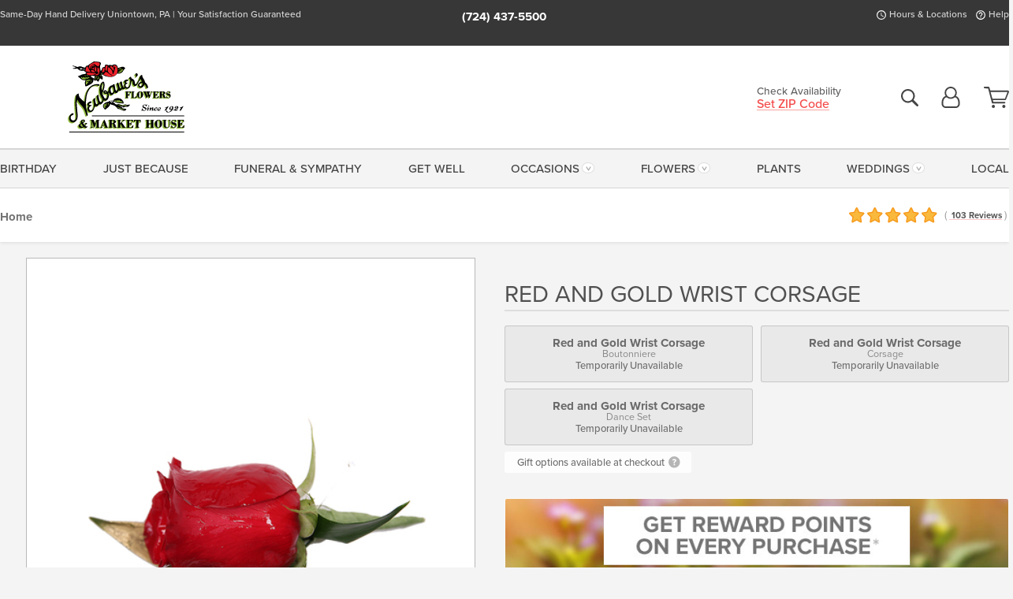

--- FILE ---
content_type: text/html;charset=UTF-8
request_url: https://www.neubauersflowers.com/flowers/dance-flowers/wrist-corsage/red-and-gold-wrist-corsage/?varID=15425
body_size: 55227
content:

<!DOCTYPE html>
<html lang="en">
<head>
  <meta charset="utf-8">
  <meta name="viewport" content="width=device-width, initial-scale=1, shrink-to-fit=no">
  <title>Red and Gold Wrist Corsage - Neubauer&#x27;s Flowers</title>
  <meta name="description" content="Pick&#x20;the&#x20;perfect&#x20;corsage&#x20;by&#x20;choosing&#x20;our&#x20;Red&#x20;and&#x20;Gold&#x20;Wrist&#x20;Corsage&#x21;&#x20;&#x20;The&#x20;perfect&#x20;selection&#x20;for&#x20;your&#x20;date&#x27;s&#x20;wrist.&#x20;&#x20;This&#x20;corsage&#x20;with&#x20;just&#x20;the&#x20;right&#x20;amount&#x20;of&#x20;accents&#x20;is&#x20;the&#x20;perfect&#x20;selection&#x20;for&#x20;your&#x20;dance&#x21;&#x20;&#x20;&#x20;&#xd;&#xa;&#x28;Substitutions&#x20;may&#x20;be&#x20;necessary&#x20;to&#x20;complete&#x20;the&#x20;style&#x29;">
  
    <link rel='preconnect' href='//use.typekit.net'>
    <link rel='preconnect' href='//cdnjs.cloudflare.com'>
    <link rel='preconnect' href='//ajax.googleapis.com'>
    
      <link rel='preconnect' href='//www.googletagmanager.com'>
    

    <link rel="preload" href="/assets/css/dyn-34C14CC5-D734-9BE8-00D352DA299AF2D6-replace/product.min.css" as="style">

    

  <script>loadjs=function(){var h=function(){},c={},u={},f={};function o(e,n){if(e){var r=f[e];if(u[e]=n,r)for(;r.length;)r[0](e,n),r.splice(0,1)}}function l(e,n){e.call&&(e={success:e}),n.length?(e.error||h)(n):(e.success||h)(e)}function d(r,t,s,i){var c,o,e=document,n=s.async,u=(s.numRetries||0)+1,f=s.before||h,l=r.replace(/[\?|#].*$/,""),a=r.replace(/^(css|img)!/,"");i=i||0,/(^css!|\.css$)/.test(l)?((o=e.createElement("link")).rel="stylesheet",o.href=a,(c="hideFocus"in o)&&o.relList&&(c=0,o.rel="preload",o.as="style")):/(^img!|\.(png|gif|jpg|svg|webp)$)/.test(l)?(o=e.createElement("img")).src=a:((o=e.createElement("script")).src=r,o.async=void 0===n||n),!(o.onload=o.onerror=o.onbeforeload=function(e){var n=e.type[0];if(c)try{o.sheet.cssText.length||(n="e")}catch(e){18!=e.code&&(n="e")}if("e"==n){if((i+=1)<u)return d(r,t,s,i)}else if("preload"==o.rel&&"style"==o.as)return o.rel="stylesheet";t(r,n,e.defaultPrevented)})!==f(r,o)&&e.head.appendChild(o)}function r(e,n,r){var t,s;if(n&&n.trim&&(t=n),s=(t?r:n)||{},t){if(t in c)throw"LoadJS";c[t]=!0}function i(n,r){!function(e,t,n){var r,s,i=(e=e.push?e:[e]).length,c=i,o=[];for(r=function(e,n,r){if("e"==n&&o.push(e),"b"==n){if(!r)return;o.push(e)}--i||t(o)},s=0;s<c;s++)d(e[s],r,n)}(e,function(e){l(s,e),n&&l({success:n,error:r},e),o(t,e)},s)}if(s.returnPromise)return new Promise(i);i()}return r.ready=function(e,n){return function(e,r){e=e.push?e:[e];var n,t,s,i=[],c=e.length,o=c;for(n=function(e,n){n.length&&i.push(e),--o||r(i)};c--;)t=e[c],(s=u[t])?n(t,s):(f[t]=f[t]||[]).push(n)}(e,function(e){l(n,e)}),r},r.done=function(e){o(e,[])},r.reset=function(){c={},u={},f={}},r.isDefined=function(e){return e in c},r}();</script>
  <script>
    var sitePrimaryURL = 'https://www.neubauersflowers.com/';
    var siteAlternateURL = 'http://www.neubauersflowers.com/';
    var siteCountry = 'US';
  </script>
  
<script>
  var deliveryAddressTypes = [];deliveryAddressTypes.push({id: 1,title: "Residence",info1: "Neighborhood",info1Required: 0,info2: "",info2Required: 0,hasDName: 0,setPhone: 0,showSearch: 0, radioTitle: "", radioRequired: 0, radioValue: "", radioAltValue: "", radioMessage: "", radioAltMessage: ""});deliveryAddressTypes.push({id: 2,title: "Apartment",info1: "Apt Complex",info1Required: 0,info2: "Apt Number",info2Required: 1,hasDName: 0,setPhone: 0,showSearch: 0, radioTitle: "", radioRequired: 0, radioValue: "", radioAltValue: "", radioMessage: "", radioAltMessage: ""});deliveryAddressTypes.push({id: 3,title: "Business",info1: "Company",info1Required: 1,info2: "",info2Required: 0,hasDName: 0,setPhone: 1,showSearch: 1, radioTitle: "", radioRequired: 0, radioValue: "", radioAltValue: "", radioMessage: "", radioAltMessage: ""});deliveryAddressTypes.push({id: 4,title: "Hospital",info1: "Hospital",info1Required: 0,info2: "Room Number",info2Required: 1,hasDName: 0,setPhone: 1,showSearch: 1, radioTitle: "", radioRequired: 0, radioValue: "", radioAltValue: "", radioMessage: "", radioAltMessage: ""});deliveryAddressTypes.push({id: 5,title: "Funeral Home",info1: "Funeral Home",info1Required: 0,info2: "Visitation Time",info2Required: 1,hasDName: 1,setPhone: 1,showSearch: 1, radioTitle: "", radioRequired: 0, radioValue: "", radioAltValue: "", radioMessage: "", radioAltMessage: ""});deliveryAddressTypes.push({id: 6,title: "Church",info1: "Church",info1Required: 0,info2: "Service Time",info2Required: 1,hasDName: 0,setPhone: 1,showSearch: 1, radioTitle: "", radioRequired: 0, radioValue: "", radioAltValue: "", radioMessage: "", radioAltMessage: ""});deliveryAddressTypes.push({id: 7,title: "School",info1: "School",info1Required: 0,info2: "",info2Required: 1,hasDName: 0,setPhone: 1,showSearch: 1, radioTitle: "", radioRequired: 0, radioValue: "", radioAltValue: "", radioMessage: "", radioAltMessage: ""});deliveryAddressTypes.push({id: 8,title: "Other",info1: "Company",info1Required: 0,info2: "",info2Required: 0,hasDName: 0,setPhone: 1,showSearch: 1, radioTitle: "", radioRequired: 0, radioValue: "", radioAltValue: "", radioMessage: "", radioAltMessage: ""});
</script>

<script>
  function cleanupGooglePlacesAddress(address){
    
      // Fix broken Places
      switch(address.placeID){
        
          case 'EilPbGQgUnRlIDUxLCBQZXJyeSBUb3duc2hpcCwgUEEgMTU0NzMsIFVTQSIuKiwKFAoSCfVzDcQ8HzWIERAWyUAcMceIEhQKEgnD4hAupRg1iBHJc2CdHEl9_A':
            
            break;
        
      }
    
    // Remove Phone Number
    if ($('#corAddressType').length > 0){
      var addType = deliveryAddressTypes.find((typ) => typ.title===$('#corAddressType').val());
      if (addType && addType.setPhone === 0) address.phone='';
    }
    return address;
  }
</script>

  <style>
    .-lucee-dump {overflow:scroll;}
  </style>
  
<style>
  .navbar-collapse > *,.dropdown-menu,#maincontent,.footer,.seo-footer,.modal:not(.modal-open) { display:none; }

  *,*::before,*::after { box-sizing:border-box; }
  .skip-link { left:0;position:absolute;top:-1000px; }

  body { font-family: "proxima-nova",'Adjusted Arial Fallback',arial,verdana,sans-serif;font-size: .9em;line-height:1.6;margin:0; }
  .img-fluid { height: auto;width: 100%; }
  .entry--header { background:#fff;box-shadow:0 2px 10px rgba(var(--color-shadow),.5);height:60px; }
  .light-mode .entry--header { box-shadow:0 1px 7px rgba(var(--color-shadow),.15); }
  .entry--header .container,.entry-sidebar { display:none; }
  .variationScrollMessage { position: absolute;z-index: -1; }
  .sr-only { background: #000;border:0;color: #fff;clip:rect(0,0,0,0);clip-path:inset(50%);height:1px;margin:-1px;overflow:hidden;padding:0;position:absolute;white-space:nowrap;width:1px; }
  .container { margin:0 auto;max-width:90rem;padding-inline:.9375rem; }
  .row { display:flex;flex-wrap:wrap;margin-inline:-.9375rem; }
  .col { flex-basis:0;flex-grow:1;max-width:100%; }
  h1,h2,h3,h4,h5,h6,.h1,.h2,.h3,.h4,.h5,.h6 { margin: 0 0 .5rem; }
  .col,.col-1,.col-10,.col-11,.col-12,.col-2,.col-3,.col-4,.col-5,.col-6,.col-7,.col-8,.col-9,.col-auto,.col-lg,.col-lg-1,.col-lg-10,.col-lg-11,.col-lg-12,.col-lg-2,.col-lg-3,.col-lg-4,.col-lg-5,.col-lg-6,.col-lg-7,.col-lg-8,.col-lg-9,.col-lg-auto,.col-md,.col-md-1,.col-md-10,.col-md-11,.col-md-12,.col-md-2,.col-md-3,.col-md-4,.col-md-5,.col-md-6,.col-md-7,.col-md-8,.col-md-9,.col-md-auto,.col-sm,.col-sm-1,.col-sm-10,.col-sm-11,.col-sm-12,.col-sm-2,.col-sm-3,.col-sm-4,.col-sm-5,.col-sm-6,.col-sm-7,.col-sm-8,.col-sm-9,.col-sm-auto,.col-xl,.col-xl-1,.col-xl-10,.col-xl-11,.col-xl-12,.col-xl-2,.col-xl-3,.col-xl-4,.col-xl-5,.col-xl-6,.col-xl-7,.col-xl-8,.col-xl-9,.col-xl-auto { min-height:1px;padding-inline:.9375rem;position:relative;width:100%; }
  .align-items-center { align-items:center !important; }
  .justify-content-center { justify-content:center !important; }
  .text-left { text-align:left !important; }
  .text-right { text-align:right !important; }
  .text-center { text-align:center !important; }
  .tooltip { opacity: 0; }
  .feature-area { background: #afafaf;color: #fff;padding: 1.5rem .5rem;position: relative;text-align: center; }
  .feature-area h1,.feature-area .h1 { line-height: .86; }
  .feature-area .container { display: flex;justify-content: center; }
  .feature-bg { align-items: center;display: flex;inset: 0;justify-content: center;overflow: hidden;position: absolute; }
  .feature-bg__wrap,.feature-bg--img,.feature-bg--img img,.feature-bg--video { height: 100%;width: 100%; }
  .feature-bg--img,.feature-bg--img img,.feature-bg--video { flex-grow: 0;min-width: 100vw; }
  .feature-bg--img.feature-constrain,.feature-bg--img img.feature-constrain,.feature-bg--video.feature-constrain { min-height: 130px; }
  .feature-bg--img,.feature-bg--img img { object-fit: cover; }
  .feature-bg--video { aspect-ratio: 16/9;height: auto; }
  .feature-bg--local { inset: 0;position: absolute; }
  .feature-bg + .container { position: relative; }
  .feature-area .h2,.feature-area p { margin: 0; }
  .feature-area:not(.feature__interior) .feature-bg--img,.feature-area:not(.feature__interior) .feature-bg--img img { min-height: 220px; }
  .feature-area.feature-image { background: none;margin: 0 auto;max-width: 1800px;padding: 0; }
  .feature-area.feature-image .container { inset: 50% auto auto 50%;position: absolute;transform: translate(-50%,-50%);width: 100%; }
  .feature-area.feature-image img { height: auto;width: 100%; }
  .feature-message__reorder { display: flex;flex-direction: column; }
  .feature-message__reorder .feature-text-font { margin-top: -.25rem;order: 1; }
  .feature-message__reorder .feature-area-rule { margin: .3rem .35rem .5rem;order: 2; }
  .feature-message__reorder .feature-headline-font { margin-top: .1rem;order: 3; }
  .feature-message__reorder .feature-cta-font { margin-top: 0;order: 4; }
  .feature-message { display: inline-block;padding: 1.15rem 1.25rem 1.4rem; }
  .breadcrumb { display: flex;font-size: .875rem;flex-wrap: wrap;list-style: none;margin: 0;padding: 0;position: relative;top: 2px; }
  .breadcrumb a { font-weight: 700;text-decoration: none; }
  .breadcrumb-text { font-size: 1.25rem;margin: 0;text-transform: uppercase; }
  .breadcrumb .dropdown-toggle { padding: .6rem .875rem .475rem; }
  .product-info { background: #fff;border-top: 1px solid #d5d5d5;padding-bottom: .125rem; }
  .product-info .row { display: flex;justify-content: space-between; }
  .product-info .row > .text-right { align-items: center;display: flex;justify-content: flex-end; }
  .product-info__interior { margin-bottom: 1.25rem; }
  .product-info__interior img { margin-left: 5px; }
  .product-info__interior img > .container > .row { align-items: center; }
  .footer__banner a { width: 100%; }


  
    body { background:#f4f4f4;text-align:left; }
    header,.btn { background:#fff;--nav-bgz: 3px;--nav-bg: 2.5625rem; }
    header:has(.nav-camelcase) { --nav-bg: 2.59rem; }
    .header-bar { background:rgba(var(--color-theme-dk),1);font-size:.01rem;height:36px;position:relative; }
    .logo-bar { flex-shrink:1;padding:.75rem 0 .8rem; }
    .logo-bar .logo-link { display:block;line-height: 0;max-height:80px; }
    .logo-bar .svg-logo { height:auto;width:auto; }
    .logo-bar img,.logo-bar .svg-logo { max-height:var(--logo-mxh,80px);max-width: var(--logo-mxw,275px); }
    .selectize-input > input { border:0;color:inherit; }
    .form-control,.header-bar,.shopping-filter,.shopping-filter > a,.notice,.notice a { color:transparent }
    .form-control { background:#fff;border-radius:7px;border:2px solid #c8c8c8;box-shadow:none;display:block;padding:.625rem .875rem .5625rem;width:100%; }
    .notice { background:#606060;display:block;height:43px; }

    
      .navbar-collapse > nav:nth-child(2) { display:block; }
      .form-header-search { display:flex; }
      .form-header-search .form-control { border-radius:5px 0 0 5px;padding:.6rem 0 .6rem 1rem; }
      .form-header-search .btn-search { align-items:center;border:2px solid #cdcdcd;border-left:0;border-radius:0 5px 5px 0;display:flex;margin-left:-2px;padding:0;width:auto; }
      .form-header-search .btn-search img { margin:0 1rem;opacity:.8; }
      .selectize-control { height:43px; }
      .account-nav { align-items:center;display:flex; }
      .account-nav-icons { list-style:none;line-height:.8;margin:0 0 -2px auto;padding:0 !important;white-space:nowrap; }
      .account-nav-icons .dropdown-toggle { display: block;max-width: 24px; }
      .account-nav-icons svg { fill:#444;transition:fill .3s; }
      .basket-count { color:transparent;position:absolute; }
      .navbar > .container { display:flex; }
      .navbar-collapse { flex-basis: 100%; }
      .navbar-nav { list-style:none;display:flex;flex-wrap:wrap;justify-content:space-between;margin:0;padding:0; }
      .navbar-nav:not(.nav-camelcase) { text-transform: uppercase; }
      .navbar-nav .nav-link { align-items: center;display: flex;font-size: 17.6px;padding: .4rem .7rem .475rem;text-decoration: none; }
      .navbar-nav .dropdown-item { text-transform: none !important; }
      .nav-item .dropdown-toggle:after { margin-left: .3125rem; }
      .dropdown-toggle:after { content: "";display: inline-block;width: 16px; }
    
        fieldset { border: 0;margin: 0;min-width: 0;padding: 0; }
        .product__title--large { font-size: 21.6px;font-weight: 400;margin: 1.25rem 0 .3rem;text-transform: uppercase; }
        .h2.product__title--large { line-height: 1; }
        .product__title--large small { display: block;font-size: 65%;margin-top: 2px;text-transform: none; }
        .product-variations .variation-list { flex-wrap: wrap;list-style-type: none;margin: 0 -5px;padding: 0; }
        .product-variations .variation-list input[type=radio] { left: -9000em;position: absolute; }
        .product-variations .variation-list input[type=radio]:focus + label { box-shadow: 0 0 0 3px rgba(var(--color-theme),1); }
        .product-variations .variation-list li { display: flex;flex: 1; }
        .product-variations .variation-list label { border: 1px solid transparent;display: flex;flex-direction: column;font-size: .8125rem;justify-content: center;line-height: 1.08;min-height: 3.5rem;padding: .8125rem 2rem;position: relative;text-align: center;width: 100%; }
        .variation__title--large { font-size: .95rem;font-weight: 700; }
        .variation__title--large small { display: block;font-size: .825em;font-weight: 400;margin-bottom: 1px; }
      

    @media(max-width:26.25rem) {
      .feature-bg--video { height: 310px;min-width: 1000vw; }
    }

    @media(min-width:28.125rem) {
      .logo-bar img,.logo-bar .svg-logo { --logo-mxw:250px; }
    }

    /* XS */
    @media(max-width:767px) {
      #maincontent { display: block; }
      .header-bar,.account-nav-icons,.is-home #maincontent > style ~ *:not(.feature-area),.hidden-xs { display:none; }
      header { align-items:center;display:flex !important;flex-wrap:wrap;justify-content:space-between;position:relative; }
      .logo-bar { max-width:calc(100vw - 9.5rem); }
      .logo-bar .svg-logo { width:calc(100vw - 200px); }
      .logo-bar img,.logo-bar .svg-logo { height:auto;margin:0 -.9375rem;--logo-mxh:85px;--logo-mxw: calc(100% + 1.875rem); }
      .logo-bar .logo-link { max-height:85px; }
      .feature-area { max-width: 100vw;overflow: hidden; }
      .breadcrumb { width: 100%; }
      .breadcrumb-item > a:not(.dropdown-toggle) { display: none; }
      .product-info { overflow: hidden; }
      .product-info .container { margin-top: -4px; }
      .breadcrumb .dropdown-toggle { display: block;margin: 0 -.9375rem; }

      
          .product-photo__cls,.product-photo__cls .img-fluid { aspect-ratio: 1/1.2;max-width: 375px; }
          .product-variations .variation-list { margin: 0 15px; }
          .product-variations .variation-list label { margin-bottom: .3125rem; }
        
        header > div { margin-top:2rem; }
        .header-phone-toggler,.accountNav-search,.navbar-toggler { background:rgba(244,244,244,.3);border:1px solid #d5d5d5;border-radius:.3125rem;height:43px;min-width:43px; }
        .header-phone-toggler,.accountNav-search{ flex-shrink:0;line-height:0;margin:2.2em .9375rem 0 1.1rem; }
        .accountNav-search{ position:relative;top:1px }
        .accountNav-search img { opacity:.8; }
        .header-zip-filter { background:rgba(var(--color-theme-dk),1);height:32px;inset: 0 auto auto 0;position:absolute; }
        .form-header-search .btn-search img { margin:0 .75rem 0 .5rem; }
        .account-nav { justify-content:center; }
        .account-nav .filter-label { display:inline; }
        .navbar { margin-top: 2.2em;order:-1; }
        .navbar-collapse { inset: 0 auto auto -250px;position:fixed;width:250px; }
        .logo-bar .form-header-search .btn-search img { position:relative;top:-1px; }
      
    }

    /* SM */
    @media(min-width:48rem) {
      .col-sm-5 { flex:0 0 41.6666666667%;max-width:41.6666666667%; }
      .col-sm-3 { flex:0 0 25%;max-width:25%; }
      .logo-bar { padding:1.25rem 0; }
      .logo-bar img,.logo-bar .svg-logo { --logo-mxw:180px; }
      .accountNav-search { background: transparent;border: 0;height: 25px;padding: 1px;position: relative;top: -3px;width: 25px; }
      .accountNav-search svg { height: 100%;max-height: 25px;width: 100%; }
      .feature-area { padding: 2rem 0; }
      .feature-bg--img.feature-constrain,.feature-bg--img img.feature-constrain,.feature-bg--video.feature-constrain { min-height: 150px; }
      .feature-message__reorder .feature-area-rule { margin: .25rem .35rem .55rem; }
      .feature-message { padding: 1.5rem 1.75rem 1.75rem; }
      .feature-message.feature-message--right { margin-left: auto;margin-right: 0; }
      .feature-message.feature-message--right.feature-message__border { margin-right: 13px; }
      .feature-message.feature-message--left { margin-left: 0;margin-right: auto; }
      .feature-message.feature-message--left.feature-message__border { margin-left: 13px; }
      .breadcrumb { gap: .7rem 0; }
      .breadcrumb .dropdown-toggle { line-height: 1.25;margin: -3px 0 -2px;padding: .3125rem 2.4rem .1875rem .8125rem; }
      .product-info { padding: 1.075rem 0 1.2rem; }
      .product-info__interior { margin-bottom: 1.75rem; }
      .product-info > .container > .row:has(.breadcrumb) { display: grid;gap: .9375rem;grid-template-columns: 1fr max-content;padding-inline: .9375rem; }
      .product-info > .container > .row:has(.breadcrumb) > * { max-width: 100%;padding: 0;width: 100%; }

      
        .header-phone-toggler,.navbar-toggler,.accountNav-search.visible-xs,.nav-item.visible-xs { display:none; }
        .account-nav-icons li { display:inline-block;position: relative }
        .account-nav-icons li:not(:first-child) { padding-left: 16px; }
        .account-nav-icons li:not(:last-child) { margin-right:10px; }
        .account-nav-icons li + li:before { background:rgba(213,213,213,.55);content:"";display:block;inset:0 auto 3px 0;position: absolute;width:2px; }
        .form-header-search .form-control { border-radius:50px 0 0 50px;padding:.625rem 0 .625rem 1.25rem; }
        .form-header-search .btn-search { border-radius:0 50px 50px 0;padding-bottom:4px; }
        .dropdown-toggle { font-size:.9rem; }
        .dropdown-toggle:after { width: 12px; }
        .navbar { background-image:repeating-linear-gradient(to bottom,#d5d5d5,#d5d5d5 2px,#f4f4f4 var(--nav-bgz),#f4f4f4 var(--nav-bg));height:54px; }
        .navbar-nav .nav-link { font-size: 12.8px;min-height: 41.283px;padding: .7rem .4rem .6rem;white-space: nowrap; }
      
    }

    @media(max-width:61.999rem) {
      
        .account-nav-icons svg { height:26px; }
      
          .product__title--large { text-align: center; }
        
    }

    /* MD */
    @media(min-width:62rem) {
      .logo-bar img,.logo-bar .svg-logo { --logo-mxw:235px; }
      .col-md-4 { flex:0 0 33.3333333333%;max-width:33.3333333333%; }
      .feature-area { padding: 4rem 0; }
      .feature-area:not(.feature__interior) .feature-bg--img,.feature-area:not(.feature__interior) .feature-bg--img img { min-height: 350px; }
      .feature-message__reorder .feature-text-font { margin-top: -.5rem; }
      .feature-message__reorder .feature-area-rule { margin: .45rem 1rem .4rem; }
      .feature-message__reorder .feature-headline-font { margin-top: .4rem; }
      .feature-message__reorder .feature-cta-font { margin-top: .25rem; }
      .feature-message { margin: 0 5vw;padding: 1.816rem 2rem 2.125rem; }
      .breadcrumb { font-size: .9375rem; }
      .product-info { padding: 1.375rem 0; }
      .product-info__interior { margin-bottom: 2.25rem; }

      
        .dropdown-toggle { font-size:1rem; }
        .dropdown-toggle:after { width: 13px; }
        .navbar { --nav-bgz: 2px;--nav-bg: 2.75rem; }
        .navbar:has(.nav-camelcase) { --nav-bg: 2.84rem; }
        .navbar-nav .nav-link { font-size: 13.6px;min-height: 45.5px;padding: .65rem .45rem .55rem; }
        .navbar-collapse:not(:has(.nav-camelcase)) .navbar-nav .nav-link { padding-block: .8rem .7rem; }
      
    }

    @media(max-width:74.999rem) {
      
          .product-variations .variation-list label { padding: .6875rem 1.75rem; }
        
    }

    /* LG */
    @media(min-width:75rem) {
      .header-bar { height:37px; }
      .logo-bar img,.logo-bar .svg-logo { --logo-mxh:90px; }
      .logo-bar .logo-link { max-height:90px; }
      .col-lg-3 { flex:0 0 33.3333333333%;max-width:33.3333333333%; }
      .feature-message__reorder .feature-area-rule { margin: .5rem 1.5rem; }

      
        .dropdown-toggle:after { width: 16px; }
        .navbar { --nav-bg: 3.1875rem; }
        .navbar:has(.nav-camelcase) { --nav-bg: 3.11rem; }
        .navbar-nav .nav-link { font-size: 15.2px;min-height: 50px;padding-inline: .5rem; }
        .navbar-collapse:not(:has(.nav-camelcase)) .navbar-nav .nav-link { padding-top: .9rem; }
      
    }

    /* XL */
    @media(min-width:90rem) {
      .header-bar { height:38.55px; }
      .feature-message { margin: 0 10rem; }

      
        .navbar { --nav-bgz: 3px;--nav-bg: 3.375rem; }
        .navbar:has(.nav-camelcase) { --nav-bg: 3.37rem; }
        .navbar-nav .nav-link { font-size: 17.6px;min-height: 54px;padding-inline: .7rem; }
      
    }
  


  /*  Turn off dark product bars in Safari < 18  */
  @supports (hanging-punctuation: first) and (font: -apple-system-body) and (-webkit-appearance: none) {
    @supports not (content-visibility: auto) { .product-list.product-backgrounds .product-card:before { display: none !important; }}
  }
</style>
<style>
  :root {
    --color-theme:      244, 72, 72;
    --color-theme-dk:   55, 55, 55;
    --color-theme-md:   164, 164, 164;
    --color-theme-lt:   217, 217, 217;
    --color-theme-xlt:  212, 212, 212;

    --color-action:     92, 164, 52;
    --color-action-dk:  78, 149, 38;
    --color-action-md:  105, 178, 65;
    --color-action-lt:  195, 224, 179;
  }


  /*   Theme Overrides   */
  .btn-primary-o:is(:hover,:active,:focus),.btn-link:is(:hover,:active,:focus),.btn-primary:is(:hover,:active,:focus),.btn-feature:is(:hover,:active,:focus),
  header:not(.header-config) ~ #maincontent a:not([class]):is(:hover,:active,:focus) {
    color: #b22121 !important; }

  header:not(.header-config) ~ #maincontent a:not(.btn) { text-decoration-color: rgba(244,72,72,.3) !important; }


  /*   Chrome Overscroll Override   */
  html:has(.header-search-ready) { background: #373737; }
</style>


<meta name="theme-color" content="#373737" />


    <script>
      loadjs([
        '//use.typekit.net/djj0rkk.css',
        '/assets/css/dyn-34C14CC5-D734-9BE8-00D352DA299AF2D6-replace/product.min.css'
      ], 'maincss',{numRetries:2});
    </script>

    
      <style>
        :root { --serif-font: "proxima-nova"; }
      </style>
    
    <link rel="canonical" href="https://www.neubauersflowers.com/flowers/dance-flowers/wrist-corsage/red-and-gold-wrist-corsage/" />
  
    <link rel="apple-touch-icon" sizes="180x180" href="/images/v4/favicons/apple-touch-icon.png?v=n5LRbbQr7M">
    <link rel="icon" type="image/png" sizes="32x32" href="/images/v4/favicons/favicon-32x32.png?v=n5LRbbQr7M">
    <link rel="icon" type="image/png" sizes="16x16" href="/images/v4/favicons/favicon-16x16.png?v=n5LRbbQr7M">
    <link rel="mask-icon" href="/images/v4/favicons/safari-pinned-tab.svg?v=n5LRbbQr7M" color="#e4001f">
    <link rel="shortcut icon" href="/images/v4/favicons/favicon.ico?v=n5LRbbQr7M">
    <meta name="msapplication-TileColor" content="#e4001f">
    <meta name="msapplication-config" content="/images/v4/favicons/browserconfig.xml?v=n5LRbbQr7M">
    <meta name="theme-color" content="#e4001f">
  <meta name="facebook-domain-verification" content="px0fqiu7v9ad92zpfqijwgmkdqp8xb" />
<meta name="p:domain_verify" content="f5f4ae02f01a517972a023f1fbe75f99"/>

<meta name="msvalidate.01" content="777BB605C31B6C690F76C8A04C3BA5BF" />
<meta name="google-site-verification" content="S75Kn94zGInkwJUSlwVXgA9DyheWPpbR39wTHsAZrIk" /> 
    <meta property="og:type" content="product" />
    <meta property="og:title" content="Red&#x20;and&#x20;Gold&#x20;Wrist&#x20;Corsage&#x20;-&#x20;Red&#x20;and&#x20;Gold&#x20;Wrist&#x20;Corsage&#x20;-&#x20;Boutonniere" />
    <meta property="og:image" content="https://www.neubauersflowers.com/images/itemVariation/v4_GoldAccentL-19032215354.jpg" />
    <meta property="og:url" content="https://www.neubauersflowers.com/flowers/dance-flowers/wrist-corsage/red-and-gold-wrist-corsage/?varID=15425" />
    <meta property="og:description" content="Pick&#x20;the&#x20;perfect&#x20;corsage&#x20;by&#x20;choosing&#x20;our&#x20;Red&#x20;and&#x20;Gold&#x20;Wrist&#x20;Corsage&#x21;&#x20;&#x20;The&#x20;perfect&#x20;selection&#x20;for&#x20;your&#x20;date&amp;&#x23;39&#x3b;s&#x20;wrist.&#x20;&#x20;This&#x20;corsage&#x20;with&#x20;just&#x20;the&#x20;right&#x20;amount&#x20;of&#x20;accents&#x20;is&#x20;the&#x20;perfect&#x20;selection&#x20;for&#x20;your&#x20;dance&#x21;&#x20;&#x20;&#x20;&#xd;&#xa;&#xd;&#xa;&#x28;Substitutions&#x20;may&#x20;be..." />
    <meta property="og:site_name" content="Neubauer's Flowers" />

    <meta property="product:brand" content="Neubauer's Flowers" />
    <meta property="product:availability" content="out of stock" />
    <meta property="product:condition" content="new" />
    <meta property="product:price:amount" content="19.99" />
    <meta property="product:price:currency" content="USD" />
    <meta property="product:retailer_item_id" content="7096-15425" />

    <meta name="twitter:card" content="summary" />
    <meta name="twitter:title" content="Red&#x20;and&#x20;Gold&#x20;Wrist&#x20;Corsage&#x20;-&#x20;Red&#x20;and&#x20;Gold&#x20;Wrist&#x20;Corsage&#x20;-&#x20;Boutonniere" />
    <meta property="twitter:image" content="https://www.neubauersflowers.com/images/itemVariation/v4_GoldAccentL-19032215354.jpg" />
    <meta name="twitter:url" content="https://www.neubauersflowers.com/flowers/dance-flowers/wrist-corsage/red-and-gold-wrist-corsage/?varID=15425" />
    <meta name="twitter:description" content="Pick&#x20;the&#x20;perfect&#x20;corsage&#x20;by&#x20;choosing&#x20;our&#x20;Red&#x20;and&#x20;Gold&#x20;Wrist&#x20;Corsage&#x21;&#x20;&#x20;The&#x20;perfect&#x20;selection&#x20;for&#x20;your&#x20;date&amp;&#x23;39&#x3b;s&#x20;wrist.&#x20;&#x20;This&#x20;corsage&#x20;with&#x20;just&#x20;the&#x20;right&#x20;amount&#x20;of&#x20;accents&#x20;is&#x20;the&#x20;perfect&#x20;selection..." />
  
  <meta name="generator" content="FlowerManager - GravityFree Floral Ecommerce Solutions">
  
  <meta name="yandex" content="noyaca">
  
<!-- footer --><script>window.fmt_dl=window.fmt_dl||{};fmt_dl.items=[];</script>
      <script>
        !function(f,b,e,v,n,t,s)
        {if(f.fbq)return;n=f.fbq=function(){n.callMethod?
        n.callMethod.apply(n,arguments):n.queue.push(arguments)};
        if(!f._fbq)f._fbq=n;n.push=n;n.loaded=!0;n.version='2.0';
        n.queue=[];t=b.createElement(e);t.async=!0;
        t.src=v;s=b.getElementsByTagName(e)[0];
        s.parentNode.insertBefore(t,s)}(window,document,'script',
        'https://connect.facebook.net/en_US/fbevents.js');
      </script><script type="application/ld+json">{"@context":"http://schema.org/","@type":"Product","name":"Red and Gold Wrist Corsage","image":"https://www.neubauersflowers.com/images/itemVariation/v4_GoldAccentL-19032215354.jpg","description":"<p>Pick the perfect corsage by choosing our Red and Gold Wrist Corsage!  The perfect selection for your date&#39;s wrist.  This corsage with just the right amount of accents is the perfect selection for your dance!   </p>\r\n\r\n<p><em>(Substitutions may be necessary to complete the style)</em></p>\r\n","sku":"nfiwristc4","mpn":"nfiwristc4","brand":{"@type":"Organization","name":"Neubauer's Flowers"},"offers":{"@type":"AggregateOffer","lowPrice":19.99,"highPrice":64.99,"offerCount":3,"url":"https://www.neubauersflowers.com/flowers/dance-flowers/wrist-corsage/red-and-gold-wrist-corsage/?varID=15425","priceCurrency":"USD","itemCondition":"http://schema.org/NewCondition","availability":"http://schema.org/OutOfStock","seller":{"@type":"Organization","name":"Neubauer's Flowers","url":"https://www.neubauersflowers.com/"}},"aggregateRating":{"@type":"AggregateRating","ratingValue":5.0,"ratingCount":103.0,"url":"https://www.neubauersflowers.com/reviews/"}}</script>
      <script type="application/ld+json">
        {
          "@context": "http://schema.org",
          "@type": "WebSite",
          "name": "Neubauer's Flowers",
          "url": "https://www.neubauersflowers.com/",
          "potentialAction": {
            "@type": "SearchAction",
            "target": "https://www.neubauersflowers.com/search/?keyword={search_term}&gsitesearch",
            "query-input": "required name=search_term"
          }
        }
      </script>
    
        <script type="application/ld+json">
          {
            "@context": "http://www.schema.org"
            ,"@type": "Florist"
            ,"additionalType": "Organization"
            ,"name": "Neubauer's Flowers"
            ,"url": "https://www.neubauersflowers.com/"
            ,"logo": "/images/v4/misc/logo.png"
            ,"image": "/images/v4/misc/logo.png"
            ,"description": "Same-Day Hand Delivery Uniontown, PA | Your Satisfaction Guaranteed"
            ,"contactPoint": {
              "@type": "ContactPoint"
              ,"contactType": "sales"
              ,"telephone": "+1-724-437-5500"
            }
      ,"sameAs":["https://www.facebook.com/NeubauersFlowersPA","https://www.pinterest.com/neubauersflower/","https://www.instagram.com/neubauersflowers/"]
            ,"priceRange": "$29.99 - $625.99"
        
            ,"aggregateRating": {
              "@type": "AggregateRating"
              ,"ratingValue": "5"
              ,"ratingCount": "103"
              ,"url":"https://www.neubauersflowers.com/reviews/"
            }
        
            ,"telephone": "+1-724-437-5500"
        
            ,"openingHours": "Monday-Friday: 9:00-5:00 | Saturday: 9:00-5:00 | Sunday: Closed"
        
            ,"location": [
        
              {
                "@type": "Florist"
                ,"name" : "Neubauer's Flower Shop"
                ,"address": {
                  "@type": "PostalAddress"
                  ,"streetAddress": "3 South Gallatin Ave."
                  ,"addressLocality": "Uniontown"
                  ,"addressRegion": "PA"
                  ,"postalCode": "15401"
                  ,"addressCountry": "US"
                }
          
                  ,"telephone" : "+1-724-437-5500"
            
              }
          
            ]
        , "hasMemberProgram": {
        "@type": "MemberProgram"
        ,"name": "Petal Rewards"
        ,"url": "https://www.neubauersflowers.com/programs/reward-points/"
        ,"description": "For every eligible dollar spent, you will receive one reward point."
      }
          }
        </script>
      
      <script>
        !function(e){if(!window.pintrk){window.pintrk=function(){window.pintrk.queue.push(
          Array.prototype.slice.call(arguments))};var
          n=window.pintrk;n.queue=[],n.version="3.0";var
          t=document.createElement("script");t.async=!0,t.src=e;var
          r=document.getElementsByTagName("script")[0];r.parentNode.insertBefore(t,r)}}("https://s.pinimg.com/ct/core.js");
      </script><script>window.fmt_gtm_dl=window.fmt_gtm_dl||[];window.fmt_gtm_dl.push({'gtm.start':new Date().getTime(),'event':'gtm.js'});loadjs(['//www.googletagmanager.com/gtm.js?id=GTM-N8G3PV9&l=fmt_gtm_dl'], 'gtm_ljs');</script></head>
<body class="navigation-reveal">
  
  <a href="#maincontent" class="skip-link">Skip to main content</a>
  
    <a href="/support/accessibility" class="skip-link">Get help with your order and report accessibility issues</a>
  <svg viewBox="0 0 60 60" version="1.1" xmlns="http://www.w3.org/2000/svg" style="display: none;">
  <defs>
    
    <path aria-label="Access your account" id="account" d="M18.5 11.8C20.6 12.4 23.6 14.5 23.6 21.4 23.6 24.5 21.3 27 18.4 27L5.6 27C2.7 27 0.4 24.5 0.4 21.4 0.4 14.5 3.4 12.4 5.5 11.8 4.7 10.6 4.3 9.2 4.3 7.7 4.3 3.5 7.8 0 12 0 16.2 0 19.7 3.5 19.7 7.7 19.7 9.2 19.3 10.6 18.5 11.8ZM12 1.9C8.8 1.9 6.2 4.5 6.2 7.7 6.2 10.9 8.8 13.5 12 13.5 15.2 13.5 17.8 10.9 17.8 7.7 17.8 4.5 15.2 1.9 12 1.9ZM18.4 25.1C20.2 25.1 21.6 23.4 21.6 21.4 21.6 16.6 20 13.7 17.1 13.5 15.7 14.7 13.9 15.4 12 15.4 10.1 15.4 8.3 14.7 6.9 13.5 4 13.7 2.4 16.6 2.4 21.4 2.4 23.4 3.8 25.1 5.6 25.1L18.4 25.1 18.4 25.1Z" />
    <path aria-label="View your shopping cart" id="cart" d="M12.1 23C13.2 23 14.1 23.9 14.1 25 14.1 26.1 13.2 27 12.1 27 11 27 10.1 26.1 10.1 25 10.1 23.9 11 23 12.1 23ZM23.4 25C23.4 23.9 24.3 23 25.4 23 26.5 23 27.4 23.9 27.4 25 27.4 26.1 26.5 27 25.4 27 24.3 27 23.4 26.1 23.4 25ZM28.2 16.2C28.2 16.3 27.9 16.9 27.3 16.9L11.5 16.9 12.1 19.2 26.2 19.2C26.9 19.2 27.3 19.6 27.3 20.2 27.3 20.7 26.9 21.2 26.2 21.2L10.4 21.2 5.4 2.2 1.1 2.1C0.5 2.1 0 1.5 0 0.9 0 0.4 0.5 0 1.1 0L6 0C6.5 0 7 0.4 7.1 0.9L8.2 4.8 30.2 4.8C30.7 4.8 31.1 4.9 31.4 5.2 31.9 5.5 32.1 6.2 31.9 6.8L28.2 16.2ZM10.9 15.2L26.8 15.2 30 6.8 8.6 6.8 10.9 15.2Z" />
    <path aria-label="Call us" id="phone" d="M20.4 17.5C19.8 17.3 19.1 17.5 18.5 18L16.5 20 15.2 19.1C12.6 17.3 10.5 15.3 8.9 12.8L8.1 11.4 10.1 9.4C10.5 9 10.7 8.2 10.5 7.6 10 6.5 9.8 5.2 9.6 4 9.5 3.1 8.8 2.5 7.9 2.5L4 2.5C3.6 2.6 3.2 2.8 2.9 3.1 2.7 3.4 2.5 3.9 2.5 4.5 2.8 7.9 4.1 11.6 6.1 14.7 7.9 17.5 10.5 20.1 13.3 21.9 16.3 23.9 19.9 25.1 23.5 25.5L23.8 25.5C24.3 25.5 24.7 25.3 24.9 25.1 25.3 24.6 25.5 24.1 25.5 23.8L25.5 20.1C25.5 19.2 24.9 18.5 24 18.4 22.8 18.2 21.5 18 20.4 17.5ZM24.3 16.4C26.1 16.7 27.5 18.3 27.5 20.1L27.5 23.8C27.5 24.8 27 25.7 26.4 26.4 25.8 27.1 24.8 27.5 23.8 27.5L23.4 27.5C19.5 27.1 15.5 25.8 12.2 23.6 9.1 21.6 6.4 18.9 4.4 15.8 2.3 12.5 0.9 8.5 0.5 4.6 0.5 3.6 0.7 2.6 1.4 1.9 2 1.1 2.8 0.6 3.8 0.5L7.9 0.5C9.7 0.5 11.3 1.9 11.6 3.7 11.7 4.8 12 5.9 12.3 6.9 12.8 8.3 12.5 9.9 11.5 10.9L10.6 11.7C12.1 14.1 14.1 15.9 16.3 17.4L17.1 16.5C18.3 15.5 19.7 15.2 21.1 15.7 22.1 16 23.2 16.3 24.3 16.4Z" />
    <path aria-label="Chat bubble" id="bubble" d="M20.9 20.1C20.9 20 20.9 19.8 20.8 19.7L20.7 18.4 21.8 17.7C24.4 16 25.9 13.6 25.9 11 25.9 6.2 20.7 2.1 14 2.1 7.3 2.1 2.1 6.2 2.1 11 2.1 15.8 7.3 19.9 14 19.9 14.2 19.9 14.4 19.9 14.6 19.9L16.1 19.8 16.7 21.3C16.9 22.2 17.1 23.1 17.1 24 17.1 24.4 17.1 24.9 17 25.3 19.3 24.4 20.9 22.4 20.9 20.1ZM23 20.1C23 24.5 18.9 28 14 28 13.8 28 13.7 28 13.6 28 14.5 26.9 15 25.5 15 24 15 23.3 14.9 22.6 14.7 22 14.4 22 14.2 22 14 22 6.3 22 0 17.1 0 11 0 4.9 6.3 0 14 0 21.7 0 28 4.9 28 11 28 14.4 26 17.5 22.9 19.5 23 19.7 23 19.9 23 20.1Z" />
    <path aria-label="Flower icon" id="flower" d="M28.3 10.4C30 12.5 29.9 16 28.1 18.1 27.6 18.7 26.4 19.7 24.5 19.7 24.5 19.7 24.5 19.7 24.5 19.7 25.4 21.4 25.1 22.9 24.8 23.7 23.9 25.9 21.4 27.5 19 27.5 18.7 27.5 18.4 27.5 18 27.4 17.2 27.3 15.8 26.7 14.8 25.1 13.8 26.7 12.3 27.2 11.5 27.3 8.8 27.7 5.8 25.9 4.9 23.3 4.6 22.6 4.4 21 5.3 19.4 3.4 19.3 2.2 18.2 1.7 17.6 0 15.5 0.1 12 1.9 9.9 2.4 9.3 3.6 8.3 5.5 8.3 5.5 8.3 5.5 8.3 5.5 8.3 4.6 6.6 4.9 5.1 5.2 4.3 6.2 1.8 9.3 0.1 12 0.6 12.8 0.7 14.2 1.3 15.2 2.9 16.2 1.3 17.7 0.8 18.5 0.7 21.2 0.3 24.2 2.1 25.1 4.7 25.4 5.4 25.6 7 24.7 8.6 26.6 8.7 27.8 9.8 28.3 10.4ZM24.6 10.6L21.3 10.5 22.9 7.6C23.4 6.8 23.4 6 23.2 5.3 22.6 3.7 20.6 2.4 18.8 2.7 18.1 2.8 17.4 3.2 16.9 4L15.1 6.8 13.5 3.9C13 3.1 12.3 2.7 11.6 2.6 9.9 2.2 7.7 3.4 7.1 5 6.8 5.7 6.8 6.5 7.3 7.4L8.9 10.3 5.5 10.3C4.6 10.3 3.9 10.7 3.4 11.2 2.2 12.6 2.2 15 3.3 16.3 3.8 16.9 4.4 17.3 5.4 17.4L8.7 17.5 7.1 20.4C6.6 21.2 6.6 22 6.8 22.7 7.4 24.3 9.4 25.6 11.2 25.3 11.9 25.2 12.6 24.8 13.1 24L14.9 21.2 16.5 24.1C17 24.9 17.7 25.3 18.4 25.4 18.6 25.5 18.8 25.5 19 25.5 20.6 25.5 22.3 24.4 22.9 23 23.2 22.3 23.2 21.5 22.7 20.6L21.1 17.7 24.5 17.7C25.4 17.7 26.1 17.3 26.6 16.8 27.8 15.4 27.8 13 26.7 11.7 26.2 11.1 25.6 10.7 24.6 10.6ZM11.5 19.8C10 18.8 8.9 17.4 8.5 15.6 8 13.9 8.3 12.1 9.2 10.5 10.5 8.5 12.7 7.2 15 7.2 16.2 7.2 17.4 7.6 18.5 8.2 20 9.1 21.1 10.6 21.5 12.4 22 14.1 21.7 15.9 20.8 17.5 18.9 20.6 14.7 21.7 11.5 19.8ZM12.6 18C14.8 19.4 17.7 18.7 19.1 16.4 19.7 15.3 19.9 14.1 19.6 12.8 19.3 11.6 18.5 10.6 17.4 9.9 16.7 9.5 15.8 9.2 15 9.2 13.4 9.2 11.8 10.1 10.9 11.5 10.3 12.6 10.1 13.9 10.4 15.1 10.7 16.4 11.5 17.4 12.6 18Z" />
    <path aria-label="Visit us on Facebook" id="facebook" d="M29 5.4L29 23.6C29 26.6 26.6 29 23.6 29L5.4 29C2.4 29 0 26.6 0 23.6L0 5.4C0 2.4 2.4 0 5.4 0L23.6 0C26.6 0 29 2.4 29 5.4ZM18.8 8L23 8 23 4 18.9 4C16.3 4 13 6 13 10.3L13 12 9 12 9 16 13 16 13 29 17 29 17 16 22 16 22.9 12 17 12 17 10C17 8.8 18 8 18.8 8Z" />
    <path aria-label="Visit us on Twitter" id="twitter" d="M29 5.4L29 23.6C29 26.6 26.6 29 23.6 29L5.4 29C2.4 29 0 26.6 0 23.6L0 5.4C0 2.4 2.4 0 5.4 0L23.6 0C26.6 0 29 2.4 29 5.4ZM24 9.8C23.3 10.1 22.6 10.3 21.8 10.4 22.6 9.9 23.2 9.2 23.5 8.3 22.7 8.7 21.9 9 21 9.2 20.3 8.5 19.3 8 18.2 8 16 8 14.3 9.7 14.3 11.8 14.3 12.1 14.3 12.4 14.4 12.7 11.1 12.5 8.2 11 6.3 8.7 6 9.2 5.8 9.9 5.8 10.6 5.8 11.9 6.4 13.1 7.4 13.8 6.8 13.7 6.2 13.6 5.6 13.3L5.6 13.3C5.6 15.2 7 16.7 8.8 17 8.5 17.1 8.2 17.2 7.9 17.2 7.6 17.2 7.4 17.1 7.1 17.1 7.6 18.6 9.1 19.7 10.8 19.7 9.4 20.7 7.8 21.4 5.9 21.4 5.6 21.4 5.3 21.3 5 21.3 6.7 22.4 8.8 23 11 23 18.1 23 22.1 17.2 22.1 12.2 22.1 12.1 22.1 11.9 22.1 11.7 22.8 11.2 23.5 10.5 24 9.8L24 9.8Z" />
    <path aria-label="Visit us on X" id="xtwitter" d="m9.2 8.5 9.1 11.9h1.4l-9-11.9H9.2zM23.6 0H5.4C2.4 0 0 2.4 0 5.4v18.2c0 3 2.4 5.4 5.4 5.4h18.2c3 0 5.4-2.4 5.4-5.4V5.4c0-3-2.4-5.4-5.4-5.4zm-6 21.9-4-5.2-4.5 5.2H6.6l5.9-6.7-6.2-8.1h5.2l3.6 4.7 4.1-4.7h2.5l-5.5 6.3 6.5 8.5h-5.1z" />
    <path aria-label="Visit us on Instagram" id="instagram" d="M29 5.4L29 23.6C29 26.6 26.6 29 23.6 29L5.4 29C2.4 29 0 26.6 0 23.6L0 5.4C0 2.4 2.4 0 5.4 0L23.6 0C26.6 0 29 2.4 29 5.4ZM14.5 4C11.7 4 11.3 4 10.2 4.1 9.1 4.1 8.3 4.3 7.6 4.5 6.9 4.8 6.3 5.2 5.8 5.8 5.2 6.3 4.8 6.9 4.6 7.6 4.3 8.3 4.1 9.1 4.1 10.2 4 11.3 4 11.7 4 14.5 4 17.4 4 17.7 4.1 18.8 4.1 19.9 4.3 20.7 4.6 21.4 4.8 22.1 5.2 22.7 5.8 23.2 6.3 23.8 6.9 24.2 7.6 24.4 8.3 24.7 9.1 24.9 10.2 24.9 11.3 25 11.6 25 14.5 25 17.4 25 17.7 25 18.8 24.9 19.9 24.9 20.7 24.7 21.4 24.4 22.1 24.2 22.7 23.8 23.2 23.2 23.8 22.7 24.2 22.1 24.4 21.4 24.7 20.7 24.9 19.9 24.9 18.8 25 17.7 25 17.4 25 14.5 25 11.7 25 11.3 24.9 10.2 24.9 9.1 24.7 8.3 24.4 7.6 24.2 6.9 23.8 6.3 23.2 5.8 22.7 5.2 22.1 4.8 21.4 4.6 20.7 4.3 20 4.1 18.8 4.1 17.7 4 17.4 4 14.5 4ZM14.5 5.9C17.3 5.9 17.6 5.9 18.7 6 19.8 6 20.3 6.2 20.7 6.3 21.2 6.5 21.5 6.7 21.9 7.1 22.3 7.5 22.5 7.8 22.7 8.3 22.8 8.7 23 9.2 23.1 10.3 23.1 11.4 23.1 11.7 23.1 14.5 23.1 17.3 23.1 17.6 23.1 18.7 23 19.8 22.8 20.3 22.7 20.7 22.5 21.2 22.3 21.5 21.9 21.9 21.5 22.3 21.2 22.5 20.7 22.7 20.3 22.8 19.8 23 18.8 23 17.6 23.1 17.3 23.1 14.5 23.1 11.7 23.1 11.4 23.1 10.3 23 9.2 23 8.7 22.8 8.3 22.7 7.8 22.5 7.5 22.3 7.1 21.9 6.7 21.5 6.5 21.2 6.3 20.7 6.2 20.3 6 19.8 6 18.7 5.9 17.6 5.9 17.3 5.9 14.5 5.9 11.7 5.9 11.4 6 10.3 6 9.2 6.2 8.7 6.3 8.3 6.5 7.8 6.7 7.5 7.1 7.1 7.5 6.7 7.8 6.5 8.3 6.3 8.7 6.2 9.2 6 10.3 6 11.4 5.9 11.7 5.9 14.5 5.9ZM14.5 9.1C11.5 9.1 9.1 11.5 9.1 14.5 9.1 17.5 11.5 19.9 14.5 19.9 17.5 19.9 19.9 17.5 19.9 14.5 19.9 11.5 17.5 9.1 14.5 9.1ZM14.5 18C12.6 18 11 16.4 11 14.5 11 12.6 12.6 11 14.5 11 16.4 11 18 12.6 18 14.5 18 16.4 16.4 18 14.5 18ZM21.4 8.9C21.4 8.2 20.8 7.6 20.1 7.6 19.4 7.6 18.9 8.2 18.9 8.9 18.9 9.6 19.4 10.2 20.1 10.2 20.8 10.2 21.4 9.6 21.4 8.9Z" />
    <path aria-label="Visit us on Pinterest" id="pinterest" d="M23.6 0C26.6 0 29 2.4 29 5.4L29 23.6C29 26.6 26.6 29 23.6 29L9.9 29C10.5 28.1 11.5 26.6 11.9 25 11.9 25 12.1 24.4 12.9 21.1 13.4 22.1 14.9 22.9 16.4 22.9 21 22.9 24.2 18.7 24.2 13 24.2 8.8 20.6 4.8 15.1 4.8 8.3 4.8 4.8 9.7 4.8 13.8 4.8 16.3 5.8 18.4 7.8 19.3 8.1 19.4 8.4 19.3 8.5 18.9 8.6 18.7 8.7 18 8.8 17.8 8.9 17.4 8.8 17.3 8.6 17 8 16.3 7.6 15.4 7.6 14.1 7.6 10.5 10.3 7.3 14.7 7.3 18.5 7.3 20.7 9.6 20.7 12.8 20.7 16.9 18.8 20.4 16.1 20.4 14.6 20.4 13.5 19.2 13.8 17.6 14.3 15.8 15.1 13.9 15.1 12.6 15.1 11.4 14.5 10.4 13.2 10.4 11.6 10.4 10.4 12 10.4 14.1 10.4 14.1 10.4 15.5 10.9 16.4 9.3 23 9 24.2 9 24.2 8.6 25.9 8.8 28 8.9 29L5.4 29C2.4 29 0 26.6 0 23.6L0 5.4C0 2.4 2.4 0 5.4 0L23.6 0 23.6 0Z" />
    <path aria-label="Connect with us on Linkedin" id="linkedin" d="M23.6 0C26.6 0 29 2.4 29 5.4L29 23.6C29 26.6 26.6 29 23.6 29L5.4 29C2.4 29 0 26.6 0 23.6L0 5.4C0 2.4 2.4 0 5.4 0L23.6 0ZM10.9 10.9L7.3 10.9 7.3 23.6 10.9 23.6 10.9 10.9ZM16.3 10.9L12.7 10.9 12.7 23.6 16.3 23.6 16.3 16.3C16.3 15.3 17.1 14.5 18.1 14.5 19.1 14.5 19.9 15.3 19.9 16.3L19.9 16.3 19.9 23.6 23.6 23.6 23.6 15.4C23.6 12.9 21.7 10.9 19.5 10.9 18.2 10.9 17.1 12.1 16.3 13.1L16.3 13.1 16.3 10.9ZM9.1 5.4C8.1 5.4 7.3 6.2 7.3 7.3 7.3 8.3 8.1 9.1 9.1 9.1 10.1 9.1 10.9 8.3 10.9 7.3 10.9 6.2 10.1 5.4 9.1 5.4Z" />
    <path aria-label="Arrow" id="arrow" d="M11.7 4.8L7.4 7.5 11.7 10.2 11.7 14.6 0.3 7.5 11.7 0.4 11.7 4.8Z" />
    <path aria-label="What does this mean?" id="question" d="M6.4 7.9C6.4 8.3 6.6 8.7 6.8 9L8.1 8.6C8 8.5 7.9 8.3 7.9 8.1 7.9 7.6 8.3 7.4 8.7 7 9.3 6.7 9.9 6.2 9.9 5.2 9.9 4.1 9 3.3 7.4 3.3 6.4 3.3 5.4 3.7 4.8 4.4L5.8 5.5C6.2 5.1 6.7 4.8 7.3 4.8 7.9 4.8 8.2 5.1 8.2 5.5 8.2 5.8 7.9 6.1 7.5 6.3 7 6.7 6.4 7.1 6.4 7.9ZM6.4 10.6C6.4 11.1 6.9 11.5 7.4 11.5 7.9 11.5 8.4 11.1 8.4 10.6 8.4 10 7.9 9.6 7.4 9.6 6.9 9.6 6.4 10 6.4 10.6Z" />
    <path aria-label="Price tag icon" id="tag" d="M5.8 5.8C5.1 6.4 4.1 6.4 3.4 5.8 2.8 5.1 2.8 4.1 3.4 3.4 4.1 2.8 5.1 2.8 5.8 3.4 6.4 4.1 6.4 5.1 5.8 5.8ZM20.5 11.1L10.4 0.9C10.1 0.6 9.7 0.5 9.3 0.5L1.8 0C0.8-0.1-0.1 0.8 0 1.8L0.5 9.3C0.5 9.7 0.6 10.1 0.9 10.4L11.1 20.5C11.7 21.2 12.8 21.2 13.4 20.5L20.5 13.4C21.2 12.8 21.2 11.7 20.5 11.1Z" />
    <path aria-label="Silhouette icon" id="silhouette" d="M5.5,5.5 C5.5,2.739 7.739,0.5 10.5,0.5 C13.261,0.5 15.5,2.739 15.5,5.5 L15.5,5.5 L15.5,7.5 C15.5,10.261 13.261,12.5 10.5,12.5 C7.739,12.5 5.5,10.261 5.5,7.5 L5.5,7.5 L5.5,5.5 Z M0.5,17.18 C3.36,15.495 6.801,14.5 10.474,14.5 C10.483,14.5 10.492,14.5 10.501,14.5 L10.5,14.5 C14.14,14.5 17.56,15.47 20.5,17.18 L20.5,20.5 L0.5,20.5 L0.5,17.18 Z"></path>
    <path aria-label="Arrow" id="thin-arrow" d="M15.4 16.1l-1.4 1.4-6-6 6-6 1.4 1.4-4.6 4.6z" />
    <path aria-label="Warning" id="warning" d="M10.5 0L10.5 0C11 0 11.4 0.3 11.7 0.9L20.7 18.8C21.4 20 20.8 21 19.4 21L1.6 21C0.2 21-0.4 20 0.3 18.8L9.3 0.9C9.6 0.3 10 0 10.5 0ZM10.5 2.6L10.5 2.6 2.2 19 18.8 19 10.5 2.6ZM11.8 16.1C11.8 16.8 11.2 17.4 10.5 17.4 9.8 17.4 9.2 16.8 9.2 16.1 9.2 15.3 9.8 14.8 10.5 14.8 11.2 14.8 11.8 15.3 11.8 16.1ZM10.5 13.8C9.8 13.8 9.2 13.2 9.2 12.5L9.2 8.6C9.2 7.9 9.8 7.3 10.5 7.3 11.2 7.3 11.8 7.9 11.8 8.6L11.8 12.5C11.8 13.2 11.2 13.8 10.5 13.8Z" />
    <path aria-label="Close this window" id="close" d="M8.5 16.7C4 16.7 0.3 13 0.3 8.5 0.3 4 4 0.3 8.5 0.3 13 0.3 16.7 4 16.7 8.5 16.7 13 13 16.7 8.5 16.7ZM10 12.5L12.8 12.5 10.1 8.4 12.6 4.5 9.8 4.5 8.5 6.8 7.2 4.5 4.4 4.5 6.9 8.4 4.2 12.5 7 12.5 8.5 10.1 10 12.5Z" />
    <path aria-label="Stylized flower icon" id="robertsons" d="M51.1 50.5c0 0-9.1-12.4-9.1-32.3S54.6 5.4 55.8 6.9C57 8.3 72.3 25.3 75.7 45.3c0 0 0.6 1 1.4-1 0.8-2 8.3-35.8 25.2-39.8 12.4-2.9-0.2 32.9-1.6 38.8s-0.4 7.1 17.3-0.4 21.1-0.3 21.7 1.2c1.2 2.8-6.7 17.3-33.9 26 -3.8 1.2-10.7-2.2 4.8-8.1s17.1-11.6 17.3-13.2c0.2-1.6-2.3-5.2-26.5 7.3 -12 6.2-9.2 4-11.5 2.8 -2.3-1.2-8.7-1.3-2.8-8.4 5.9-7 13.3-15.6 13.3-27.3s-6.8-3.3-9.5 0.6c-2.7 3.9-2.7 26.3-13.1 28 -10.4 1.7-10.3-4.4-12-9.1S54.5 6.9 50.2 16.5s5.8 17.2 5.5 26.7S52.3 52.3 51.1 50.5zM56.2 73.6c0 0 1.5 3.2-8.8 3.2S4.1 63.9 4.1 53.4s38.3-5 46.2 0.6 11.8 9.2 9.1 12.5c-2.7 3.3-3.3-3.6-13.4-7 -10.2-3.4-23.6-5.9-26.7-5.8s-6.1 2.1-0.2 6.1S32.4 67 38.3 68 57.8 70.6 56.2 73.6zM53.2 81.5c0 0-13.1-6.4-27.1 19.3s-1.9 22.4 3.9 20.6 19.6-5.8 32.6-23.6c4.8-6.7 4.9 6.5 6.5 12.8 2.1 8 10.7 29.1 19.4 29.1s4.8-30 3.4-35.4c-1.5-5.3-0.7-4.7 6.1-1.5 6.8 3.3 20.1 11.4 31 11.4 10.9 0 9.8-8.5 4.1-15.9 -5.7-7.4-20.1-26.5-39.3-26.5 -3.9 0-8.7 0.8-8.7 0.8s0.4-14.4-11.8-12.8c-12.1 1.6-15 18.6 4.5 23.7 4.1 1.1 5.3-4.5 7.5-5.5s10.4-2.1 19.5 5 21.3 13.4 21.2 17.9c-0.1 4.5-11.6 2.5-21.9-4.4C93.8 89.8 91.3 85.9 90 85.8c-1.2-0.1-1.3 4.4-4.2 4.2s-5.8-8.4-6.9-1.6c-1.1 6.8 9.3 16.7 9.3 33.2 0 4.4-1.3 6.1-3.3 6.1s-3.4-1.5-5.8-5.9c-2.5-4.7-5.8-22-5.5-33.4 0.1-4.4-1.7 2.4-7.3-4.5 -5.6-6.9-9.5-2.3-10.1 0.7 -0.6 3-6.4 22.9-22.2 28.5 -3.8 1.3-6.7-5.2 3.3-15.3S53.7 83.5 53.2 81.5z" />
    <path aria-label="Leaf icon" id="leaf" d="M31.6 4.2c-3.5-2.6-8.8-4.2-14.2-4.2-6.8 0-12.3 2.4-15.1 6.5-1.3 1.9-2.1 4.2-2.2 6.8-0.1 2.3 0.3 4.8 1.1 7.6 3-8.9 11.2-15.8 20.8-15.8 0 0-8.9 2.4-14.5 9.6 0 0-0.1 0.1-0.2 0.3-1.1 1.5-2.1 3.2-2.8 5.2-1.2 3-2.4 7-2.4 11.9h4c0 0-0.6-3.8 0.4-8.2 1.7 0.2 3.3 0.4 4.7 0.4 3.7 0 6.3-0.8 8.2-2.5 1.7-1.5 2.7-3.6 3.7-5.8 1.5-3.3 3.3-7.1 8.4-10 0.3-0.2 0.5-0.5 0.5-0.8s-0.1-0.7-0.4-0.9z" />
    <path aria-label="Toggle search bar" id="magnifying" d="M12.5 14.4C11.2 15.3 9.7 15.9 7.9 15.9 3.6 15.9 0 12.3 0 7.9 0 3.6 3.6 0 7.9 0 12.3 0 15.9 3.6 15.9 7.9 15.9 9.7 15.3 11.2 14.4 12.5L19.6 17.8C20.1 18.3 20.1 19.1 19.6 19.6L19.6 19.6C19.1 20.1 18.3 20.1 17.8 19.6L12.5 14.4 12.5 14.4ZM7.9 14C11.3 14 14 11.3 14 7.9 14 4.6 11.3 1.9 7.9 1.9 4.6 1.9 1.9 4.6 1.9 7.9 1.9 11.3 4.6 14 7.9 14L7.9 14Z"/>
    <path aria-label="Red maple leaf icon" id="mapleNote" d="m18.907 6.507-2.72.616a.271.271 0 0 1-.31-.16l-.521-1.253-2.117 2.262c-.239.256-.663.036-.593-.307l1.072-5.23-1.558.987a.364.364 0 0 1-.521-.145L9.999 0l-1.64 3.277a.364.364 0 0 1-.521.145L6.28 2.435l1.072 5.23c.07.343-.354.562-.593.307L4.642 5.71l-.521 1.253a.27.27 0 0 1-.31.16l-2.72-.616.967 2.797a.354.354 0 0 1-.188.439l-1.098.503 4.672 3.734a.389.389 0 0 1 .12.445l-.601 1.544 4.055-.793a.527.527 0 0 1 .625.545L9.419 20h1.169l-.225-4.279a.527.527 0 0 1 .625-.545l4.046.793-.601-1.544a.388.388 0 0 1 .12-.445l4.672-3.734-1.098-.503a.356.356 0 0 1-.188-.439l.967-2.797z" />

    
    
    
    
    


    
    
      <polygon aria-label="Filled star rating" id="star-fill" points="17.8 7.9 12.2 7.1 12 6.7 9.7 1.9 7.3 7.1 6.9 7.1 1.7 7.9 5.8 12 5.7 12.4 4.8 17.8 9.7 15.1 10.1 15.3 14.7 17.8 13.7 12" />
      <path aria-label="Empty star rating" id="star-stroke" d="M19 8.8L15.3 12.5 16.2 17.9C16.2 17.9 16.2 18 16.2 18 16.2 18.1 16.2 18.1 16.2 18.2 16.2 18.9 15.8 19.5 15 19.5 14.7 19.5 14.4 19.4 14.2 19.3L9.7 16.8 5.3 19.2C5.1 19.4 4.8 19.5 4.5 19.5 3.7 19.5 3.3 18.9 3.3 18.2 3.3 18.1 3.3 18.1 3.3 18 3.3 17.9 3.3 17.9 3.3 17.9 3.3 17.9 3.6 16.1 4.2 12.5L0.5 8.8C0.2 8.4 0 8.1 0 7.7 0 7 0.6 6.6 1.2 6.5L6.3 5.7 8.5 0.9C8.8 0.4 9.2 0 9.7 0 10.3 0 10.7 0.4 11 0.9L13.2 5.7 18.3 6.5C18.9 6.6 19.5 7 19.5 7.7 19.5 8.1 19.3 8.5 19 8.8L18.5 8.3 19 8.8Z" />
    
      <path aria-label="Paw icon" id="pawNote" d="M9.462 5.61c0 1.16-.6 2.537-1.937 2.537-1.677 0-2.692-2.112-2.692-3.562 0-1.16.6-2.537 1.937-2.537 1.688 0 2.692 2.112 2.692 3.562zm-3.541 5.002c0 1.005-.528 2.051-1.668 2.051-1.657 0-2.868-2.03-2.868-3.531 0-1.005.538-2.061 1.668-2.061 1.657 0 2.868 2.04 2.868 3.542zm4.08-.28c2.537 0 5.965 3.656 5.965 6.099 0 1.315-1.077 1.522-2.133 1.522-1.388 0-2.506-.932-3.831-.932-1.388 0-2.568.922-4.07.922-1.005 0-1.895-.342-1.895-1.512 0-2.454 3.428-6.099 5.965-6.099zm2.475-2.185c-1.336 0-1.937-1.377-1.937-2.537 0-1.45 1.005-3.562 2.692-3.562 1.336 0 1.937 1.377 1.937 2.537 0 1.45-1.015 3.562-2.692 3.562zm4.473-1.077c1.129 0 1.668 1.056 1.668 2.061 0 1.502-1.212 3.531-2.868 3.531-1.139 0-1.668-1.046-1.668-2.051 0-1.502 1.212-3.542 2.868-3.542z" />
      <path aria-label="Leaf icon" id="leafNote" d="M19.025 3.587c-4.356 2.556-4.044 7.806-7.096 10.175-2.297 1.783-5.538.88-7.412.113 0 0-1.27 1.603-2.181 3.74-.305.717-1.644-.073-1.409-.68C3.905 9.25 14.037 5.416 14.037 5.416s-7.149-.303-11.927 5.94c-.128-1.426-.34-5.284 3.36-7.65 5.016-3.211 14.572-.715 13.555-.119z" />
      <path aria-label="Butterfly icon" id="silkNote" d="M19.374 3.449c-.097-.699-.289-1.172-.57-1.406-.393-.327-.953-.393-1.666-.195-1.165.323-2.695 1.373-4.092 2.808-1.388 1.425-2.487 3.06-3.046 4.522-.559-1.463-1.658-3.097-3.046-4.522-1.397-1.435-2.927-2.484-4.092-2.808-.713-.198-1.274-.132-1.666.195-.281.234-.473.707-.57 1.406-.087.627-.092 1.403-.013 2.246.19 2.041.895 4.516 1.994 5.13.848.473 1.665.67 2.317.743-.716.297-1.281.676-1.683 1.13-.417.471-.637 1.004-.637 1.543 0 .634.416 1.595 1.059 2.447.69.914 1.483 1.5 2.122 1.567.058.006.117.009.177.009.777 0 1.694-.508 2.549-1.418.719-.765 1.263-1.677 1.489-2.469.225.792.77 1.704 1.489 2.469.855.91 1.772 1.418 2.549 1.418.06 0 .119-.003.177-.009.639-.067 1.432-.653 2.122-1.567.643-.852 1.059-1.813 1.059-2.447 0-.539-.22-1.073-.637-1.543-.402-.454-.967-.833-1.683-1.13a6.117 6.117 0 0 0 2.317-.743c1.099-.613 1.804-3.089 1.994-5.13.078-.843.074-1.619-.013-2.246z" />
      <path aria-label="Droplet icon" id="dropNote" d="M16.226 9.315c-1.161-3.238-3.621-6.146-6.225-8.352C7.397 3.17 4.937 6.077 3.776 9.315c-.718 2.002-.789 4.176.222 6.097C5.16 17.621 7.504 19.038 10 19.038s4.84-1.417 6.002-3.626c1.011-1.921.94-4.095.222-6.097h.001zm-2.222 5.045a4.57 4.57 0 0 1-4.002 2.419 4.549 4.549 0 0 1-2.685-.894c.234.031.47.047.708.047a5.712 5.712 0 0 0 5.002-3.022c.792-1.505.724-3.069.421-4.313.257.497.475.992.65 1.482.399 1.113.707 2.76-.095 4.282z" />
      <path aria-label="Flower icon" id="flowerNote" d="M19.839 7.347c-.755-2.411-3.636-3.561-5.842-2.334.882-6.338-8.934-6.335-8.05 0-5.756-2.798-8.786 6.539-2.488 7.656-4.439 4.609 3.504 10.376 6.513 4.732 3.012 5.646 10.951-.126 6.513-4.732 2.506-.304 4.16-2.928 3.354-5.322zm-9.867 6.356c-4.412-.075-4.411-6.638 0-6.712 4.411.075 4.411 6.638 0 6.712z" />
    
  </defs>
</svg>

<header >
  <nav class="header-bar" aria-label="Secondary">
    <div class="container">
      <div class="row">
        <h1 class="header-bar__tagline col-12 col-sm-5" role="heading" aria-level="2">Same-Day Hand Delivery Uniontown, PA | Your Satisfaction Guaranteed</h1>
        <div class="col-12 col-sm-2 text-center">
          <ul class="header-bar__phone-list">
            <li><a href="tel:+17244375500">(724) 437-5500</a></li>
            
          </ul>
        </div>
        <div class="col-12 col-sm-5">
          <section class="header-bar__nav" role="navigation">
            <ul>
              <li><a href="/about/hours-locations/">Hours &amp; Locations</a></li>
              <li><a href="/support/customer-service/">Help</a></li>
            </ul>
          </section>
        </div>
      </div>
    </div>
  </nav>

  

  <div class="logo-bar">
    <div class="container">
      <div class="row align-items-center">
        <div class="col-sm-3 text-center">
          <a href="/" title="Back to the Home Page" class="logo-link">
            <style>
  .svg-logo #red { fill: #F0222B; }
  .svg-logo #green { fill: #8EB838; }
  .svg-logo #black { fill: #000000; }
</style>
<svg width="498" height="302" viewBox="0 0 498 302" version="1.1" xmlns="http://www.w3.org/2000/svg" class="svg-logo">
  <title>Neubauer's Flowers and Market House Logo</title>
  <path d="M68 249.6C71.1 251.7 69.6 258.7 66.7 261.5 65.3 262.8 63.5 263.8 61.8 264.8 60.7 265.4 60 266.1 61 267.3 62.9 269.8 64.9 272.2 67 274.6 67.7 275.5 68.6 275.6 69.2 274.4 69.9 273.1 70.9 271.9 71.2 270.5 71.5 269.6 71 268.5 70.6 267.5 70.4 266.9 69.7 266.3 69.2 265.8 68.3 265.3 73.3 261.8 74.3 261.8L78.7 263.5C80 263.5 79.2 265.4 78.9 265.6 78 266.4 76.9 267.1 76.2 268.1 74.1 270.9 72.2 273.9 70.2 276.8 70 277.1 70.1 277.7 70.3 278 71.9 280.9 75.8 281.8 78.4 280.2 78.8 279.9 79.4 279.8 79.9 279.6 79.7 280.1 79.6 280.7 79.4 281.2 76 287.2 71.5 288.4 65.8 284.5 64.2 283.4 63.1 283.3 61.4 284.3 58.1 286.2 54.4 287.2 50.5 286.8 45.1 286.3 41.4 282.6 41.3 277.8 41.3 275.5 41.9 273.4 43.7 271.9 44.5 271.1 45.3 270.4 46.2 269.8 47.9 268.6 50.3 267.8 51.1 266.2 51.8 264.8 50.6 262.5 50.5 260.6 50.4 256.6 52.5 253.9 55.9 252.2 59.4 250.5 64.7 247.2 68 249.6ZM415.4 249.7C415.9 249.7 421.8 249.3 422.2 249.6 421.8 249.9 416.6 254 416.2 253.9 413.4 253.6 413.1 255.6 413.1 257.4 412.9 264.1 413.7 269.2 413.9 275.9 414.1 280.4 416.2 281.5 420.4 281.6 424.4 281.6 427.9 281.4 428.1 277.5 428.5 270.4 428.5 263.3 428.6 256.3 428.6 254.4 427.4 254.2 425.9 254.1 425.3 254.1 424.7 253.4 424.1 253 424.7 252.7 428.7 249.1 429.3 249.1 431.9 249 433.3 249.3 435.8 249.4 436.2 249.4 434.3 252.7 434.7 252.9 434.4 253.3 433.8 253.6 433.8 253.9 434 255.8 434.1 256.8 434.1 259.2 434.2 264.4 433.7 270.3 434 275.5 434.1 277.6 430.4 278.4 429.9 279.9 428.2 284.6 423.7 286.4 418.3 286.6 416 286.7 413.6 286.2 411.4 285.6 406.8 284.3 404.6 281.3 404.5 276.5 404.5 273.3 404.5 270.1 404.5 267L404.5 267C404.5 263.7 404.4 260.4 404.5 257.1 404.6 255 404.1 253.8 401.7 254 401.2 254 400.7 253.3 400.2 252.9 400.7 252.7 405.3 248.8 405.8 248.8 410.5 248.7 410.7 249.6 415.4 249.7ZM454.6 249.5C455.6 249.9 459.4 250.7 460.1 250.3 462.3 249 461.7 253.7 461.8 255.8 461.9 257.4 459.4 260.1 457.2 261.2 457.1 261.9 456.5 260.8 456.2 261.5 455.6 261 454.9 260.5 454.5 259.9 453.6 258.7 453.1 257.3 452.2 256.2 449.6 253.3 447 252.8 444.5 255.2 441.9 257.7 442.4 260.6 445.7 262 447.4 262.7 447.4 263.5 449.2 263.8 454.8 264.8 460.6 267 461.3 271.6 462.2 277.2 457.3 283 452.6 285.5 449.5 287.1 446.5 286.8 443.5 285.4 442.2 284.8 441.5 284.7 440.2 285.6 438 287.1 437.3 286.6 437.1 283.9 437.1 282.9 437.1 282 437.1 281 437.1 281 437.1 281 437 281 437.1 279.9 437.1 278.8 437.2 277.7 437.3 277.2 442.5 273.1 442.9 273 443.4 272.9 443.9 276.3 444.2 276.7 445.1 278.2 446.5 278.9 447.5 280.2 448.9 280.6 450.8 282.5 453.2 281.5 457.1 279.8 455.3 275.3 451.3 273.8 449.3 273.1 447 272.8 444.9 272.2 438.8 270.3 435.8 265 437.4 259.2 439.1 253.2 448.8 247.2 454.6 249.5ZM390.4 249.4C396.2 251.5 396.4 258.9 397.4 265 397.6 266.1 397.6 267.4 397.7 268.3 397.8 274.8 395.9 280 390.7 283.8 384.5 288.4 376.2 286.7 371.6 281.6 365.4 274.9 365.4 261.5 372.5 255.8 377 252.2 384.9 247.4 390.4 249.4ZM175.2 248.9C182.2 248.9 189.5 249.4 196.5 249.8 198.6 249.9 196.8 253.9 198.6 255.3 202 258 201.8 262.3 198.3 264.9 196.5 266.3 197.3 267.1 195.3 268.2 196.2 268.8 194.4 269.5 195.4 270.1 197.7 271.6 199 273.7 199.2 276.5 199.2 277.8 199.8 278.2 199.9 279.5 200 281.6 200.2 281.2 202.9 280.5 203.2 280.4 208.1 280.6 208.5 280.7 208.3 281.1 203.8 284.8 203.5 285.1 199.9 287.9 193.4 286.2 191 282.3L190.9 282.2 190.8 282.3C189.6 283 187.8 284.1 187 284.8 186.4 285.2 185.8 285.9 185.2 286 180.6 286.1 176 286.1 171.3 286 170.8 286 170.3 285.3 169.8 284.9 170.2 284.5 170.7 283.8 171 283.8 173.9 284.1 173.7 282.2 173.7 280.3 173.7 272.8 173.8 265.2 173.9 257.7 173.9 255.6 174 253.6 171 254 170.6 254 170.2 253.4 169.8 253.1 170.3 252.8 174.7 248.9 175.2 248.9ZM250.5 248.7C258.6 248.6 266.9 249.7 275 249.7 276.2 249.7 277.5 252.3 278 254.2 278.5 252.2 282.1 248.8 283.8 248.9 287.8 249 288.8 249.4 292.9 249.4 292.9 249.4 298.2 249.4 298.2 249.4 301.9 249.4 300.6 249.9 304.3 249.8 306.2 249.8 309.4 250.1 309.3 252.1 309.2 254.4 311 256.5 310.9 258.8 310.9 259.3 306.1 262.6 305.9 263.1 305.4 262.8 304.8 262.5 304.6 262.1 304.1 261.1 304 259.9 303.5 259 302.8 257.7 302 256.4 301 255.5 300.1 254.8 298.8 254.7 297.7 254.3 297.5 255.2 297.1 256.2 297 257.1 296.8 265.3 297.6 271 297.3 279.3 297.3 281.5 300.3 281.3 301.9 281.3 302.6 281.3 305.3 281.4 306.1 281.6 305.3 282 299.9 286 299.2 286 294.4 286.1 289.7 286.1 284.9 286 284.3 286 283.7 285.5 283.1 285.2 283.7 284.7 284.3 283.7 284.8 283.8 287.8 281.4 287.9 282.3 287.9 280 287.8 272.4 287.9 264.7 287.9 257 287.9 254.1 286.8 253.6 284.4 255.1 282.1 256.6 284.5 256.2 283.9 258.8 283.7 259.5 279.2 262.5 278.7 263.1 278.5 262.3 278 261.6 277.9 260.9 277.9 259.5 277.9 258.2 278 256.8 277.4 257.9 276.2 258.8 275 260 274.5 260.4 273.3 261 273 261.7 272.5 261.2 271.9 260.9 271.4 260.4 271.1 260 271 259.5 270.8 259.1 268.9 255.3 262.7 252.8 258.9 254.3 258.5 254.4 257.9 255.1 257.9 255.6 257.7 259.2 257.6 262.9 257.7 266.5 257.7 266.9 258.8 267.6 259.3 267.6 261.8 267.5 263.1 265.9 264.1 263.7 264.4 263.1 269.3 260 269.9 259.5 270.1 260.2 266.4 263.6 266.4 264.3 266.5 267.6 270.9 267.8 270.8 271.1 270.8 271.6 266 275.2 265.7 275.7 265.2 275.3 264.4 275 264.3 274.5 263.9 272.4 262.7 271 260.7 270.3 259.1 269.7 257.9 269.9 257.9 272.1 257.8 275.3 257.7 276.9 257.5 280.1 257.4 281.9 259.1 281.3 261 281.4 267.6 281.7 269.2 283.1 272.3 276.8 272.6 276.3 272.9 275.4 273.3 275.3 273.8 275.2 278.1 271.3 278.1 271.5 278 274.4 279.6 278.8 279.1 281.7 279 282.3 272.7 286 271.8 286 267.7 286.1 263.5 286.1 259.4 286.1L259.4 286.1C255.2 286.1 251.1 286.1 246.9 286 246.2 286 245.6 285.4 244.9 285.1 245.5 284.6 246.1 283.8 246.7 283.8 248.9 283.7 248.8 282.3 248.8 280.8 248.8 272.7 248.8 264.7 248.9 256.7 248.9 254.8 248.4 253.9 246.4 254 245.9 254.1 245.4 253.4 244.8 253.1 245.4 252.8 249.9 248.7 250.5 248.7ZM211.6 248.6C216.4 248.6 217.2 252.2 221.9 252.3 222.3 252.3 222.7 252.7 223.1 252.9 222.7 253.2 222.2 253.8 221.8 253.7 219.3 253.4 218.8 254.8 218.9 257 219.1 259.6 218.9 262.3 219 265 219 265.6 219.3 266.1 219.4 266.7 220 266.4 220.7 266.2 221.2 265.8 224.2 262.8 227.2 259.7 230.1 256.7 231.8 254.8 231.8 254.7 229.4 254.1 228.8 253.9 228.3 253.5 227.7 253.2 228.4 252.9 232.2 248.8 232.9 248.8 235.9 248.7 241.8 249.1 244.8 249.2 245.4 249.2 241.9 252.1 240.6 253 240.1 253.4 239.7 254 239.3 254 233.6 254.6 230.6 259.1 227 262.6 226.5 263 226.5 264.4 226.9 265 230.8 270.9 235.1 275.3 239.2 281 239.9 281.9 241.8 280.9 243 281.5 243.5 281.7 248.1 281.4 248.5 281.7 248.1 282 242.9 286 242.4 286 239.9 286.1 237.3 286 234.8 286L234.8 286.1C232.5 286.1 230.1 286.1 227.8 286 227.2 286 226.5 285.3 225.9 285 226.1 284.7 227.2 283.2 228.1 281.9L228.2 281.8 228.2 281.7 228.2 281.7C225.6 278 223.1 274.2 220.6 270.5 220.4 270.2 220.1 270 219.9 269.8 219.7 270.2 219.3 270.6 219.3 271 219.2 274.3 219.1 277.6 218.9 280.8 218.9 281.4 218.5 281.5 221.3 281.2 221.7 281.1 226.7 281.2 227.2 281.4 226.7 281.9 222.3 286 221.8 286 217 286.1 212.3 286.1 207.5 286 207.1 286 206.7 285.4 206.2 285.1 206.6 284.7 206.9 283.8 207.3 283.8 210.5 284 210.2 281.8 210.2 279.7 210.2 272.2 210.2 264.8 210.3 257.4 210.4 255.2 210.2 253.7 207.5 254 207.1 254 206.7 253.4 206.3 253.1 206.8 252.8 211.1 248.6 211.6 248.6ZM493.3 249.4C494.6 249.4 495.5 254.7 495.6 256.2 495.6 258.2 492.8 258.3 491.1 260.2 490.8 260.6 490.6 261.2 490.3 261.6 489.8 261.3 489.3 261 488.9 260.7 488.8 260.6 488.8 260.5 488.8 260.4 487 254.9 482.5 254.1 477.6 254.1 476 254.1 475.2 254.6 475.2 256.4 475.2 259.7 475.1 262.9 475 266.2 474.9 267.6 475.5 267.8 476.8 267.7 479.1 267.3 480.4 266 481.4 264 481.8 263.2 486.4 260.2 487.1 259.6 487.3 260.3 487.9 268.2 488 269 488 271.9 488.4 268.3 488.3 271.2 488.2 272.1 483.3 274.9 483 275.7 482.4 275 481.9 274.4 481.4 273.7 480.7 272.8 480.2 271.5 479.3 270.9 476.9 269.1 475.4 269.9 475.2 272.9 475.1 275.9 475.3 276 475.1 279.1 475 280.6 475.6 281.2 477 281.4 483.5 281.9 486.8 282.9 489.6 277.1 489.9 276.5 490.1 275.9 490.5 275.5 490.7 275.2 495.7 271.3 496 271.4 496.3 271.6 496.1 280.1 496.1 280.4 496 283.2 495.4 282.6 493.1 284.8 491.9 286 490.1 286 488.9 286.1 484.9 286.1 480.9 286.1 476.9 286.1L476.9 286.1C472.6 286.1 468.3 286.1 464.1 286 463.4 286 462.8 285.3 462.2 284.9 462.6 284.6 465.1 282 466.2 281.2L466.3 281.1 466.3 281.1C466.2 281 466.2 280.8 466.2 280.7 466.2 272.8 466.1 264.8 466.2 256.9 466.2 255 465.9 253.9 463.7 254 463.2 254.1 462.7 253.5 462.2 253.2 462.7 252.9 467 249.3 467.6 249.3 475.9 249.2 485 249.5 493.3 249.4ZM155.7 248.3C156.2 248.9 155 253.2 155.2 253.9 158.8 262.9 159.9 271.7 163.4 280.8 164.1 282.6 169.7 281.9 172.4 281.6 172.7 281.5 167.9 284.9 168.2 285.2 167.8 285.4 167.5 285.9 167.2 285.9 164.7 286 162.3 286 159.9 286L159.9 286C157.7 286 155.5 286.1 153.3 286 152.7 285.9 152.1 285.2 151.5 284.8 152 284.4 154.4 281.5 155.5 280.7 155.6 280.7 154.6 281.2 154.6 281.1 152.6 276.9 153 276.7 148.5 276.7 147.7 276.7 147 276.8 146.3 276.6 143.5 276.1 144 277.5 142.9 279.7 141.6 282.4 145.9 280.3 148.7 281.2 149.2 281.4 143.7 284.8 144.1 285.1 143.7 285.4 143.2 285.9 142.7 286 140.2 286.1 137.6 286.1 135.1 286 134.6 286 134.1 285.5 133.6 285.3 133.9 284.8 134.2 284.1 134.6 284 137.4 283.6 138.1 281.4 139 279.2 142.3 271.2 145.6 263.3 148.9 255.3 149.2 254.6 149.4 253.9 149.8 253.3 150.3 252.7 155.1 248.8 155.7 248.3ZM124.2 248.5C127 248.8 127.2 252.2 130 252.3 130.5 252.3 131 252.7 131.5 252.9 131.1 253.2 130.6 253.8 130.2 253.7 127.6 253.4 127.3 254.8 127.3 257 127.4 265 127.4 273.1 127.3 281.1 127.3 283.2 132.7 281 135.1 280.9 135.6 280.8 135.7 284.8 131.5 285.3 131 285.6 130.5 286 130 286 125.4 286.1 120.8 286.1 116.1 286 115.6 286 115.1 285.3 114.5 285 115.1 284.6 115.7 284.2 116.1 283.8 117.8 282.1 118.7 282.7 118.7 280.8 118.6 273.9 119 271.5 119 264.6 118.7 264.5 118.7 264.5 118.4 264.5 115.9 271.7 116.1 273 113.6 280.2 113.4 280.8 111.7 283.1 111.5 283.6 111 284.4 109.1 284.9 108.6 285.7 108 284.9 107.3 284.2 107 283.4 106.9 283.1 106.8 282.7 106.7 282.4L106.5 282 106.5 282.1C105.1 283 102.7 284.5 103 284.7 102.5 285.1 102.1 285.9 101.6 285.9 98.7 286 95.7 286 92.8 286 92.4 286 91.9 285.4 91.5 285.1 91.8 284.7 92.2 283.9 92.5 283.9 96.1 284.1 95.9 281.6 95.9 279.2 95.8 271.9 95.8 264.6 95.9 257.3 95.9 255 95.6 253.8 93 254.1 92.5 254.1 91.9 253.5 91.4 253.1 92 252.8 96.1 248.7 96.7 248.7 100 248.6 99.9 252.2 103.2 252.2 104.7 252.2 106 253.1 106.4 254.5 107.8 258.8 109.4 263 110.9 267.2 111.2 267.9 111.7 268.5 112.1 269.2 112.5 268.5 112.9 267.7 113.1 266.9 114.4 263.1 115.8 259.4 116.9 255.5 117.6 253 121.5 248.2 124.2 248.5ZM333.4 248.8C337.9 248.7 338.6 252.2 343.1 252.3 343.6 252.3 344.1 252.7 344.6 252.9 344.2 253.2 343.7 253.8 343.3 253.7 340.7 253.4 340.3 254.9 340.4 257 340.6 259.8 340.5 262.6 340.5 265.4 340.4 267 341.1 267.7 342.6 267.6 345 267.4 345 265.2 347.4 264.9 347.9 264.8 351.2 265.9 351.2 265.4 351.3 262.2 351.2 259 351.3 255.9 351.3 254 350.1 254.1 348.9 254 348.4 254 347.9 253.5 347.4 253.3 347.9 252.9 352.2 249.2 352.7 249.2 355 249.1 357 250.2 359.3 250.2 361.6 250.2 360.5 252.2 362.8 252.3 363.3 252.3 363.7 252.7 364.2 253 363.8 253.3 363.4 253.8 363.1 253.7 359.9 253.3 360 255.3 360 257.5 360.1 265.2 360.1 272.9 360 280.6 360 282.7 363.4 281.6 366.4 281.3 366.7 281.3 368.4 281.2 368.8 281.5 368.4 281.8 363.4 285.9 363 285.9 358.2 286 353.3 286 348.4 286 348.1 286 347.4 285.3 347.5 285.2 347.6 284.7 351.3 280.9 351.6 280.9 351.4 280.9 351.3 280.9 351.3 279.8 351.3 277.3 351.2 274.9 351.3 272.5 351.3 270.7 350.9 269.7 348.9 269.8 340 270 340.7 267.8 340.5 277.6 340.5 278.7 340.6 279.8 340.5 280.9 340.4 282.2 346.6 281.7 349.2 281.5 349.6 281.5 345.8 284.3 344.6 285.2 344.1 285.4 343.6 285.9 343.1 286 338.5 286 333.9 286 329.2 286 328.8 286 328.3 285.4 327.9 285.1 328.2 284.8 330.5 282.2 332 280.7L332.1 280.6 332.1 280.6C332 280.5 332 280.4 332 280.3 332 272.5 332 264.7 332.1 256.9 332.1 254.9 331.6 253.9 329.5 254 328.9 254 328.4 253.4 327.9 253.1 328.4 252.8 332.8 248.8 333.4 248.8ZM381 253.9C378.8 254.5 377.1 256.7 377 259.5 376.9 265.8 378.8 265.2 378.9 271.5 378.9 272.5 378.8 274.9 379.2 275.8 379.8 277.7 378.6 278.3 380.6 278.4 382.8 278.4 385.8 283.9 386.8 281.8 387.4 280.6 387.6 279.2 387.7 277.9 387.8 274.9 387.7 271.8 387.7 268.8L387.7 268.8C387.7 265.5 387.9 262.2 387.7 259 387.4 254.8 384.7 252.9 381 253.9ZM192 281.2C191.8 281.2 191.3 281.2 190.6 281.3L190.5 281.3 190.5 281.4C190.6 281.7 190.8 281.9 190.9 282.1L190.9 282.2 190.9 282.2C191.7 281.7 192.2 281.3 192.1 281.2ZM50.9 269.8C50.1 270.5 49.5 271.5 49.3 272.5 48.2 277.2 52.4 282.2 57.5 282.2 57.8 282.1 58.4 282.1 59 282 61.3 281.5 61.3 281 59.9 279 57.7 276.1 55.4 273.2 53.6 270.1 52.5 268.4 51.8 268.8 50.9 269.8ZM106.3 281.3L106.3 281.3 106.4 281.6C106.4 281.7 106.5 281.8 106.5 282L106.5 282 106.6 282C107.1 281.7 107.4 281.4 107.3 281.4L107.3 281.4C107 281.3 106.7 281.3 106.3 281.3ZM230.1 279.7L229.9 279.7C229.7 279.8 229 280.6 228.3 281.7L228.2 281.8C229 282.6 231.7 279.7 230.1 279.7ZM101.2 270.5C101.2 271.3 101.6 276.3 101.6 277.1 101.5 283.5 98.2 279.4 98.1 280.2 98 283.1 102.7 281.4 106.1 281.3L106.3 281.3 106.2 281.2C104.5 275.8 104.5 275.8 102.2 268.9 102.1 268.4 101.9 270.9 101.2 270.5ZM466.6 280.9C466.6 280.9 466.4 281 466.3 281.1L466.3 281.1 466.3 281.2C466.8 282.1 468.7 281.1 466.8 280.9ZM182.8 271.9C182.6 275.4 183.3 276.7 183.2 280.2 183.1 281.6 187.7 281.4 190.4 281.3L190.5 281.3 190.5 281.2C190.4 281 190.3 280.8 190.2 280.5 189.8 278.7 189.8 276.7 189.5 274.8 189.2 273.5 189.3 271.8 188.5 271 187.5 270 185.9 269.4 184.4 269.2 182.7 269 182.9 270.8 182.8 271.9ZM333.2 279.6C333.1 279.6 332.7 280 332.1 280.5L332.1 280.6 332.1 280.6C332.6 281.9 335.7 279.9 333.3 279.6ZM148.3 266.8C147.2 269.2 147 270.4 145.9 272.8 145.2 274.3 146.6 272 148.1 271.9 155 271.8 152.1 274.5 149.6 268.2 149.3 267.3 148.9 266.5 148.5 265.6 148.1 264.6 148.8 265.7 148.3 266.8ZM185.8 254.1C182.9 254.2 182.7 254.4 182.4 258.3 182.3 259.4 182.4 260.5 182.4 261.6L182.4 261.6C182.4 262.4 182.5 263.3 182.4 264.1 182.1 266.4 182.7 265.1 184.9 265 189.3 264.8 191.1 265.4 191.2 261 191.2 260.2 191.1 259.3 191.1 258.5 190.7 255 189.6 254.1 185.8 254.1ZM124.6 100.2C130.1 100.4 131.3 102.8 128.2 107.5 127.8 108 126.6 108.4 126.2 108.1 118.5 103.2 110.8 105.4 103.4 108.4 97.2 111 92.2 115.6 88.2 121.2 80.9 131.3 76.7 142.6 74.8 154.8 73.5 163.6 72.9 172.5 72 181.3 72.6 192.6 73.7 203.8 76.5 214.7 77.8 219.8 79.1 224.8 80.4 229.9 81.1 232.4 79.1 235.4 76.6 235.2 75.9 235.2 75.1 234.1 74.8 233.3 73.4 229.3 72.1 225.3 70.9 221.2 67.5 209.8 61.8 199.8 53.5 191.1 46.8 184 40.4 176.6 36.7 167.3 36.6 167 36.4 166.7 36.3 166.4 36 166.7 35.5 167 35.5 167.4 34.6 171.8 33 176.2 33.1 180.6 33.5 191.5 34.6 202.5 35.5 213.4 36.3 223.2 38.3 233 36.7 242.9 35.7 249.1 33.6 254.7 28.7 258.9 23.3 263.6 17.3 264.7 10.7 262 4.3 259.3 1.6 253.9 0.7 247.4 -0.5 238.3 3.8 231.6 10.8 226.4 12.6 225 15.2 224.7 17.6 224.2 19.5 223.7 20.1 224.8 19.8 226.7 19.3 230.8 19 231.2 15 232 11.8 232.7 9.5 234.9 8.3 237.7 4.8 245.7 10.3 255.4 19.4 255.1 24.3 255 27.5 252.1 29.4 247.8 32 242 31.7 235.9 30.9 229.8 28.8 211.7 26.6 193.7 27 175.5 27.2 166.9 28.5 158.5 30.2 150.2 30.9 146.5 32.9 144 36.3 142.5 38 141.7 39.7 140.8 41.5 140 41.6 141.8 41.7 143.6 41.9 145.4 42.8 151.7 45.5 157.3 50 161.8 54.5 166.2 59.5 170.2 64.3 174.2 66.6 176.1 66.7 175.9 67.1 173.1 68.1 166.6 68.8 160.1 70.1 153.7 72 143.5 74.8 133.5 80.2 124.5 90.2 107.6 105 99.6 124.6 100.2ZM58.8 253.9C58.2 254 57.3 255.4 57.2 256.3 57.1 257.9 57.3 259.7 57.8 261.2 58.6 263.5 60.3 263.7 61.8 261.8 62.5 261.1 63.3 260 63.2 258.9 63.2 257.8 62.6 256.1 61.8 255.2 61.2 254.4 59.8 253.8 58.8 253.9ZM311.7 61C312 61 312.6 61.7 312.6 62 312.5 67.7 315.1 72.3 318.1 76.9 321 81.4 324.1 85.8 324.4 91.4 324.5 92.7 326 94.2 327.2 95.1 332.8 99.3 336 105.1 337.5 111.8 338.5 115.7 336.2 118.3 332.3 117.8 331.7 117.7 330.9 116.6 330.8 115.8 330 111.3 328.1 107.3 325.5 103.5 323.8 101 323.2 101 321.9 103.7 319.9 108 316.6 111.2 312.9 114 308.9 117 301.5 115.9 297.7 112.1 294.2 108.5 293.9 102.9 297.1 98.3 300 94.1 303.8 91.3 308.8 90.3 311 89.8 311 89 310.2 87.3 308.8 84.6 307.6 81.8 306.3 79 305.8 77.8 305.4 77.8 304.8 78.9 303.2 81.8 301.7 84.7 300 87.6L297.9 91.2C295.8 94.8 293.7 98.5 291.4 102 290.4 103.6 288.9 104.9 287.4 106.2 283.4 109.8 277.6 107.5 275.5 104.5 273.3 101.6 272.1 98.3 272 94.7 271.9 93.1 271.9 91.5 271.5 89.9 271.2 88.9 270.5 87.7 269.6 87 267.8 85.6 267.1 86.1 266.6 88.4 265.6 94 264.6 99.7 263.2 105.2 262 110 259.8 114.4 255.6 117.4 251.1 120.5 246.4 121 241.6 118.1 240.4 117.4 239.6 116.5 238.6 118.6 236.4 122.8 232.3 123.9 228.2 121.2 226.5 120.1 225.7 119.9 225.4 122.1 224.8 125.8 221.7 127.1 218.8 128.2 217.6 128.6 215.4 128 214.2 127.1 212.4 125.7 212.2 126.7 211.6 128.1 210.6 130.3 209.6 132.5 208.2 134.5 206.3 137.1 203.8 138.9 200.4 138.3 199 138 197.4 137.3 196.4 136.2 195.1 134.9 194.4 134.3 193.8 136.5 192.9 139.8 190.5 142.1 188.2 144.4 184 148.7 176.1 147.2 173.4 141.7 172.7 140.3 172.3 138.8 171.6 137.4 171.2 136.7 170.5 136.3 170 135.7 169.3 136.6 168.6 137.3 168.1 138.3 167.9 138.7 168.3 139.4 168.6 140 171.6 146.9 170.3 153.8 168.1 160.6 167.7 162.1 166.8 163.5 165.9 164.8 161.9 170.5 157.1 172.1 150.3 169.6 148.2 168.8 147.7 169.1 147.3 171.3 146.5 176.3 144.2 180.7 140.1 183.9 137.3 186.2 134.2 187 130.9 185.2 129.2 184.3 128.9 184.9 128.2 186.5 127 188.8 125.4 191 123.6 192.8 120.8 195.6 117.4 195.9 113.8 194.1 111.4 192.9 111.5 193 110.6 195.7 109 200.5 107.5 205.5 105.2 210 102.5 215.2 98.3 218.8 91.9 218.9 84.6 219 79.4 214.2 78.9 206.9 78.6 202.6 79.5 198.7 82.5 195.4 83.7 194.1 83.9 193.3 82.1 192.1 78.2 189.6 77.6 185.1 80.3 181.3 83.8 176.4 88.6 173.9 94.6 173.9 96.3 173.8 96.7 174.5 96.5 176.1 96.2 180 95.9 180.3 91.9 180.8 90.8 180.9 89.8 181.3 88.8 181.8 86.5 183 85.4 185.1 86.1 186.8 86.8 188.5 89 189.5 91.4 189.2 91.5 189.1 91.6 189.1 91.7 189.1 92.8 189.1 94.2 187.3 95 189 96 191 94.6 194.2 92.7 194.4 89.4 194.8 87.6 196.7 86.7 199.5 85.5 202.9 86 206.5 87.9 209.7 90.4 213.8 94.8 214.4 98.4 211.1 102.6 207.3 104.7 202.2 105.9 196.8 107.3 190.3 107 183.7 105.3 177.3 104.6 174.9 104.2 172.5 103.9 170.1 103.3 165.1 105.3 161.6 109.9 159.5 111.5 158.7 111.7 159.4 111.8 160.8 112 165.4 112.1 170.1 112.8 174.6 113.1 177.5 114.2 180.3 115.2 183 115.8 184.7 117.1 186.7 119.1 186.2 120.8 185.8 122.5 184.4 123.5 182.9 125.1 180.5 124.5 177.8 123.7 175.2 121.9 169 119.9 162.8 118.7 156.5 117.4 150.2 118.5 148.9 124.6 145.6 125.8 145 126.1 145.6 126.2 146.6 126.5 150.2 126.7 153.9 127.3 157.5 127.9 161.1 128.7 164.7 129.6 168.2 129.9 169.5 130.4 170.7 131 171.9 132.2 174.2 133.5 176.8 136.4 176.8 139.4 176.7 141 174.1 142.1 171.6 143.8 167.4 143.5 163.3 140.8 159.5 135.4 151.5 132.3 142.5 131.2 132.9 129.9 121 131.5 109.3 136.9 98.4 138.2 95.8 140.3 93.3 142.5 91.3 145.7 88.5 149.3 89.4 150.6 93.5 151.6 96.9 151.8 100.6 152.4 104.2 152 114.4 149.1 123.7 145.2 132.9 145 133.4 144.7 134.1 144.3 134.4 141.3 136.4 141.6 139.1 142.8 141.9 145.1 147 147.5 152 150 157.1 150.6 158.3 151.7 159.5 152.8 160.3 156.2 162.9 160.1 162 162.1 158.2 164.7 153.2 163.9 147.7 163.5 142.4 163.4 140.9 162.2 141.2 161 141.4 158.8 141.7 156.4 142 154.2 141.8 152.9 141.7 151.5 140.8 150.3 140 147 137.5 146.3 133.4 148.3 130.3 150.9 126.5 155.1 125.3 158.8 127.6 160.4 128.6 161.7 130.2 163.1 131.5 164.9 133.3 165.5 133.4 167.1 131.4 169 129.2 170 126.7 169.9 123.7 169.7 118.4 171.5 113.7 175.2 109.7 177.7 107.1 180.5 105.5 184.2 105.7 185.7 105.8 187.6 106.4 187 103.5 186.9 103 188.1 102 188.8 101.6 189.9 101.1 191.2 101 192.3 100.6 194 99.9 194.5 100.2 194.8 102.1 195.8 108.9 197.1 115.6 198.4 122.3 198.6 123.3 198.9 124.4 199.3 125.4 201 129.4 203.7 129.8 206.3 126.2 209.3 122.1 209.2 117.5 208 112.9 207 108.9 205.5 105 204.5 101 204.1 99.6 203.6 97.2 204.3 96.7 206 95.3 208.3 94.6 210.5 93.8 210.5 93.8 211.3 95 211.5 95.7 213.2 101.9 214.9 108.2 216.6 114.4 216.8 115.2 217.2 116 217.6 116.7 218.3 118 219.3 119.6 220.9 118.7 222.1 118.1 223.5 116.6 223.7 115.4 223.9 113.6 223.4 111.5 222.9 109.7 221.5 105 219.8 100.5 218.4 95.8 217.4 92 220.7 88.4 224.6 89.1 225.1 89.2 225.7 90.5 225.9 91.3 226.9 95.8 227.4 100.4 228.6 104.9 229.3 107.7 230.7 110.3 232 112.9 232.3 113.6 233.1 114.2 233.8 114.6 235.4 115.7 236.3 115.2 236.3 113.2 236.3 112.4 236.1 111.6 235.9 110.7 234.9 106.3 235.4 102.2 238.8 98.9 240 97.8 239.3 97.4 238.6 96.7 233 91.4 234.5 84.2 242 81.8 244.6 80.9 247.5 81.1 250.3 81 251.6 81 253 81.2 252.8 83.3 252.5 86 251.7 87.4 249.8 87.6 248.8 87.6 247.8 87.4 246.9 87.5 245.3 87.7 243.6 88 243.3 89.9 242.9 91.9 243.7 93.3 245.5 94 246.6 94.5 247.8 94.8 249 94.9 250.7 95.1 250.5 96 249.7 96.8 248.7 97.6 247.5 98.3 246.3 98.8 243.2 100 241.4 102 241.5 104.9 241.6 108.6 243.1 111.6 246.4 113.3 249.2 114.7 251.8 114.2 254.2 112.1 257.1 109.6 258.7 106.2 259.4 102.7 260.6 96.6 261.1 90.4 261.9 84.3 262.2 81.8 261.2 80.2 259.1 78.8 256 76.6 256 75.1 258.5 72.2 259.2 71.4 260 70.6 260.8 70 263.5 68.1 265.1 68.8 265.6 71.9 266 74.2 267.2 75.7 269.2 76.7 269.7 76.9 270.1 77.1 270.5 77.3 277.2 80.1 280.4 85.3 281 92.3 281.1 93.9 281.4 95.5 281.7 97 282 98.9 282.5 101 284.6 101.2 285.8 101.2 287.5 99.9 288.3 98.7 291.1 94.6 293.9 90.4 296.3 86.1 299.3 80.8 301.5 75.1 302.8 69.1 303.6 65.1 307.8 61.5 311.7 61ZM211.6 159.8L233.3 167.4 236.5 175.8 218.9 176.3 196.4 169.9 193.1 171.1 197.7 182 211.1 184.7 218.8 182.3 225.1 184.3 234.4 186.2 243.4 184.7C243.4 184.7 255.2 186.7 255.8 186.6 256.4 186.5 255.4 190.6 255.4 190.6L255.4 190.6 223.3 189.3 215 193.6 242.3 204.9 243.7 207.4 237.3 207.9 210.3 196.6 207 189 187.6 181.1 180.7 179.1 176.7 186.8 158.7 203.4 150.6 191.1 156.7 179.6 170.3 175.1 178.4 176.2 196.4 180.5 192.5 169.9 195.4 167.9 211.6 159.8ZM257.3 128C260.5 128 264 128.9 267.1 128.8 267.8 128.8 268.1 129.2 268.3 129.9 269.5 128.9 270.9 127.7 271.2 127.7 275.1 127.6 275.9 130.3 279.8 130.3 280.2 130.3 280.6 130.7 281 130.9 280.7 131.2 280.4 131.7 280.1 131.7 277.8 131.8 277.3 133.3 277.3 135.1 277.2 141.7 278.4 145.6 278.4 152.2 278.4 153.6 278.9 154.3 280.2 154.4 283.8 154.7 285.4 155.4 287.6 151.6 288.2 150.6 290.5 146.8 292.5 146.2 292 141.2 293.6 135.8 297 133 303.8 127.1 316.1 125.3 317.9 135.4 318.1 136.8 317.4 143 317.4 143.7 317.4 148.5 316.3 152.2 313.2 155.2 307.5 160.7 299.1 159.7 294.7 153 294.4 152.5 294.1 152 293.9 151.5L293.9 151.5C293.7 158.2 290.7 158.4 283.8 158.5 281.9 158.5 280 158.5 278 158.5L278 158.5C274.7 158.5 271.4 158.5 268.2 158.4 267.7 158.4 267.2 158 266.7 157.7 267.1 157.2 267.5 156.4 268 156.4 270.1 156.3 270.1 155 270.1 153.4 270.1 147.2 270.1 141 270.1 134.8 270.1 133.3 270.1 132.1 268.5 131.9 268.4 132.9 268.3 133.8 268.3 134.5 268.3 136.1 267.2 136.1 265.3 137.6 264.9 137.8 264.8 138.3 264.6 138.7 264.2 138.4 263.7 138.2 263.3 137.8 263.1 137.5 263 137 262.9 136.6L262.8 136.5 262.8 136.5C262 137.8 259.9 139.9 259.9 140.5 259.9 143.1 262.9 143.4 262.7 146 262.7 146.5 259.1 149.2 258.9 149.7 258.5 149.4 258 149.1 257.7 148.7 257.4 148.3 257.3 147.8 257.1 147.3 256.3 145.7 254.9 144.8 253.3 145.4 252.7 145.6 252.4 147.4 252.3 148.4 252.1 150 252.1 151.6 252 153.2 251.9 155.3 256.5 155.2 259.6 154.8 259.9 154.8 255.4 157.3 255.7 157.6 255.5 157.8 255.2 158.2 254.9 158.2 250.8 158.3 246.7 158.4 242.5 158.3 242.3 158.3 241.8 157.9 241.8 157.6 241.9 157.3 242.2 156.6 242.4 156.6 245.2 156.3 244.8 154.3 244.8 152.5 244.8 146.7 244.8 141 244.8 135.3 244.8 133.7 245 132 242.6 131.8 242.4 131.7 242.2 131.3 242 131 242.4 130.8 245.8 127.5 246.2 127.5 249.6 127.4 248.8 128.6 252.2 128.6 252.2 126.4 257.3 128 257.3 128ZM398.2 128.4C398.2 128.4 403.3 127.6 404.4 128.6 406.8 128.6 407.2 129.6 409.6 129.8 411 129.8 410.7 130.7 412 131.1 414.3 131.9 411.9 133.6 412.3 136.1 412.8 138.8 411.1 140.4 409.1 141.7 408.8 141.9 408.6 142 408.4 142.1 407.6 142.6 406.7 143.2 405.9 143.7 406.6 144.2 407.6 144.7 408.1 145.4 409.2 146.8 410.1 148.4 410.8 150 411.2 151.1 411 152.4 411.1 153.6 411.3 155.2 413 155 415.2 154.3 415.6 154.1 416.8 154.6 417.3 154.7 417 155.2 414.9 157.4 414.5 157.6 411.3 159.9 406.1 158.5 404.1 155.2L404.1 155.1 404 155.2C402.7 156.1 399.9 158.4 399.4 158.4 395.7 158.5 391.9 158.5 388.1 158.4 387.7 158.4 387.2 157.8 386.8 157.5 387.1 157.2 387.5 156.6 387.9 156.6 390 156.5 390.1 155.3 390.1 153.6 390.1 147.3 390.1 140.9 390.1 134.6 390.1 133.1 390 131.9 388.1 131.9 387.7 131.9 387.3 131.5 387 131.2 387.4 130.9 390.6 127.7 391 127.7 393.8 127.6 395.4 128.4 398.2 128.4ZM430.7 127.9C432.1 128.4 433.9 131.1 435.5 129.9 435.7 129.7 437 133 437 133.3 437.2 135.1 436.2 135.7 433.5 136.9 433.2 137 433 137.8 432.7 137.8 432.3 137.9 431.8 137.5 431.5 137.2 430.6 135.8 429.9 134.2 428.7 133 426.2 130.6 423.1 131 421.2 133.8 419.9 135.6 420.2 137.4 422.2 138.3 423.7 139 425.4 139.3 427 139.7 430.8 140.4 435.7 142.3 436.6 146.2 437.6 150.4 434.9 153.9 431.4 156.9 429.2 158.7 426.7 158.9 424.2 158.4 422.3 158.1 420.6 156.7 418.7 158.4 418.7 158.5 417.5 157.8 417.4 157.3 417.2 156.4 417.3 155.4 417.3 153.9 417.5 153.1 417.8 151.7 418.1 150.4 419.4 149 421.4 146.8 422 147.8 424.1 151.5 426.2 156.7 429.6 154.7 431.3 153.7 431.8 153.4 431.4 151.7 431.1 150.4 429.9 149 428.7 148.3 426.6 147.3 424.2 147.1 422.1 146.2 416 143.5 415.2 135.5 420.4 131.5 422.6 129.9 428.1 127 430.7 127.9ZM336.7 128.5C343.6 128.5 339.1 130.3 346 130.3 346.8 130.3 347.6 130.6 348.4 130.7 347.9 131.2 347.3 131.7 346.7 132.2 344 134.1 342.5 139 343.9 142.1 344.8 144.1 345.8 146 346.8 148 347.7 146.1 348.7 144.2 349.5 142.3 350.5 139.8 351.4 137.3 352.4 134.8 352.9 133.5 353.6 132.2 351.4 131.8 351.5 131.3 354.6 127.7 354.7 127.7 356.7 127.6 356.5 129.4 358.5 129.4 358.7 129.4 358.1 130.9 358.3 131.1 358 131.3 357.7 131.6 357.5 131.6 355.3 131.5 356.8 132.7 356.2 134.2 353.3 141.4 351.6 147.3 348.7 154.5 348.4 155.3 344.7 157.9 344.1 158.6 343.5 157.9 342.8 157.3 342.4 156.5 341.2 153.9 340.2 151.1 338.9 148.1 337.2 151.2 338.3 152.3 336.7 155 336.2 155.8 332.9 158 332.2 158.7 331.7 158 331.1 157.4 330.8 156.6 327.9 149.5 325.1 142.4 322.2 135.3 321.6 133.7 321.3 131.9 319 131.9 318.7 131.9 318.4 131.3 318.2 131 318.6 130.8 322.1 127.6 322.5 127.6 324.4 127.5 334.7 128.5 336.7 128.5ZM364.2 127.5C365.9 127.4 367.9 129 369.7 129 374.3 129 379.9 128.2 384.5 128.2 387.5 128.3 386.5 130.4 386.6 133.4 386.7 134.1 385.5 135.3 385.3 136 385.2 136.6 382.9 137.4 382.7 138 382.2 137.5 381.5 137.1 381.2 136.5 379.7 132.5 376.4 131.9 372.6 132 371.2 132.1 370.6 132.6 370.6 134 370.5 136.3 370.2 138.6 370.2 140.9 370.2 143.1 371.3 143.8 373.1 142.6 374.2 141.9 374.7 140.5 375.6 139.6 376 139.1 380 136.6 380.5 136.2 380.7 136.7 380.7 141.8 380.7 142.3 380.6 145.2 380.9 143.6 380.7 146.5 380.7 146.9 376.9 149.4 376.6 149.7 376.3 149.4 375.8 149.2 375.6 148.8 375.2 148 375 146.8 374.3 146.3 373.6 145.7 372.4 145.5 371.4 145.4 371.2 145.4 370.7 146.8 370.7 147.5 370.4 150 371.3 150.3 371.2 152.8 371.1 154.1 371.7 154.2 373.1 154.4 377.7 154.8 379.7 155.7 381.9 151.5 382.2 150.9 382.4 150.3 382.8 149.9 383 149.5 386.9 146.8 387.3 146.5 387.5 146.9 387.4 150.2 387.6 150.6 387.7 150.8 387.2 151.6 387.2 151.9 387.3 159.3 384.5 158.5 377.2 158.5 375.4 158.5 373.5 158.5 371.7 158.5L371.7 158.5C368.3 158.5 364.9 158.5 361.5 158.4 360.9 158.4 360.3 157.8 359.8 157.4 360.2 157.1 360.6 156.5 361.1 156.4 362.9 156.2 363.1 155.1 363.1 153.6 363.1 147.3 363.1 140.9 363.1 134.6 363.2 132.8 362.6 131.9 360.7 131.8 360.5 131.8 360.2 131.2 360 130.8 360.3 130.7 363.9 127.5 364.2 127.5ZM397.6 146.2C397.5 148.9 397.3 151.5 397.1 154.2 397 156 398.9 155.1 401 154.6 401.3 154.5 402.7 154.5 403.7 154.6L403.8 154.6 403.8 154.6C403.6 154.2 403.5 153.7 403.4 153.3 403 151.5 403.2 149.6 402.7 147.9 402.3 146.6 401.4 145.3 400.4 144.6 399.1 143.9 397.7 144.2 397.6 146.2ZM403.8 154.6L403.9 154.8C403.9 154.8 404 154.9 404 155L404.1 155.1 404.1 155.1C404.2 155 404.3 154.9 404.4 154.8L404.5 154.8C404.4 154.7 404.2 154.7 403.9 154.7L403.8 154.6ZM305.7 131.6C304.3 131.7 302.9 132.6 301.7 133.5 301 133.9 300.6 135.1 300.6 136 300.5 141.7 301.6 145.4 301.9 151 302.1 153.8 306.4 155.1 308.6 155 311.1 154.9 308.7 155.5 309 152.8 309.3 149.9 309.3 147 309.5 143.8 309.3 140.9 309.2 137.8 308.9 134.6 308.7 132.9 307.4 131.5 305.7 131.6ZM329.3 132.1C329.4 133 329.3 133.9 329.6 134.7 331.2 138.8 332.8 142.8 334.5 146.9 334.8 147.6 335.4 148.2 335.8 148.9 336.2 148.2 336.7 147.5 337 146.7 337.3 146.2 337.4 145.6 337.7 144.9 337.1 143.3 336.5 141.7 335.8 140.2 334.9 137.9 334 135.7 333.1 133.4 332.3 131.5 330.7 132.1 329.3 132.1ZM253.8 132.1C253.2 132.3 252.5 133 252.4 133.5 252.2 136.3 252.1 139.1 252.1 141.9 252.1 142.3 253 143 253.4 142.9 255.5 142.9 256.6 141.6 257.5 139.8 257.7 139.3 261.2 137.1 262.6 136.1L262.5 135.9C260.8 132.6 257.4 131.1 253.8 132.1ZM397.3 134.9C397.2 136 397.1 137.1 396.9 138.8 397.2 139.6 397.1 141.4 398 142.2 399.5 143.5 403.7 141.5 404.1 139.4 404.3 138.1 404.3 136.7 404.2 135.4 404 132.9 403.1 132.2 400.5 132 398.1 131.7 397.5 133.1 397.3 134.9ZM183.7 112.5C182.4 113 181.3 114 180.3 115 176.9 118.6 177 131.6 180.9 136.6 181.1 136.9 181.4 137.1 181.6 137.4 183.5 139.1 184.9 139.1 186.8 137.5 189.9 134.9 191.8 131.6 191.7 126.7 190.9 123.4 190 119.3 189 115.3 188.2 112.1 186.8 111.3 183.7 112.5ZM152.8 131.7C152.5 132.4 152.4 133.9 152.8 134.3 154 135.4 155.5 136.1 156.9 136.9 158.2 136.4 159.2 136 160.1 135.7 159.6 134.9 159.2 133.9 158.5 133.4 157.5 132.6 156.3 131.9 155.1 131.4 154.4 131.2 153 131.3 152.8 131.7ZM263.1 135.7C263.1 135.7 262.9 135.8 262.8 136L262.6 136.1 262.7 136.2 262.7 136.2 262.8 136.4 262.8 136.4 262.8 136.5 262.9 136.4C263.1 136.1 263.2 135.9 263.2 135.7ZM145.1 95.1C144.6 95.7 144 96.3 143.6 97 138.7 105.8 138.8 115.4 139.9 125 139.9 125.8 140.5 126.5 140.8 127.3 141.4 126.6 142.1 126.1 142.5 125.4 145.8 119.1 147.1 112.4 147.2 105.4 146.9 102.7 146.7 100.1 146.3 97.4 146.1 96.6 145.5 95.9 145.1 95.1ZM310.3 95.6C306.8 95.5 303.5 97.3 301.3 101.1 299.9 103.5 300.3 106.6 302.1 108.2 304.2 110 306.9 109.9 309.4 108 312.4 105.7 313.6 102.5 314.2 98.9 314.7 96 314.3 95.5 310.3 95.6ZM145.1 47.6L150.6 51.1 141.6 55.5 145 62.5 144.2 69.7 137.5 69.6 130.8 80.9 122.2 78.2 115.3 80.5 111.8 75.4 106.5 76 100.3 92.3 77.1 102.4 75.6 93.6 77.1 76.7 67.7 78.4 57.8 74.2 50 64.2 68.8 55.3 77.5 54.3 93.2 62.3 105.6 74.8 114 74.8 117.4 63.8 129.4 59.2 137.8 47.9 145.1 47.6ZM291.4 55.4C292.6 56.5 293.3 58.3 294.2 59.8 293.6 64.3 289.5 70 285.2 71.5 284.9 71.6 284.6 71.5 284.2 71.4 284.3 71.1 284.3 70.8 284.4 70.5 284.5 70.3 284.7 70.1 284.9 69.9 287.4 66.2 287.4 66.2 284.6 62.9 282.8 60.8 282.8 58.1 284.5 56 286.1 54.2 289.5 53.6 291.4 55.4ZM222.4 25.9L236.4 26.2 238.7 33 234 42.3 227.4 47.6 217 50.5 211.7 48.5 214.6 33.6 222.4 25.9Z" id="green"/>
  <polygon id="red" points="72.7 39 74.9 43 79.6 45.6 79.2 55.3 93.3 61.4 98.9 60.1 110.4 59.6 116.8 61.6 129.5 59.9 142.7 45.9 148.6 48.1 149.8 55.4 161.1 61.3 172.6 64.1 182.6 65.4 195.9 62.8 205.1 57.3 209.7 52.2 214.2 40.6 211.4 21.8 203.1 14.8 192.7 16.1 181.5 17.5 170.2 16.9 161 16.1 158.1 24.9 149 27.4 142.7 43 138.8 43 135.7 21.1 139.2 7.3 133.5 3.7 111.5 1.5 90.2 14.7 85.9 20 77.8 21.4"/>
  <path d="M495.6 298.5C497.3 298.5 497.4 299.4 497.4 300.1 497.4 301.3 497 301.8 495.8 301.8L7.1 301.8C6.2 301.8 5.9 300.8 5.9 300.3 5.9 299.7 6.1 298.6 7 298.6L495.6 298.5ZM71.2 248.8C74.3 251 74.4 254.8 71.5 257.6 70.2 258.9 68.4 259.9 66.7 260.9 65.6 261.5 64.9 262.2 65.8 263.4 67.8 265.9 69.8 268.3 71.9 270.7 72.6 271.5 73.5 271.7 74.1 270.5 74.8 269.2 75.7 268 76.1 266.6 76.4 265.7 75.9 264.6 75.5 263.6 75.2 263 74.6 262.4 74.1 261.9 73.2 261.4 75.6 261.5 76.5 261.5L79.8 261.5C81.1 261.6 84.1 261.5 83.8 261.7 82.9 262.5 81.8 263.2 81.1 264.2 79 267 77.1 270 75.1 272.9 74.9 273.2 75 273.8 75.2 274.1 76.8 276.9 80.7 277.9 83.3 276.3 83.7 276 84.3 275.9 84.8 275.7 84.6 276.2 84.5 276.8 84.3 277.3 80.9 283.3 76.3 284.5 70.7 280.6 69.1 279.5 68 279.4 66.3 280.4 63 282.3 59.3 283.3 55.4 282.9 50 282.4 46.2 278.7 46.2 273.9 46.2 271.6 46.8 269.5 48.6 268 49.4 267.2 50.2 266.5 51.1 265.9 52.7 264.7 55.1 263.9 55.9 262.3 56.6 260.9 55.5 258.6 55.4 256.7 55.2 252.7 57.4 250 60.8 248.3 64.3 246.6 67.9 246.4 71.2 248.8ZM438.5 248.4C438.8 248.4 439.2 248.8 439.6 249 439.3 249.4 439 249.9 438.7 250 435.3 250.2 435.4 252.5 435.4 254.9 435.4 260.2 435.2 265.4 435.5 270.7 435.8 279.4 430.3 282.5 423.2 282.7 420.9 282.7 418.5 282.3 416.3 281.7 411.7 280.4 409.5 277.4 409.4 272.6 409.3 269.4 409.4 266.2 409.4 263.1L409.4 263.1C409.4 259.8 409.3 256.5 409.4 253.2 409.5 251.1 409 249.9 406.6 250.1 406.1 250.1 405.6 249.4 405.1 249 405.6 248.8 406.1 248.4 406.6 248.4 411.4 248.3 416.1 248.3 420.9 248.4 421.4 248.4 421.8 248.8 422.3 249.1 421.9 249.4 421.4 250.1 421.1 250 418.3 249.7 418 251.7 418 253.5 417.8 260.2 417.7 266.9 418 273.6 418.2 278.1 420.8 280.4 424.9 280.4 429 280.4 432.8 277.5 433 273.6 433.4 266.5 433.3 259.4 433.5 252.4 433.5 250.5 432.3 250.3 430.8 250.2 430.2 250.2 429.6 249.5 428.9 249.1 429.6 248.8 430.2 248.4 430.8 248.3 433.4 248.3 435.9 248.3 438.5 248.4ZM455.8 248.7C456.8 249.1 458.3 249.6 459 249.2 461.3 247.9 461.8 248.7 461.9 250.8 462 252.4 462.2 254 462.1 255.6 462 256.2 461.4 256.9 461.1 257.6 460.5 257.1 459.8 256.6 459.3 256 458.5 254.8 458 253.4 457 252.3 454.5 249.4 450.2 249 447.6 251.4 445.1 253.9 445.6 257.1 448.8 258.4 450.5 259.1 452.3 259.6 454.1 259.9 459.7 260.9 463 263.8 463.8 268.3 464.7 274 462.2 279.1 457.5 281.6 454.4 283.2 451.3 282.9 448.4 281.5 447.1 280.9 446.3 280.8 445.1 281.7 442.9 283.1 442.2 282.7 442 280 441.9 279 442 278.1 442 277.1 442 277.1 442 277.1 441.9 277.1 442 276 441.9 274.9 442.1 273.8 442.2 273.3 442.8 272.7 443.2 272.6 443.6 272.5 444.3 273 444.6 273.4 445.5 274.8 446 276.5 447 277.8 449.8 281.3 454.4 281.6 457.7 278.7 460.9 275.9 460.2 271.4 456.2 269.9 454.1 269.2 451.9 268.9 449.8 268.3 443.7 266.4 440.7 261.1 442.3 255.3 444 249.3 450 246.3 455.8 248.7ZM392.2 248.7C398 250.8 401.3 255 402.3 261 402.5 262.2 402.5 263.5 402.6 264.4 402.7 270.9 400.8 276.1 395.6 279.9 389.4 284.5 381 282.8 376.4 277.7 370.3 271 370.3 257.6 377.3 251.9 381.8 248.3 386.7 246.6 392.2 248.7ZM176.1 248.4C183.1 248.4 190.2 248.3 197.2 248.8 199.4 248.9 201.7 250 203.4 251.4 206.9 254.1 206.7 258.4 203.2 261 201.4 262.4 199.3 263.3 197.2 264.4 198.2 265 199.2 265.6 200.3 266.2 202.6 267.7 203.8 269.8 204 272.6 204.1 273.9 204.2 275.2 204.3 276.6 204.5 278.7 205.1 280.2 207.7 279.5 208.1 279.3 208.6 279.8 209 280 208.8 280.4 208.7 280.9 208.4 281.2 204.3 284.3 196.4 281.7 195.1 276.6 194.6 274.8 194.6 272.8 194.3 270.9 194.1 269.6 194.2 267.9 193.4 267.1 192.4 266.1 190.8 265.4 189.3 265.3 187.5 265.1 187.7 266.9 187.7 267.9 187.4 271.5 187.4 275 187.3 278.5 187.2 280.4 188.6 280.1 189.8 280.3 190.5 280.3 191.2 280.6 191.9 280.9 191.3 281.3 190.7 282 190.1 282.1 185.5 282.2 180.8 282.2 176.2 282.1 175.7 282.1 175.2 281.4 174.7 281 175.1 280.6 175.5 279.9 175.9 279.9 178.8 280.2 178.6 278.3 178.6 276.4 178.6 268.9 178.6 261.3 178.8 253.8 178.8 251.7 178.9 249.7 175.9 250.1 175.5 250.1 175.1 249.5 174.7 249.2 175.1 248.9 175.6 248.4 176.1 248.4ZM276 248.3C277.4 248.3 278.2 248.7 278.3 250.3 278.5 252.1 278.8 253.9 278.8 255.7 278.8 256.4 278.2 257.1 277.8 257.8 277.3 257.3 276.8 257 276.3 256.5 276 256.1 275.9 255.6 275.7 255.2 273.8 251.4 267.6 248.9 263.8 250.4 263.3 250.5 262.8 251.2 262.8 251.7 262.6 255.3 262.5 259 262.5 262.6 262.6 263 263.6 263.7 264.2 263.7 266.7 263.6 268 262 269 259.8 269.3 259.2 270.1 258.8 270.7 258.2 270.9 259 271.3 259.7 271.3 260.4 271.4 263.7 271.3 267 271.3 270.3 271.3 270.8 270.8 271.3 270.6 271.8 270.1 271.4 269.3 271.1 269.2 270.6 268.7 268.5 267.6 267 265.6 266.3 264 265.8 262.7 266 262.7 268.2 262.7 271.4 262.6 274.5 262.4 277.7 262.3 279.5 263 280.2 264.9 280.3 271.5 280.6 274.1 279.2 277.2 272.9 277.5 272.4 277.7 271.5 278.1 271.4 278.7 271.3 279.9 271.8 279.8 272 279.8 275 279.6 277.9 279.2 280.8 279.1 281.3 277.6 282.1 276.7 282.1 272.5 282.2 268.4 282.2 264.2 282.2L264.2 282.2C260.1 282.2 256 282.2 251.8 282.1 251.1 282.1 250.4 281.5 249.8 281.2 250.4 280.7 251 279.9 251.6 279.9 253.8 279.8 253.7 278.4 253.7 276.9 253.7 268.8 253.7 260.8 253.7 252.7 253.8 250.9 253.3 250 251.3 250.1 250.8 250.2 250.2 249.5 249.7 249.2 250.3 248.9 250.9 248.4 251.5 248.4 259.6 248.3 267.8 248.3 276 248.3ZM243.7 248.4C244.3 248.4 244.9 248.8 245.5 249.1 245 249.5 244.6 250.1 244.2 250.1 238.5 250.7 235.5 255.2 231.9 258.6 231.4 259 231.4 260.5 231.8 261.1 235.7 267 239.6 272.8 243.7 278.6 244.4 279.5 246.2 279.7 247.4 280.3 247.9 280.5 248.2 280.9 248.7 281.2 248.2 281.5 247.8 282.1 247.3 282.1 244.8 282.2 242.2 282.1 239.7 282.1L239.7 282.2C237.3 282.2 235 282.2 232.7 282.1 232 282.1 231.4 281.4 230.8 281.1 231.3 280.6 231.7 279.9 232.3 279.9 234.2 279.7 233.8 278.9 233.1 277.8 230.5 274.1 228 270.3 225.5 266.6 225.3 266.3 225 266.1 224.8 265.9 224.6 266.3 224.2 266.7 224.2 267.1 224 270.4 224 273.6 223.8 276.9 223.7 278.9 223.8 280.7 226.6 280.3 227.1 280.2 227.6 280.6 228.1 280.8 227.6 281.3 227.1 282 226.7 282.1 221.9 282.2 217.1 282.2 212.4 282.1 212 282.1 211.5 281.5 211.1 281.2 211.5 280.8 211.8 279.9 212.1 279.9 215.4 280.1 215.1 277.9 215.1 275.8 215.1 268.3 215.1 260.9 215.2 253.5 215.3 251.3 215.1 249.8 212.4 250.1 212 250.1 211.6 249.5 211.2 249.2 211.6 248.9 212.1 248.4 212.6 248.4 217.3 248.3 222.1 248.3 226.8 248.4 227.2 248.4 227.6 248.7 228 249 227.6 249.3 227.1 249.8 226.7 249.8 224.1 249.5 223.7 250.9 223.8 253.1 224 255.7 223.8 258.4 223.9 261.1 223.9 261.7 224.1 262.2 224.3 262.8 224.9 262.5 225.6 262.3 226 261.9 229.1 258.9 232.1 255.8 235 252.7 236.7 250.9 236.6 250.8 234.3 250.2 233.7 250 233.1 249.6 232.6 249.3 233.2 249 233.9 248.4 234.6 248.4 237.6 248.3 240.7 248.3 243.7 248.4ZM493.5 248.3C494.8 248.3 495.6 248.7 495.7 250.1 495.7 252.2 495.9 254.3 495.9 256.3 495.9 256.8 495.4 257.3 495.2 257.7 494.7 257.4 494.2 257.1 493.8 256.8 493.7 256.7 493.7 256.6 493.6 256.4 491.8 250.9 487.4 250.2 482.5 250.2 480.9 250.2 480 250.7 480 252.5 480.1 255.7 479.9 259 479.8 262.3 479.8 263.7 480.4 263.9 481.7 263.8 484 263.4 485.3 262.1 486.3 260.1 486.6 259.3 487.5 258.8 488.2 258.2 488.3 259 488.7 259.7 488.7 260.5 488.7 263.4 488.7 266.3 488.6 269.3 488.6 270.1 488.1 271 487.9 271.8 487.3 271.1 486.8 270.5 486.3 269.8 485.5 268.8 485.1 267.6 484.2 266.9 481.8 265.2 480.2 266 480.1 269 480 272 480 275.1 479.8 278.1 479.8 279.7 480.5 280.2 482 280.3 488.4 280.8 491.7 279 494.5 273.2 494.8 272.6 494.9 272 495.3 271.5 495.6 271.3 496.2 271 496.6 271.2 496.9 271.3 497.2 271.9 497.2 272.2 497.1 275 497 277.8 496.7 280.6 496.5 282.4 495 282.1 493.8 282.2 489.8 282.2 485.8 282.2 481.8 282.2L481.8 282.1C477.5 282.1 473.2 282.2 469 282.1 468.3 282.1 467.7 281.4 467.1 281 467.6 280.6 468.2 279.9 468.7 279.9 471.1 280 471.1 278.5 471.1 276.8 471.1 268.9 471 260.9 471.1 253 471.1 251.1 470.8 250 468.6 250.1 468.1 250.2 467.6 249.6 467.1 249.3 467.6 249 468.1 248.4 468.7 248.4 476.9 248.3 485.2 248.3 493.5 248.3ZM285.5 248.3C289.5 248.4 293.5 248.3 297.6 248.3L297.6 248.3C301.3 248.3 305.1 248.4 308.9 248.3 310.7 248.3 311.6 248.8 311.5 250.8 311.4 253.1 311.5 255.4 311.5 257.7 311.5 258.2 311 258.7 310.8 259.2 310.3 258.9 309.7 258.6 309.5 258.2 309 257.2 308.9 256 308.4 255.1 307.7 253.8 306.9 252.5 305.8 251.6 305 250.9 303.7 250.8 302.6 250.4 302.3 251.3 301.9 252.2 301.9 253.2 301.7 261.4 301.6 269.7 301.4 278 301.3 280.1 302.5 280.3 304.2 280.3 304.9 280.3 305.6 280.8 306.3 281 305.6 281.4 304.8 282.1 304 282.1 299.3 282.2 294.5 282.2 289.8 282.1 289.2 282.1 288.6 281.6 288 281.3 288.6 280.8 289.2 279.8 289.6 279.9 292.8 280.3 292.8 278.4 292.8 276.1 292.7 268.4 292.8 260.8 292.8 253.1 292.8 250.2 291.7 249.7 289.3 251.2 287 252.7 285.7 254.8 285 257.4 284.8 258 284.1 258.6 283.6 259.1 283.3 258.4 282.9 257.7 282.8 257 282.7 254.9 282.9 252.9 282.8 250.8 282.8 248.8 283.7 248.3 285.5 248.3ZM156.4 247.8C156.9 248.4 157.6 249 157.8 249.7 161.4 258.7 164.8 267.8 168.3 276.9 169 278.7 169.4 280.8 172.1 280.4 172.4 280.3 172.8 280.9 173.1 281.3 172.7 281.5 172.4 282 172.1 282 169.6 282.1 167.2 282.1 164.8 282.1L164.8 282.1C162.6 282.1 160.4 282.2 158.2 282.1 157.6 282 157 281.3 156.4 280.9 156.9 280.5 157.5 279.8 158 279.9 160.5 280 160 278.8 159.4 277.2 157.9 272.8 157.9 272.8 153.4 272.8 152.6 272.8 151.9 272.9 151.2 272.7 148.4 272.2 147 273.8 145.9 276 144.5 278.6 144.9 279.4 147.7 280.3 148.2 280.5 148.6 280.9 149 281.2 148.6 281.5 148.1 282 147.6 282.1 145.1 282.2 142.5 282.2 140 282.1 139.5 282.1 139 281.6 138.5 281.4 138.8 280.9 139.1 280.2 139.5 280.1 142.3 279.7 143 277.5 143.9 275.3 147.2 267.3 150.5 259.4 153.8 251.4 154.1 250.7 154.3 250 154.7 249.4 155.2 248.8 155.8 248.3 156.4 247.8ZM126.5 248.3C129.3 248.5 132.1 248.3 134.9 248.4 135.4 248.4 135.9 248.8 136.4 249 136 249.3 135.5 249.9 135.1 249.8 132.5 249.5 132.2 250.9 132.2 253.1 132.3 261.1 132.3 269.2 132.2 277.2 132.2 279.3 132.5 280.5 134.9 280.4 135.4 280.3 135.9 281 136.4 281.4 135.9 281.7 135.4 282.1 134.9 282.1 130.3 282.2 125.6 282.2 121 282.1 120.5 282.1 119.9 281.4 119.4 281.1 119.9 280.6 120.5 279.9 121 279.9 123.2 280 123.6 278.8 123.6 276.9 123.5 270 123.6 263 123.6 256.1 123.4 256.1 123.2 256 123 256 120.5 263.2 118 270.5 115.5 277.7 115.3 278.2 115.2 278.9 114.9 279.4 114.5 280.2 113.9 281 113.4 281.8 112.9 281 112.2 280.3 111.9 279.5 109.3 271.8 106.8 264 104.3 256.2 104.1 255.8 103.9 255.3 103.3 254.9L103.3 256.5C103.3 256.8 103.3 257.1 103.3 257.3 103.2 263.7 103 270 103 276.3 103 279.6 103.1 279.5 106.4 280 106.9 280.1 107.4 280.5 107.9 280.8 107.4 281.2 107 282 106.5 282 103.6 282.1 100.6 282.1 97.7 282.1 97.2 282.1 96.8 281.5 96.4 281.2 96.7 280.8 97.1 280 97.4 280 101 280.2 100.8 277.7 100.8 275.3 100.7 268 100.6 260.7 100.8 253.4 100.8 251.1 100.5 249.9 97.9 250.2 97.4 250.2 96.8 249.6 96.3 249.2 96.9 248.9 97.4 248.4 98 248.4 101.4 248.3 104.8 248.4 108.2 248.3 110 248.2 110.8 248.9 111.3 250.6 112.7 254.9 114.2 259.1 115.8 263.3 116.1 264 116.6 264.6 117 265.3 117.4 264.6 117.8 263.8 118 263 119.3 259.2 120.7 255.4 121.8 251.6 122.5 249.1 123.8 248 126.5 248.3ZM360.8 248.3C363.1 248.3 365.4 248.3 367.7 248.4 368.2 248.4 368.6 248.8 369.1 249.1 368.7 249.3 368.3 249.9 368 249.8 364.8 249.4 364.9 251.4 364.9 253.6 365 261.3 365 269 364.9 276.7L364.9 277C364.9 278.9 364.9 280.7 367.8 280.4 368.2 280.3 368.6 280.9 369 281.2 368.7 281.5 368.3 282 367.9 282 363.1 282.1 358.2 282.1 353.3 282.1 353 282.1 352.3 281.4 352.4 281.3 352.5 280.8 353 280 353.3 280 356.5 280.1 356.2 278 356.2 275.9 356.1 273.4 356.1 271 356.2 268.5 356.2 266.8 355.8 265.8 353.7 265.9 344.9 266.1 345.6 263.9 345.4 273.7 345.3 274.8 345.4 275.9 345.3 277 345.1 279.2 345.6 280.6 348.2 280.4 348.6 280.3 349 280.9 349.4 281.2 349 281.5 348.5 282 348 282.1 343.4 282.1 338.7 282.1 334.1 282.1 333.7 282.1 333.2 281.5 332.8 281.2 333.2 280.7 333.7 279.9 334.1 279.9 336.9 280.1 336.9 278.3 336.9 276.4 336.9 268.6 336.8 260.8 336.9 253 337 251 336.5 250 334.3 250.1 333.8 250.1 333.3 249.5 332.7 249.2 333.3 248.9 333.9 248.4 334.4 248.4 338.9 248.3 343.5 248.3 348 248.4 348.5 248.4 349 248.8 349.5 249 349 249.3 348.6 249.9 348.2 249.8 345.5 249.5 345.2 251 345.3 253.1 345.4 255.9 345.4 258.7 345.3 261.5 345.3 263.1 346 263.8 347.5 263.7 349.9 263.5 352.4 263.4 354.7 263.1 355.3 263 356.1 262 356.1 261.5 356.2 258.3 356.1 255.1 356.2 252 356.2 250.1 355 250.2 353.7 250.1 353.2 250.1 352.8 249.6 352.3 249.4 352.8 249 353.3 248.4 353.8 248.4 356.1 248.3 358.4 248.3 360.8 248.3ZM385.8 250C383.7 250.6 381.9 252.8 381.9 255.6 381.8 261.9 381.8 268.2 381.9 274.6 381.9 275.5 382.2 276.5 382.5 277.4 383.2 279.3 384.5 280.5 386.5 280.6 388.7 280.6 390.7 280 391.7 277.9 392.2 276.7 392.5 275.3 392.6 274 392.7 271 392.6 267.9 392.6 264.9L392.6 264.9C392.6 261.6 392.8 258.3 392.6 255.1 392.3 250.9 389.5 249 385.8 250ZM55.7 265.9C55 266.6 54.4 267.6 54.2 268.6 53.1 273.3 57.2 278.3 62.3 278.3 62.6 278.2 63.3 278.2 63.9 278.1 66.1 277.6 66.2 277.1 64.7 275.1 62.6 272.2 60.3 269.3 58.4 266.2 57.4 264.5 56.6 264.9 55.7 265.9ZM152.1 261.6C151 264 149.9 266.4 148.8 268.8 148 270.3 148.6 270.8 150.1 270.7 156.9 270.6 156.9 270.6 154.5 264.3 154.2 263.4 153.8 262.5 153.4 261.7 153 260.7 152.6 260.6 152.1 261.6ZM190.7 250.2C187.8 250.3 187.6 250.5 187.3 254.4 187.2 255.5 187.3 256.6 187.3 257.7L187.3 257.7C187.3 258.5 187.4 259.4 187.2 260.2 187 262.5 187.9 263.2 190.1 263.1 194.5 262.9 196 261.5 196.1 257.1 196.1 256.3 196 255.4 196 254.6 195.6 251.1 194.5 250.2 190.7 250.2ZM129.5 96.3C135 96.5 136.1 98.9 133 103.6 132.7 104.1 131.4 104.5 131 104.2 123.4 99.3 115.7 101.5 108.3 104.5 102 107.1 97.1 111.7 93.1 117.3 85.8 127.3 81.6 138.7 79.7 150.9 78.4 159.7 77.8 168.6 76.9 177.4 77.5 188.7 78.5 199.9 81.3 210.8 82.6 215.9 83.9 220.9 85.3 226 85.9 228.5 84 231.5 81.4 231.3 80.8 231.3 80 230.2 79.7 229.4 78.3 225.4 77 221.4 75.8 217.3 72.4 205.8 66.7 195.9 58.4 187.2 51.7 180.1 45.3 172.7 41.6 163.4 41.5 163.1 41.3 162.8 41.1 162.5 40.9 162.8 40.4 163.1 40.3 163.5 39.5 167.9 37.9 172.3 38 176.7 38.4 187.6 39.5 198.6 40.4 209.5 41.1 219.3 43.1 229.1 41.5 239 40.6 245.2 38.4 250.7 33.6 255 28.2 259.7 22.2 260.8 15.6 258.1 9.1 255.4 6.4 250 5.6 243.5 4.4 234.3 8.7 227.7 15.6 222.5 17.4 221.1 20.1 220.8 22.4 220.3 24.4 219.8 24.9 220.9 24.7 222.8 24.2 226.9 23.9 227.3 19.9 228.1 16.7 228.8 14.4 231 13.2 233.8 9.7 241.8 15.2 251.5 24.3 251.2 29.2 251.1 32.4 248.2 34.3 243.9 36.8 238.1 36.5 232 35.8 225.9 33.7 207.8 31.5 189.8 31.9 171.6 32 163 33.4 154.6 35.1 146.3 35.8 142.6 37.8 140.1 41.2 138.6 42.9 137.8 44.6 136.9 46.3 136.1 46.5 137.9 46.6 139.7 46.8 141.4 47.6 147.8 50.3 153.4 54.9 157.9 59.4 162.3 64.4 166.3 69.2 170.3 71.5 172.2 71.6 172 72 169.2 72.9 162.7 73.7 156.2 75 149.8 76.9 139.6 79.7 129.6 85.1 120.6 95.1 103.7 109.9 95.7 129.5 96.3ZM63.7 250C63 250.1 62.1 251.5 62.1 252.4 62 254 62.2 255.8 62.7 257.3 63.5 259.6 65.1 259.8 66.7 257.9 67.4 257.2 68.2 256.1 68.1 255 68.1 253.9 67.5 252.2 66.7 251.3 66.1 250.5 64.7 249.9 63.7 250ZM495.6 229.9C497.3 229.9 497.4 230.8 497.4 231.5 497.4 232.7 497 233.2 495.8 233.2L103.8 233.2C102.8 233.2 102.5 232.2 102.5 231.7 102.5 231.1 102.8 230 103.7 230L495.6 229.9ZM450.4 198.9C449.5 202.8 447.6 206.1 444.9 209 441 213.4 433.4 216.9 427.7 217.4 425.7 216.8 423.6 216.2 421.6 215.5 419.9 214.9 419.7 213.4 419.9 211.8 420 210.2 421.1 209.5 422.4 209 423.2 208.8 423.6 209 423.9 210 425.3 215.5 428.1 216.6 433.2 214.3 437.1 212.4 439.5 209 442.1 205.8 442.2 205.7 442.2 205.3 442.2 205.2 442.1 205 441.7 205 441.5 205 440.8 205.2 440.1 205.5 439.4 205.6 435.4 206.4 432.4 203.3 433.4 199.4 434.5 194.8 437.7 192.1 442.1 190.8 447.8 189.2 451.8 193 450.4 198.9ZM316.6 57.1C316.9 57.1 317.5 57.8 317.5 58.1 317.4 63.8 320 68.4 323 73 325.9 77.4 328.9 81.8 329.3 87.5 329.4 88.8 330.9 90.3 332.1 91.1 337.7 95.4 340.8 101.2 342.4 107.9 343.3 111.8 341.1 114.4 337.2 113.9 336.6 113.8 335.8 112.7 335.7 111.9 334.9 107.4 333 103.4 330.4 99.6 328.7 97.1 328 97.1 326.8 99.8 324.8 104.1 321.5 107.3 317.8 110.1 313.8 113.1 306.3 112 302.6 108.2 299 104.6 298.8 99 302 94.4 304.9 90.2 308.7 87.4 313.7 86.4 315.8 85.9 315.9 85.1 315.1 83.4 313.7 80.7 312.5 77.9 311.2 75.1 310.7 73.9 310.2 73.9 309.6 75 308.1 77.9 306.5 80.8 304.9 83.7L302.8 87.3C300.7 90.9 298.5 94.6 296.3 98.1 295.3 99.7 293.7 101 292.3 102.3 288.3 105.9 282.5 103.6 280.3 100.6 278.2 97.7 277 94.4 276.8 90.8 276.8 89.2 276.8 87.5 276.4 86 276.1 85 275.4 83.8 274.5 83.1 272.7 81.7 272 82.2 271.5 84.5 270.4 90.1 269.5 95.8 268.1 101.3 266.8 106.1 264.7 110.5 260.5 113.5 255.9 116.6 251.3 117.1 246.5 114.2 245.3 113.5 244.5 112.6 243.4 114.6 241.2 118.9 237.1 120 233.1 117.3 231.4 116.2 230.6 116 230.3 118.1 229.7 121.9 226.6 123.2 223.7 124.3 222.4 124.7 220.3 124.1 219.1 123.2 217.2 121.8 217.1 122.8 216.5 124.1 215.5 126.4 214.4 128.6 213.1 130.6 211.2 133.2 208.7 135 205.3 134.4 203.9 134.1 202.2 133.4 201.3 132.3 200 131 199.3 130.4 198.7 132.6 197.8 135.9 195.3 138.2 193.1 140.5 188.8 144.8 180.9 143.3 178.3 137.8 177.6 136.4 177.1 134.9 176.4 133.5 176.1 132.8 175.4 132.4 174.8 131.8 174.2 132.7 173.4 133.4 173 134.4 172.8 134.8 173.2 135.5 173.5 136.1 176.5 143 175.2 149.9 173 156.7 172.6 158.2 171.7 159.6 170.8 160.9 166.8 166.6 162 168.1 155.1 165.7 153 164.9 152.6 165.2 152.2 167.3 151.3 172.4 149.1 176.7 145 180 142.1 182.3 139.1 183.1 135.8 181.3 134.1 180.4 133.8 181 133.1 182.6 131.9 184.9 130.3 187.1 128.4 188.9 125.6 191.7 122.3 192 118.7 190.2 116.2 188.9 116.4 189.1 115.5 191.8 113.9 196.6 112.4 201.6 110.1 206.1 107.4 211.3 103.2 214.9 96.8 215 89.5 215.1 84.3 210.3 83.8 203 83.5 198.7 84.4 194.8 87.4 191.5 88.6 190.2 88.8 189.4 86.9 188.2 83.1 185.7 82.5 181.2 85.2 177.4 88.7 172.5 93.5 170 99.5 169.9 101.2 169.9 101.5 170.6 101.4 172.2 101.1 176.1 100.7 176.4 96.8 176.9 95.7 177 94.6 177.4 93.7 177.9 91.4 179.1 90.3 181.2 91 182.9 91.7 184.6 93.9 185.6 96.2 185.3 96.4 185.2 96.5 185.2 96.6 185.2 97.7 185.2 99.1 183.4 99.9 185.1 100.8 187.1 99.5 190.3 97.6 190.5 94.3 190.8 92.5 192.8 91.5 195.5 90.4 199 90.8 202.6 92.8 205.8 95.3 209.9 99.7 210.5 103.3 207.2 107.5 203.4 109.6 198.3 110.7 192.9 112.1 186.4 111.9 179.8 110.2 173.4 109.5 171 109.1 168.6 108.8 166.2 108.1 161.2 110.2 157.7 114.8 155.6 116.4 154.8 116.6 155.5 116.7 156.9 116.9 161.5 117 166.1 117.6 170.7 118 173.6 119 176.4 120.1 179.1 120.7 180.8 122 182.8 124 182.3 125.6 181.9 127.4 180.5 128.4 179 130 176.6 129.4 173.9 128.6 171.3 126.8 165.1 124.8 158.9 123.6 152.6 122.3 146.3 123.4 145 129.4 141.7 130.7 141.1 130.9 141.7 131 142.7 131.4 146.3 131.6 150 132.2 153.6 132.7 157.2 133.6 160.8 134.4 164.3 134.7 165.6 135.3 166.8 135.9 168 137.1 170.3 138.4 172.9 141.3 172.9 144.3 172.8 145.9 170.2 146.9 167.7 148.7 163.5 148.3 159.4 145.7 155.6 140.2 147.6 137.2 138.6 136.1 129 134.8 117 136.4 105.4 141.8 94.5 143.1 91.9 145.2 89.4 147.4 87.4 150.6 84.6 154.2 85.5 155.4 89.6 156.5 93 156.7 96.7 157.2 100.3 156.9 110.4 153.9 119.8 150.1 129 149.8 129.5 149.6 130.2 149.1 130.5 146.2 132.5 146.4 135.2 147.7 138 150 143.1 152.4 148.1 154.9 153.1 155.5 154.4 156.6 155.6 157.7 156.4 161.1 159 165 158.1 167 154.3 169.6 149.3 168.8 143.8 168.4 138.5 168.3 137 167.1 137.3 165.9 137.5 163.6 137.8 161.3 138.1 159.1 137.9 157.7 137.8 156.3 136.9 155.2 136.1 151.9 133.6 151.1 129.5 153.2 126.4 155.7 122.6 160 121.4 163.7 123.7 165.3 124.7 166.6 126.2 168 127.6 169.7 129.4 170.3 129.5 172 127.5 173.8 125.3 174.9 122.8 174.8 119.8 174.6 114.4 176.4 109.8 180.1 105.8 182.5 103.2 185.4 101.6 189.1 101.8 190.5 101.9 192.5 102.5 191.9 99.6 191.8 99.1 192.9 98.1 193.7 97.7 194.8 97.2 196.1 97.1 197.2 96.7 198.9 96 199.4 96.3 199.7 98.2 200.7 105 202 111.7 203.2 118.4 203.4 119.4 203.7 120.5 204.2 121.5 205.9 125.5 208.6 125.9 211.2 122.3 214.2 118.2 214.1 113.6 212.9 109 211.9 105 210.4 101.1 209.3 97.1 209 95.7 208.5 93.3 209.2 92.8 210.9 91.4 213.2 90.7 215.4 89.9 215.4 89.8 216.1 91.1 216.4 91.8 218.1 98 219.8 104.2 221.5 110.5 221.7 111.3 222.1 112.1 222.5 112.8 223.2 114.1 224.2 115.7 225.8 114.8 227 114.2 228.4 112.7 228.6 111.5 228.8 109.7 228.3 107.6 227.8 105.8 226.4 101.1 224.7 96.5 223.3 91.9 222.3 88.1 225.6 84.5 229.5 85.2 230 85.3 230.6 86.6 230.8 87.4 231.7 91.9 232.3 96.5 233.5 101 234.2 103.8 235.6 106.4 236.9 109 237.2 109.7 238 110.3 238.7 110.7 240.3 111.8 241.2 111.3 241.2 109.3 241.2 108.5 240.9 107.7 240.8 106.8 239.8 102.4 240.3 98.3 243.7 95 244.9 93.9 244.2 93.5 243.5 92.8 237.9 87.4 239.4 80.3 246.9 77.9 249.4 77 252.4 77.2 255.1 77.1 256.5 77.1 257.8 77.3 257.7 79.4 257.4 82.1 256.6 83.5 254.7 83.6 253.7 83.7 252.7 83.5 251.8 83.6 250.2 83.8 248.5 84.1 248.1 86 247.8 88 248.6 89.4 250.4 90.1 251.5 90.6 252.7 90.9 253.9 91 255.6 91.2 255.4 92.1 254.5 92.9 253.6 93.7 252.4 94.4 251.2 94.9 248.1 96.1 246.3 98.1 246.4 101 246.4 104.7 247.9 107.7 251.3 109.4 254.1 110.8 256.7 110.3 259.1 108.2 262 105.7 263.6 102.3 264.3 98.8 265.5 92.7 266 86.5 266.8 80.4 267.1 77.9 266 76.3 264 74.9 260.9 72.7 260.8 71.2 263.4 68.3 264.1 67.5 264.8 66.7 265.7 66.1 268.3 64.2 270 64.9 270.5 68 270.9 70.3 272.1 71.8 274.1 72.8 274.5 73 275 73.2 275.4 73.4 282.1 76.2 285.3 81.4 285.9 88.4 286 90 286.3 91.6 286.5 93.1 286.9 95 287.4 97.1 289.4 97.2 290.7 97.3 292.3 96 293.2 94.8 296 90.7 298.8 86.5 301.2 82.2 304.2 76.8 306.4 71.2 307.7 65.2 308.5 61.2 312.6 57.6 316.6 57.1ZM219 156.7C222.5 158.1 226.9 158.6 229.3 161 233.4 165.2 238.3 169.4 238.3 176.2 238.3 179 237.2 179.6 234.4 178.9 230.2 178 225.8 177.5 221.5 177.5 215 177.7 209 176.7 203.2 173.5 201.2 172.3 199 171.6 196.8 170.9 196.2 170.8 195.1 171.2 194.6 171.7 194.4 172 194.6 173.2 195 173.6 196.7 175.3 198.6 176.9 200.4 178.4 200.8 178.7 201.3 178.9 201.6 179.3 204.7 184.5 209.4 183.5 213.8 182 216.9 181 219.4 181.1 222.5 182.5 229.2 185.8 236.2 186.3 243.3 183.1 244.5 182.6 246.3 182.5 247.5 183 252 185.2 256.4 184.7 261 183.7 262.4 183.4 263.9 183.5 265.4 183.4 264.7 187.3 257.9 193.2 254.2 193.3 252.5 193.4 250.8 193.4 249.1 193.1 244.7 192.4 240.7 193.3 237.5 196.5 233.8 191.2 227.5 189.5 220.8 192.6 222.5 192.7 224.3 193 226.1 192.9 228.6 192.8 230.3 193.1 231.5 196 233.3 200.2 237.7 200.2 241.5 200.9 244.4 201.4 247.4 201.6 250.5 202 247.3 209.7 242 211.8 235.1 208.8 229.8 206.5 224.3 204.2 218.9 202.2 217.4 201.7 215.6 202.1 213.6 202.1 207 192.8 198.7 184.8 184.8 183.8L184.5 183.8 184.5 183.8C183.6 182.5 183.9 179.5 181.2 181.5 180 182.4 180.3 185 179.4 186.5 178.4 188.4 176.9 190.1 175.4 191.7 173.5 193.8 171.4 195.9 169.2 197.8 166.4 200.2 163.4 202.4 160.4 204.5 159.8 204.9 158 204.6 157.5 204 155.2 200.8 152.5 197.7 151 194 149 189.3 150.2 184.7 153.9 180.9 158 176.5 162.9 173.5 168.8 172.3 175.2 171.1 175.2 171 178 166.7 181.2 169.8 184.3 172.9 187.5 176.1L188.9 174.8 181.9 164.2C188.3 166.2 189 173.4 194.5 176.4L188 164.3 188 164.3C188.2 164.2 188.3 164.1 188.5 164 189.6 165.4 190.6 166.8 192.1 168.7 193.5 166.8 194.8 165.2 195.8 163.5 197.5 160.4 200.1 159 203.4 157.9 208.7 156.2 213.6 154.6 219 156.7ZM338.1 182.4C338.4 182.7 338.7 183.2 338.6 183.5 337.8 186 336.9 188.6 336 191.1 335.9 191.3 335.5 191.5 335.2 191.7 335 191.4 334.6 191 334.6 190.7 334.1 187.2 331.2 186.6 328.7 185.7 326.1 184.9 324.1 185.8 322.6 187.9 321.7 189.1 321.8 190.3 322.9 191.1 324.3 192.2 325.9 193.1 327.5 194 329.2 194.9 331.1 195.6 332.7 196.6 337.7 199.5 336 204.7 333.1 207.2 330.8 209.2 328 210.1 324.9 209.9 322.9 209.6 320.8 209.2 318.8 208.9L318.5 208.8C317.6 208.6 316.6 208.4 315.9 209.6 315.7 209.9 314.9 209.9 314.4 210 314.3 209.4 313.9 208.5 314.1 208.3 316.8 206.1 316.2 202.6 317.4 199.7 317.5 199.3 318.1 198.9 318.4 198.5 318.6 199.1 319 199.7 318.9 200.1 318.3 203.3 320.3 205 322.4 206.4 324.6 207.9 327.2 208.1 329.7 207.2 331.2 206.7 332 205.7 332 204.2 332.1 202.7 331.5 201.8 330 201.1 327.5 200 325.1 198.6 322.5 197.5 319.5 196.3 318.8 193.7 319 191 319.3 188.2 320.4 185.6 323.5 184.4 326.8 183.2 330.1 182.9 333.5 183.9 334.9 184.3 336.6 185.1 337.2 182.7 337.2 182.5 338 182.2 338.1 182.4ZM493.2 190.5C493.1 191 493.2 191.5 493 191.8 489.8 197 486.8 202.3 483.4 207.4 482.6 208.6 480.4 209 478.9 209.8 477.2 209.5 476.7 208.7 477.5 207.3 479 204.7 480.7 202.2 482.3 199.6 482.6 199 482.7 198.2 483 197.6 482.3 197.6 481.6 197.6 480.9 197.7 480.4 197.7 480 198.1 479.5 198.1 478.9 198.1 478.2 197.9 477.6 197.8 478.1 197.3 478.6 196.7 479.1 196.5 483.5 195.2 487.7 193.8 491.2 190.8 491.4 190.6 491.6 190.5 491.9 190.5 492.3 190.4 492.7 190.5 493.2 190.5ZM392.5 195.5C394.1 195.1 396.8 196.8 397.2 198.2 397.6 200 396.5 202.5 394.6 203.2 392.4 204 390.2 204.6 388 205.2 387.6 205.3 387.3 205.4 387 205.5 387.2 205.9 387.5 206.5 387.8 206.5 389.3 206.7 390.9 206.9 392.4 206.7 393.2 206.7 393.9 206 394.7 205.8 394.9 205.7 395.5 205.8 395.6 206 395.7 206.3 395.6 206.9 395.4 207 393.9 207.9 392.3 208.8 390.7 209.5 389.9 209.8 389 209.6 388.6 209.7 385.6 209.7 383 209.4 382 206.7 381.1 204 382 201.6 384 199.4 386.4 196.9 389.4 196.1 392.5 195.5ZM382 195.7C381.6 197.2 381.2 198.7 380.6 200.2 380.5 200.7 380 201.1 379.6 201.6 379.3 201.2 378.9 200.8 378.8 200.3 378.4 198.8 377.2 198.7 375.9 198.6 374.6 198.6 373.5 198.9 373.1 200.4 372.8 201.8 372.4 203.2 372.4 204.6 372.4 207 374 207.9 376.1 206.8 376.9 206.4 377.6 205.6 378.4 205.1 378.8 204.9 379.3 205.1 379.7 205.1 379.7 205.6 379.7 206.1 379.5 206.4 377.9 208.4 375.9 209.7 373.3 209.7 370.6 209.7 368.5 209 367.4 206.3 367.3 206.1 366.9 206 366.6 205.9L366.5 205.9 366.8 205.2C367.2 204.5 367.6 203.7 368 203 370.1 198.6 373.5 196.1 378.4 195.8 379.6 195.8 380.8 195.8 382 195.7ZM344 195.6C345.3 196.2 346.1 197.1 345.8 198.4 345.1 201.7 344.2 205 343.1 208.2 342.7 209.5 340.1 210 339 209.2 338.7 208.9 338.6 208.1 338.7 207.6 339.3 205.5 340.1 203.5 340.7 201.4 341 200.3 341.6 199 339.2 200 339 200 338.5 199.9 338.1 199.8 338.4 199.4 338.6 198.9 339 198.5 339.8 197.8 340.8 197.2 341.4 196.3 342.1 195.1 342.9 195.1 344 195.6ZM365.2 199.9C364.7 201.4 364.2 202.9 363.7 204.4 363.1 205.9 363.2 206.6 365 205.7 365.4 205.5 365.9 205.8 366.3 205.9L366.5 205.9 366.4 206.1C365.7 207.9 364.1 208.7 362.5 209.2 361.3 209.6 359.9 209.3 358.6 209.3 358.6 208.2 358.5 206.9 358.8 205.9 359.4 204 359.1 201.9 360.4 200.2 360.5 200 360.3 199.3 360.2 199.2 359.8 199.1 359.2 199.1 358.9 199.3 357.7 200.6 356.4 201.9 355.4 203.4 354.5 204.6 354.1 206.2 353.1 207.5 352.6 208.3 351.6 209.1 350.7 209.4 348.9 210 348.3 209.1 348.9 207.3 349.5 205.1 350.2 202.9 350.9 200.7 351 200.3 350.8 199.8 350.7 199.4 350.4 199.5 350.1 199.8 349.8 199.9 349.3 200 348.7 200 348.1 200.1 348.4 199.5 348.4 198.7 348.8 198.3 349.9 197.5 351.1 196.5 352.5 196.1 354.3 195.5 355.3 196.3 355.7 198.2 355.8 198.6 355.8 198.9 355.8 199.2 356.1 199 356.3 198.8 356.6 198.7 358.1 197.7 359.6 196.4 361.2 195.9 364.5 194.8 366.2 196.6 365.2 199.9ZM429.5 190.4C429.6 190.9 430 191.4 429.8 191.7 428.8 193.5 427.7 195.2 426.6 197 424.7 200 422.7 202.9 421.1 206 419.7 208.7 417.3 209.1 414.5 209.5 414.2 209.4 413.7 209.1 413.3 208.8 413.5 208.4 413.7 208 413.9 207.6 415.9 204.4 417.9 201.3 419.9 198.1 420.1 197.8 420.1 197.4 420.2 197.1 419.9 197.1 419.5 197 419.2 197.1 418.1 197.4 417.1 197.8 416 198 415.5 198.1 414.9 197.9 414.4 197.9 414.8 197.4 415.2 196.7 415.7 196.5 417.1 195.9 418.5 195.7 419.8 195.1 422.7 193.7 425.6 192.2 428.5 190.7 428.8 190.6 429.1 190.5 429.5 190.4ZM465.7 190.4C465.9 190.5 466.8 190.5 467.6 190.6 470 191 471.6 192.4 471.8 194.4 472.1 196.7 471.8 199 469.5 200.1 466.5 201.4 463.4 202.4 460.3 203.6 460 203.7 459.8 204 459.5 204.1 459.7 204.3 460 204.7 460.3 204.8 463.7 205.8 467 206.4 469.2 202.5 469.4 202.3 470 202.2 470.4 202.1 470.4 202.5 470.5 203 470.3 203.4 467.7 208.3 463.1 211.1 457.7 208.7 457.2 208.5 456.7 208.3 456.3 208.2L456 208.1C454.4 207.6 452.8 207.1 451.6 209.1 451.4 209.4 450.5 209.2 449.9 209.3 450.1 208.8 450.1 208.1 450.5 207.8 453.7 205.8 457.1 203.8 460.4 201.8 461.6 201 463 200.5 464.2 199.7 465.8 198.4 466.5 195.8 465.8 194.1 465.2 192.7 464.1 191.9 462.6 192.1 461.3 192.3 460.3 192.9 460.2 194.4 460.1 196 460.8 196.6 462.5 196.5 462.9 196.4 463.2 196.4 463.5 196.4 463.5 196.8 463.5 197.3 463.4 197.7 463.4 197.9 463.2 198.1 463 198.3 461.5 200.2 459.2 200.6 457.2 199.3 456 198.5 455.9 195.8 457.1 194 458.7 191.6 461.4 190.4 465.7 190.4ZM211.9 194.3C211.6 194.8 211.4 195.3 211.2 195.8 221 200 230.2 205.6 241.1 207.1L241.7 205.8C231.7 202 221.8 198.1 211.9 194.3ZM366.5 205.9L366.5 205.9 366.5 205.9 366.5 205.9 366.5 205.9 366.5 205.9ZM390.5 197.4C388.9 197.4 385.1 199.1 385.4 203.7 385.4 203.7 393.1 204.8 393.1 199.9 393.1 197.8 392 197.4 390.5 197.4ZM441.7 192.7C439.5 194.3 438 196.3 438.4 199.7L438.4 200 438.4 200C438.4 199.9 438.4 200.2 438.5 200.5 438.9 201.5 439 202.8 439.7 203.3 440.8 204.1 442 203.2 442.8 202.3 444.9 200 446.3 197.5 445.3 194.2 444.6 192.1 443.4 191.4 441.7 192.7ZM168.2 177.7C166.9 178.3 165.6 178.8 164.4 179.4 163 179.9 161.7 181 160.4 180.9 156.8 180.6 155.4 182.7 154.2 185.5 151.8 191 154.1 195.3 158.5 200.1 159.6 197.8 160.5 195.9 161.7 193.6L156.4 193.6C160.7 190 166 188.3 167.4 181.7 163.4 184.1 160 186.2 156.7 188.2L156 187.2 168.7 178.7 168.2 177.7ZM345.5 187.3C346.8 187.3 347.9 188.4 347.9 189.7 347.9 191 346.8 192 345.5 192 344.2 192 343.1 191 343.1 189.7 343.1 188.4 344.2 187.3 345.5 187.3ZM214.9 185.6C227.9 188.1 240.3 189.8 252.9 189.1 253 188.6 253.1 188 253.2 187.5 249.3 186.9 245.3 185.2 241.7 185.8 234.7 187.1 228.1 187 221.7 184 219.3 182.8 217.4 183.4 214.9 185.6ZM174.6 177.4C173.9 177.4 173.3 177.5 172.6 177.5L173.3 186.2 173.3 186.2C173.9 186.1 174.5 186.1 175.1 186L174.6 177.4 174.6 177.4ZM184.9 184.2L184.9 184.2C184.9 184.2 184.9 184.2 184.9 184.2L184.9 184.2ZM184.8 184.1L184.8 184.1C184.9 184.1 184.9 184.1 184.9 184.2L184.9 184.2 184.9 184.2C184.9 184.2 184.9 184.2 184.9 184.1L184.8 184.1ZM184.2 183.8L184.5 183.8 184.5 183.8C184.6 183.9 184.7 184 184.8 184.1L184.8 184.1 184.8 184.1C184.7 184.1 184.6 184 184.4 183.9L184.2 183.8 184.2 183.8ZM213.4 164.4C215.4 165.8 216.9 166.8 218.3 167.9 219.6 168.9 220.7 170 221.9 171.1 209.9 164.3 209.9 164.3 206.7 165.1 207.9 166.2 209 167.2 210.1 168.2 210 168.5 209.8 168.9 209.7 169.2 205.6 168.8 201.7 162.6 197.3 168 208.6 175 221.2 174.2 234.8 174.2 232.2 171.7 230.3 169.8 228 167.6 227.5 169.1 227.3 169.7 227.1 170.3 222.5 168.6 220.1 162.5 213.4 164.4ZM321 137.4C321.2 138.7 321.3 140.1 321.3 140.8 321.3 145.6 320.2 149.3 317.1 152.3 311.4 157.8 303 156.7 298.6 150.1 294.7 144.1 295.8 134.3 300.9 130 307.7 124.2 319.3 127.2 321 137.4ZM400.6 127.4L400.6 127.5C403 127.5 405.4 127.4 407.9 127.6 409.2 127.6 410.5 127.9 411.8 128.3 414.1 129.1 415.8 130.7 416.2 133.2 416.7 135.8 415 137.5 413 138.8 412.8 138.9 412.5 139.1 412.3 139.2 411.5 139.7 410.6 140.2 409.8 140.7 410.5 141.3 411.5 141.7 412 142.5 413.1 143.9 414 145.4 414.7 147.1 415.1 148.1 414.9 149.5 415 150.7 415.2 152.3 415.5 153.7 417.7 152.9 418.1 152.8 418.7 153.1 419.1 153.2 418.9 153.7 418.8 154.4 418.4 154.7 414.6 157.4 408.2 154.9 407.3 150.4 406.9 148.6 407.1 146.7 406.6 144.9 406.2 143.7 405.3 142.3 404.3 141.7 403 140.9 401.6 141.3 401.5 143.3 401.4 146 401.2 148.6 401 151.3 400.9 153 401.3 154.2 403.4 153.7 403.8 153.6 404.4 154.1 404.9 154.4 404.4 154.8 403.9 155.4 403.3 155.4 399.6 155.6 395.8 155.6 392 155.5 391.6 155.5 391.1 154.9 390.7 154.6 391 154.3 391.4 153.6 391.8 153.6 393.9 153.6 394 152.3 394 150.7 394 144.3 394 138 394 131.7 394 130.2 393.9 129 392 129 391.6 129 391.3 128.5 390.9 128.3 391.3 128 391.7 127.4 392.2 127.4 395 127.3 397.8 127.4 400.6 127.4ZM431.6 127.4C433 127.9 434.4 129 436 127.7 436.2 127.6 437.2 128.2 437.3 128.5 437.4 130.3 437.5 132.1 437.4 134 437.4 134.3 436.9 134.9 436.6 134.9 436.3 134.9 435.7 134.6 435.5 134.3 434.5 132.9 433.8 131.2 432.6 130.1 430.1 127.7 427 128.1 425.1 130.9 423.8 132.7 424.1 134.5 426.1 135.4 427.6 136.1 429.3 136.4 431 136.7 434.7 137.5 437.7 139.2 438.6 143.1 439.6 147.2 438.8 151 435.3 153.9 433.1 155.8 430.6 156 428.1 155.5 426.2 155.2 424.5 153.8 422.7 155.4 422.6 155.5 421.4 154.8 421.3 154.4 421.1 153.4 421.2 152.4 421.2 151 421.4 150.1 421.7 148.8 422 147.5 422.7 148.5 423.6 149.4 424.2 150.4 426.3 154.1 429.7 155.1 433.1 153 434.8 152 435.7 150.4 435.3 148.8 435 147.5 433.8 146 432.6 145.4 430.6 144.4 428.1 144.2 426 143.3 420 140.6 419.1 132.6 424.3 128.6 426.5 127 428.9 126.5 431.6 127.4ZM349.9 127.4C350.7 127.4 351.5 127.6 352.3 127.8 351.8 128.3 351.2 128.8 350.7 129.2 347.9 131.2 346.4 136.1 347.8 139.2 348.7 141.2 349.7 143.1 350.7 145.1 351.6 143.2 352.6 141.3 353.4 139.4 354.4 136.9 355.3 134.3 356.3 131.9L356.4 131.5C356.9 130.3 357.3 129.3 355.3 128.9 355.4 128.4 355.5 127.5 355.7 127.5 357.6 127.4 359.6 127.4 361.5 127.5 361.8 127.5 362 127.9 362.2 128.2 361.9 128.3 361.7 128.7 361.4 128.7 359.2 128.6 358.9 130.3 358.3 131.7 355.4 139 352.6 146.2 349.6 153.4 349.3 154.3 348.6 154.9 348 155.7 347.5 155 346.7 154.4 346.3 153.6 345.1 150.9 344.1 148.2 342.8 145.2 341.1 148.3 339.6 151.1 338 153.8 337.6 154.5 336.8 155.1 336.1 155.7 335.6 155.1 335 154.4 334.7 153.7 331.8 146.6 329 139.5 326.1 132.4 325.5 130.8 325.2 129 322.9 129 322.6 129 322.3 128.4 322.1 128 322.5 127.8 322.8 127.4 323.2 127.4 325.2 127.3 327.1 127.3 329.1 127.3 336 127.3 343 127.3 349.9 127.4ZM383.8 127.3C386.8 127.4 387.6 128.1 387.7 131.1 387.7 131.9 387.6 132.6 387.4 133.3 387.2 133.9 386.8 134.5 386.6 135.1 386.1 134.6 385.4 134.2 385.1 133.6 383.6 129.5 380.3 129 376.5 129.1 375.1 129.1 374.5 129.6 374.5 131 374.4 133.3 374.1 135.6 374.1 137.9 374.1 140.2 375.2 140.9 377 139.7 378.1 139 378.6 137.6 379.5 136.6 379.9 136.2 380.5 135.9 381 135.5 381.3 136 381.7 136.5 381.7 137 381.6 139.9 381.5 142.8 381.2 145.7 381.2 146.1 380.8 146.4 380.5 146.8 380.2 146.5 379.8 146.3 379.5 145.9 379.1 145.1 378.9 143.9 378.2 143.4 377.5 142.8 376.3 142.6 375.3 142.5 375.1 142.5 374.6 143.9 374.6 144.6 374.3 147 374.2 149.5 374 151.9 374 153.2 374.6 153.8 376 153.9 380.6 154.3 383.6 152.7 385.8 148.5 386.1 148 386.3 147.4 386.7 146.9 386.9 146.6 387.4 146.4 387.8 146.2 388 146.6 388.2 147 388.4 147.4 388.5 147.6 388.4 147.8 388.4 148.1 388.6 155.5 388.4 155.6 381.1 155.6 379.3 155.5 377.4 155.6 375.6 155.6L375.6 155.5C372.2 155.5 368.8 155.6 365.4 155.5 364.8 155.5 364.2 154.9 363.7 154.5 364.1 154.2 364.5 153.6 365 153.5 366.8 153.3 367 152.2 367 150.7 367 144.4 367 138 367.1 131.7 367.1 129.9 366.5 129 364.6 128.9 364.4 128.9 364.1 128.3 363.9 127.9 364.2 127.8 364.5 127.5 364.8 127.5 366.5 127.4 368.2 127.3 369.9 127.3 374.5 127.3 379.2 127.3 383.8 127.3ZM283.7 127.4C284.1 127.4 284.5 127.7 284.9 127.9 284.6 128.2 284.3 128.8 284 128.8 281.8 128.9 281.2 130.4 281.2 132.2 281.1 138.8 281.1 145.3 281.1 151.9 281.1 153.3 281.8 153.8 283.1 153.9 286.7 154.2 289.3 152.5 291.5 148.7 292.1 147.6 291.8 145.3 294 145.8 294.4 145.9 294.4 148.1 294.4 149.3 294.1 156.1 294.6 155.5 287.8 155.5 285.8 155.6 283.9 155.5 281.9 155.5L281.9 155.5C278.6 155.5 275.3 155.6 272.1 155.5 271.6 155.5 271.1 155 270.6 154.8 271 154.3 271.4 153.5 271.9 153.5 274 153.4 274 152.1 274 150.5 274 144.3 274 138.1 274 131.9 274 130.3 273.9 128.9 271.8 129 271.5 129 271.1 128.5 270.7 128.3 271.2 128 271.6 127.4 272 127.4 275.9 127.3 279.8 127.3 283.7 127.4ZM269.3 129.9C269.3 131.5 269.3 133.1 269.2 134.6 269.1 135 268.7 135.4 268.5 135.8 268.1 135.5 267.6 135.2 267.2 134.8 267 134.5 266.9 133.9 266.7 133.5 265 129.8 261.5 128.1 257.7 129.2 257.1 129.4 256.4 130.1 256.3 130.6 256.1 133.4 256 136.2 256 139 256 139.3 256.9 140 257.3 140 259.4 140 260.6 138.7 261.4 136.9 261.7 136.3 262.5 135.9 263 135.4 263.3 136.1 263.8 136.8 263.8 137.6 263.8 140.1 263.6 142.7 263.4 145.2 263.3 145.8 263 146.3 262.8 146.8 262.4 146.4 261.9 146.1 261.6 145.7 261.4 145.3 261.3 144.8 261 144.4 260.3 142.8 258.8 141.8 257.2 142.5 256.6 142.7 256.4 144.4 256.2 145.5 256 147.1 256 148.7 255.9 150.3 255.8 152.3 255.7 154.3 258.8 153.9 259 153.9 259.3 154.4 259.6 154.7 259.4 154.9 259.1 155.3 258.8 155.3 254.7 155.4 250.6 155.4 246.4 155.4 246.2 155.4 245.7 154.9 245.8 154.7 245.8 154.3 246.1 153.6 246.3 153.6 249.1 153.4 248.7 151.3 248.7 149.5 248.7 143.8 248.7 138.1 248.7 132.4L248.7 131.9C248.7 130.5 248.7 129 246.6 128.8 246.3 128.8 246.1 128.4 245.9 128.1 246.3 127.9 246.6 127.4 246.9 127.4 250.4 127.4 253.8 127.4 257.2 127.4L257.2 127.3C260.4 127.3 263.5 127.4 266.7 127.3 268.6 127.3 269.4 128.1 269.3 129.9ZM309.6 128.7C308.3 128.8 306.8 129.7 305.6 130.5 304.9 131 304.5 132.2 304.5 133.1 304.4 138.8 304.3 144.5 304.6 150.2 304.8 152.9 306.4 154.1 308.6 153.9 311.1 153.8 312.6 152.6 312.9 149.9 313.2 147 313.2 144.1 313.4 140.8 313.2 138 313.1 134.8 312.8 131.7 312.6 130 311.3 128.6 309.6 128.7ZM333.2 129.2C333.3 130 333.2 131 333.5 131.7 335.1 135.8 336.7 139.9 338.4 144 338.7 144.7 339.3 145.3 339.7 146 340.1 145.3 340.6 144.5 340.9 143.8 341.2 143.2 341.3 142.6 341.6 142 341 140.4 340.4 138.8 339.7 137.2 338.8 135 337.9 132.7 337 130.5 336.2 128.6 334.6 129.2 333.2 129.2ZM401.2 132C401.1 133.1 401 134.2 400.8 135.9 401.1 136.7 401 138.5 401.9 139.2 403.4 140.6 407.7 138.5 408 136.5 408.2 135.2 408.2 133.8 408.1 132.5 407.9 129.9 407 129.3 404.4 129 402 128.8 401.4 130.1 401.2 132ZM188.6 108.6C187.3 109.1 186.1 110.1 185.2 111.1 181.7 114.7 181.9 127.7 185.8 132.7 186 133 186.2 133.2 186.5 133.5 188.4 135.2 189.7 135.2 191.7 133.6 194.8 131 196.7 127.7 196.6 122.8 195.8 119.5 194.9 115.4 193.9 111.4 193.1 108.2 191.7 107.4 188.6 108.6ZM157.7 127.8C157.4 128.5 157.2 130 157.7 130.4 158.9 131.5 160.4 132.2 161.7 133 163.1 132.5 164.1 132.1 165 131.8 164.5 131 164.1 130 163.4 129.5 162.4 128.7 161.2 127.9 159.9 127.5 159.3 127.2 157.9 127.4 157.7 127.8ZM150 91.2C149.5 91.8 148.9 92.4 148.5 93.1 143.5 101.9 143.7 111.5 144.7 121.1 144.8 121.9 145.4 122.6 145.7 123.4 146.3 122.7 147 122.2 147.4 121.5 150.6 115.2 152 108.5 152.1 101.5 151.8 98.8 151.6 96.2 151.2 93.5 151 92.7 150.4 92 150 91.2ZM111.2 0.2C119 0.7 127 0.7 134.7 2.1 141.5 3.4 142.8 8.9 139.4 14.9 137.9 17.5 137.3 21.1 137.6 24.2 138 29.5 139.4 34.7 140.5 40.8 141.8 39.5 143.5 38.6 144.2 37.2 145.4 35 146.5 32.5 146.6 30.1 146.8 25.9 148.9 24.8 152.5 24.2 157.7 23.4 158.3 22.5 158.7 17.3 158.9 14.5 160.1 13.4 162.9 13.5 166.3 13.7 169.8 13 172.5 15.8 172.9 16.1 173.8 16.3 174.2 16 178.4 13.9 182.5 14.3 186.9 15.7 188.6 16.2 191 15.3 192.7 14.4 201 9.9 210.3 13.9 212.6 23.1 213.1 24.8 213.5 26.6 213.9 27.9 219.6 26.1 225 24.1 230.6 22.7 235.3 21.5 239.8 22.8 243.4 26.3 245.4 28.2 245.3 29.8 243 31.7 240.6 33.7 238.4 36.1 237.1 38.9 233.4 46.5 227.3 50.6 219.2 51.7 216.7 52 214.2 51.3 211.6 51.1 200.4 66.5 184.8 68 167.6 64.2 165.4 63.7 162.9 63.7 160.9 62.8 157.3 61.4 153.7 59.8 150.8 57.5 148.2 55.5 146 55.1 141.9 56.4 149.1 62.6 151.5 69.3 147.6 77.8 144.1 75.6 140.8 73.5 138.1 71.8 135.6 76.3 133.3 80.2 131.4 84.2 130.1 86.8 128.9 87 127.2 84.8 126.9 84.4 126.6 84 126.3 83.6 122.7 79 122.2 78.9 116.9 81.7 116 82.2 115 82.5 113.9 83 113 77 113 77 110.4 76.3 110.1 77.2 109.6 78.1 109.6 79 109.8 86.3 105.6 91.2 100.2 95.1 96.4 97.8 92 99.7 87.7 101.8 84.8 103.3 81.9 104.6 78.8 105.6 76.3 106.4 74.6 105.3 74.3 102.4 73.4 95.3 71.6 88.2 75.5 81.4 75.7 81.1 75.6 80.7 75.6 79.7 69.3 79.9 63.1 79.9 57.9 75.8 53.1 71.9 48.4 67.9 43 63.5 44.8 62.4 45.9 61.5 47.2 61.2 51.2 60.1 54.8 58.3 58.4 56.3 62 54.3 66.7 54.2 71 53.7 73.7 53.4 78.2 51.1 78.6 48.5 78.8 47.6 77.3 45.9 76.2 45.5 72.1 44 72.1 44.1 71 39.8 66.9 39.7 62.5 39.9 58.1 39.5 52.4 38.9 47.1 36.9 43.4 32.3 41.6 29.9 39.8 29.8 37.1 30.5 33.5 31.3 29.7 31.4 26 31.5 24.6 31.5 23.2 30.6 21.8 30.1L21.8 29 21.8 29C24.5 28.5 27.2 28 29.8 27.3 31 27 32 26.1 33.1 25.4 32.1 24.5 31.3 23.1 30.2 22.7 26.8 21.5 23.2 20.7 18.5 19.5 20.7 18.7 22.3 17.6 23.5 17.9 27.8 18.9 32.2 20 36.2 21.8 39 23.1 41.3 23.9 44.1 22.7 50.7 20 57 20.1 63.4 23.8 66.2 25.3 69.7 25.5 72.9 26 73.7 26.1 75.1 25 75.4 24.1 77.1 19.3 80.5 17.3 85.4 17.2 86.6 17.2 87.9 16.1 89 15.3 89.5 14.9 89.5 13.8 90 13.4 96.9 9 103.9 4.6 110.8 0.2 110.9 0.2 111.1 0.1 111.2 0.2ZM315.1 91.7C311.7 91.6 308.4 93.4 306.2 97.2 304.8 99.6 305.2 102.7 307 104.3 309.1 106.1 311.8 106 314.3 104.1 317.3 101.8 318.5 98.6 319.1 95 319.6 92.1 319.1 91.6 315.1 91.7ZM97.2 77.2C91.8 77.6 86.5 78.4 81.2 79.4 80.4 79.6 79.3 80.3 79 81.1 76.4 87 76.5 93 78.2 99L79.2 99.3 79.2 99.3 89.3 86 89.3 86 88.8 85.4 88.8 85.4C85.6 86.4 82.4 87.4 79.2 88.3 79.1 87.9 78.9 87.5 78.8 87.1 81.8 84.7 84.8 82.6 89.1 82.9 93.1 83.3 95.3 80.5 97.2 77.2ZM100.5 78.2L96.6 90.1 96.6 90.1C97 90.2 97.4 90.4 97.8 90.5L102.2 78.8 100.5 78.2ZM121.2 72.6C120.2 73.5 119.2 74.4 118.2 75.3 118.5 75.9 118.8 76.4 119.1 76.9 120 76.4 121.3 76.2 121.8 75.4 122.1 74.8 121.5 73.6 121.2 72.6ZM61.1 65.8C59.1 66.3 57.5 66.7 56 67.1 56.8 68.5 57.3 70.1 58.4 71.2 62.2 75.4 67.2 77.3 72.6 76.2 77.9 75.2 83.1 73.3 88.2 71.4 90.1 70.7 91.6 68.8 93.3 67.5 85.4 64.6 81.4 70.8 76.2 73.8 75.9 73.4 75.5 73 75.2 72.6L82.3 67.6C81.9 67.2 81.6 66.7 81.2 66.3 75.5 65.7 72.7 71.8 67.2 72.2 69 70.6 70.8 68.9 73 66.8 67.6 64.1 65.1 70.2 60.7 69.5 60.8 68.4 60.9 67.5 61.1 65.8ZM127.3 68.7C126.6 70.8 125.9 72.8 125.4 74.9 125.3 75.3 126.3 76.3 126.9 76.4 127.5 76.4 128.6 75.7 128.7 75.2 128.9 73.2 128.8 71.1 128.8 69L127.3 68.7ZM130.3 61.8L129.5 61.9C129.9 65.2 130.2 68.4 130.7 71.7 130.8 72.8 131.3 73.9 131.9 74.9 132 75.1 133.3 74.9 133.4 74.7 133.8 73.5 134.4 72.1 134 71 133 67.9 131.5 64.8 130.3 61.8ZM96.9 63.7C102.6 67.1 107.6 70.1 113 73.3 113.9 69.5 114.7 66.2 115.6 62.6 109.5 61 103.7 59.8 96.9 63.7ZM125.8 62.6C123.2 63.7 120.6 64.8 117.3 66.2 118.7 67.1 119.3 67.4 120 67.8 118.6 69.4 117.5 70.7 116.4 72L117.5 73 126.3 63 125.8 62.6ZM296.3 51.5C297.5 52.6 298.1 54.4 299 55.8 298.5 60.4 294.3 66.1 290.1 67.6 289.8 67.7 289.5 67.6 289.1 67.5 289.2 67.2 289.2 66.9 289.3 66.6 289.4 66.4 289.6 66.2 289.8 66 292.3 62.3 292.3 62.3 289.5 59 287.7 56.9 287.6 54.2 289.4 52.1 290.9 50.2 294.4 49.7 296.3 51.5ZM193.9 17.6C193.5 17.7 193 19.2 193.3 19.6 194.8 22 196.5 24.3 198.6 27.1 199.3 24.4 199.9 22.5 200.4 20.6 200.9 20.7 201.4 20.7 201.9 20.7 202.1 22.7 203 24.7 202.5 26.5 200.4 34.4 198 42.2 195.5 49.9 195 51.5 193.7 52.8 192.8 54.3 192.4 54.1 192 54 191.7 53.9 191.5 52.8 191.2 51.7 191.2 50.6 191.3 38.9 184.2 31.8 175.5 25.6 172.8 23.7 171.6 25.1 171.3 27.6 170.9 31.2 170.4 34.9 170.7 38.5 170.9 41 171.6 44.1 173.2 45.9 177.4 50.6 181.8 55.3 188.4 56.7 189.2 56.9 189.8 57.6 190.6 58.1L190.2 59.4C188.3 59.1 186.1 59.4 184.7 58.5 180.9 56.3 177.4 53.6 174 51 170 47.9 166.1 44.9 160.8 43.4 160.8 49.8 154.8 50.8 151.1 55.2 155.7 57.3 159.6 59.2 163.7 60.9 175.9 65.8 188 65.9 199.8 59.9 203.8 57.8 207.5 55.2 209.4 50.7 212 44.3 212.9 37.5 211.7 30.7 210.6 23.8 208.6 17.1 200 16.2 198 16 195.9 16.9 193.9 17.6ZM69.7 57.1C72.2 59.3 74.6 61.5 77 63.7 77.2 63.5 77.5 63.2 77.7 63 76 59.6 72 56.6 69.7 57.1ZM79.3 57C79 57.4 78.8 57.8 78.5 58.2 81.4 59.9 84.3 61.6 87.1 63.3 87.3 63 87.6 62.6 87.8 62.3 86 58.7 81.7 59.4 79.3 57ZM137.6 57.8C137.4 58.2 137.1 58.6 136.8 59 138.6 60.4 140.3 61.7 142.1 63 142.4 62.5 142.8 62 143.1 61.5 141.3 60.2 139.5 59 137.6 57.8ZM133.4 24.4C128 29.5 126.2 39.8 129.7 47.2 131.2 50.3 130.1 51.4 127.4 52.2 125.5 52.7 123.6 53.2 121.8 54 119.8 55 117.8 56.3 115.4 57.6 121.8 61 131.1 58.1 133.4 51.7 136.6 42.9 135.7 33.8 133.9 24.7 133.9 24.7 133.7 24.6 133.4 24.4ZM82.9 48.2C81.9 48.4 80.6 50.1 80.4 51.3 80.3 52.4 81.2 54.1 82.1 54.6 84.9 56.2 87.9 57.9 91 58.5 101.6 60.2 111.4 57.6 121.4 51.1 119.5 50.5 118.6 50.1 117.7 50 108.6 49.2 99.5 48.4 90.4 47.8 87.9 47.6 85.3 47.7 82.9 48.2ZM141.6 53.2L148.1 51.4C147.9 50.8 147.7 50.3 147.5 49.8 144.9 49.2 142.6 49.5 141.6 53.2ZM225.9 36.4C227.9 36.5 229.8 36.5 231.6 36.6 231.7 37 231.7 37.3 231.7 37.6 227.7 39.4 221.7 36.3 218.7 42.3L226.7 42.3C222.4 44.2 217 42.6 213.1 47.2 223.8 50.9 231.3 43.8 236.3 34.2 232.8 32.1 228.1 32.9 225.9 36.4ZM123.6 23.6C123.6 29.9 123.5 36.1 123.7 42.4 123.8 44 124.7 45.6 125.4 47.6 126 40.8 126.6 34.7 126.9 28.6 127.1 26.1 125.9 24.1 123.6 23.6ZM156 26.8C151.7 27 150 29.4 149.2 33 148.3 36.6 147.2 40.2 146.3 43.8 146.1 44.5 146.3 45.2 146.3 46.6 150.4 45.5 154.1 44.6 158.5 43.5 157.4 42.9 157.2 42.8 157 42.7 155.9 42 154.9 41.4 153.9 40.7 154.7 40.1 155.5 39.5 156.3 38.8 156.8 38.3 157.7 37.6 157.6 37 157.2 33.6 156.5 30.2 156 26.8ZM99.1 36.6C100 39.3 100.3 43.6 101.9 44.2 106.2 45.7 111 45.7 116.4 46.3 112.1 37.7 108 35.5 99.1 36.6ZM79.7 23.2C78.5 25.3 78 27.9 77.4 30.4 76.7 33.1 76.5 35.9 75.6 38.5 74.7 40.9 75.5 41.8 77.5 42.1 83.6 43.1 89.7 44 96.5 45.1 96.2 43.4 96.3 42.6 96 42 93.5 37.9 90.9 33.9 88.4 29.7 87.4 28 86.9 26 85.9 24.3 85.4 23.2 84.5 21.7 83.6 21.7 82.3 21.6 80.2 22.2 79.7 23.2ZM118 18.9C112 26.9 113.5 40.7 120.1 43.7 122.8 35.3 120.2 27.4 118 18.9ZM161.6 19.8C161 23.6 160.6 27.5 159.9 33.1 160.6 34.4 161.6 37.2 163.3 39.4 164.6 41 166.2 40.5 166.6 38.2 167.6 32.6 168.6 27 169.6 21.4 170 19.2 169.5 17.3 167 17.2 164.8 17 162.1 16.3 161.6 19.8ZM182.4 19.9L182.2 20.1C180.7 22.1 179.4 24.3 182.8 26.1 183.7 26.6 184.4 27.6 185.1 28.4 188.2 32.2 191.3 36 194.6 40.1 197.6 35.3 197 29.1 193.2 25.5 191.3 23.7 189.4 22.1 187.3 20.5 185.9 19.4 184.2 17.5 182.4 19.9ZM222.7 26.9C220.2 29.9 217.7 33 215.2 36.1L216.4 37.1C219 34 221.5 31 224.1 28 223.7 27.6 223.2 27.2 222.7 26.9ZM228.3 26.7C226.1 29.1 224 31.4 221.8 33.8 222.3 34.2 222.7 34.6 223.1 35 225.3 32.6 227.4 30.2 229.5 27.8L228.3 26.7ZM64.5 33.7C67.8 35 70.4 35.4 73.3 33.4 70 30.8 67.7 30.8 64.5 33.7ZM109.6 25.4C108 26.8 105.4 28 105.1 29.6 104.8 30.9 107 34 108.4 34.2 111.9 34.8 111.1 31.5 112.1 28.9 111.3 27.7 110.4 26.6 109.6 25.4ZM52.3 30.2C51.6 30.8 51 32.6 51.3 32.8 52.1 33.6 53.5 34.4 54.5 34.3 56.5 34 58.4 33.1 60.3 32.5 60.5 32.8 60.6 33.2 60.8 33.5 61.4 33.1 62.7 32.5 62.6 32.3 62.4 31.4 61.9 30 61.2 29.7 58.2 28.5 55 27.7 52.3 30.2ZM111.2 13.4C106 15 101.4 17.8 98.3 22.3 95.8 25.9 97.7 30.4 102.7 31.7 102.4 30.7 102.3 30.1 102 29.7 99.4 25.9 99.4 24.2 103 21.5 105.8 19.4 109.1 18.1 112.1 16.3 112.9 15.9 113.5 15 114.2 14.4 113.2 14 112 13.1 111.2 13.4ZM115.1 3.3C112.6 3.3 110 4.6 107.7 5.7 105.1 6.9 102.9 9.2 100.2 10 93.1 12.3 90.8 17.5 89.9 24.1 89.4 27.6 91.3 29.4 94.7 31.2 94.7 29.4 94.4 28 94.8 26.9 95.5 24.3 95.8 21.1 97.5 19.6 101.2 16.3 105.6 13.6 110.1 11.2 112.8 9.7 115.4 10.5 117.2 13.5 118 14.8 119.5 15.6 120.8 16.4 122 17.2 123.5 17.5 124.7 18.4 130 22.7 130 22.7 133.8 17 134.5 15.9 135.2 14.7 135.7 13.5 137.5 9 135.5 5.3 130.7 4.7 125.6 4 120.3 3.3 115.1 3.3ZM113.2 18.2C111.7 18.7 110.1 19.2 108.6 19.8 108.8 20.4 109 21 109.3 21.7 110.8 21.1 112.4 20.5 114 20 113.7 19.4 113.3 18.2 113.2 18.2Z" id="black"/>
</svg> 
            <span class="sr-only">Back to the Home Page</span>
          </a>
          
        </div>
        <div class="col hidden-xs">&nbsp;</div>
        <div class="col-sm-5 col-md-4 col-lg-3 header-zip-filter">
          <nav class="account-nav" aria-label="Filter and account navigation">
            
              <div class="shopping-filter">
                <div class="filter-label">Check Availability</div>
                <a href="#" class="zipfilter-toggle dropdown-toggle" role="button" aria-haspopup="menu" aria-expanded="false">Set ZIP Code</a>
                <div id="zip_filter" class="zip-filter" style="display:none;">
  <button class="zip-filter-close" aria-label="Close">&times;</button>
  <div class="h2">Where Are We Delivering?</div>
  <p>Help us show the designs available for delivery to your recipient's address.</p>

  <div class="shopping-form">
    <input type="text" name="zipForLocalization" class="zip-localization-input form-control" placeholder="Recipient's ZIP Code" aria-label="Recipient's ZIP Code">
    
    <button type="button" class="btn btn-action btn-block zip-localization-button">Set ZIP Code</button>
  </div>

  <div class="row">
    <div class="col-6 text-left"><a href="/account/findaddress/address-book.cfm" class="btn btn-sm">Address Book</a></div>
    
      <div class="col-6 text-right"><a href="/account/findaddress/" class="btn btn-sm">Find Address</a></div>
    
  </div>
  <div class="shopping-splitter">OR</div>
  <button type="button" class="btn btn-block zip-localization-pickup-button" data-zip="15401">In-Store Pickup</button>
</div>
<div class="zip-indicator text-center" style="display:none;">
  <div class="h4">We've Personalized<br>the Catalog!</div>
  <p>Now you'll only see designs available for delivery in the <span id="filtered-zip-code"></span> area.</p>
</div>


              </div>
            
            <ul class="account-nav-icons">
              <li>
                <a href="/search/" class="accountNav-search" aria-labelledby="headerSearch">
                  <svg width="20" height="20" viewBox="0 0 20 20" version="1.1" xmlns="http://www.w3.org/2000/svg" role="presentation">
                    <title id="headerSearch">Begin a New Search</title>
                    <use xlink:href="#magnifying"/>
                  </svg>
                </a>
              </li>
              <li class="dropdown">
                 <a href="#" aria-haspopup="true" aria-controls="menu_account" aria-labelledby="headerAccount" class="dropdown-toggle nav-link" role="button" aria-expanded="false">
                  <svg width="24" height="28" viewBox="0 0 24 28" version="1.1" xmlns="http://www.w3.org/2000/svg" role="presentation">
                    <title id="headerAccount">Access Your Account</title>
                    <use xlink:href="#account"/>
                  </svg>
                </a>
                <div class="dropdown-menu" id="menu_account" role="menu" aria-expanded="false">
                  
                      <a href="/account/" class="dropdown-item" role="menuitem">Rewards Dashboard</a>
                    
                      <a href="/account/rewards/" class="dropdown-item" role="menuitem">Rewards History</a>
                    
                      <a href="/account/profile/" class="dropdown-item" role="menuitem">Manage Profile</a>
                    
                      <a href="/account/orders/" class="dropdown-item" role="menuitem">Orders / Buy Again</a>
                    
                      <a href="/account/addressbook/" class="dropdown-item" role="menuitem">Address Book</a>
                    
                      <a href="/account/reminders/" class="dropdown-item" role="menuitem">Reminders</a>
                    
                      <a href="/account/subscriptions/" class="dropdown-item" role="menuitem">Subscriptions</a>
                    
                      <a href="/account/giftcards/" class="dropdown-item" role="menuitem">Saved Gift Cards</a>
                    
                      <a href="/account/savedcards/" class="dropdown-item" role="menuitem">Saved Payment Methods</a>
                    
                      <a href="/support/email-settings/" class="dropdown-item" role="menuitem">Communication Settings</a>
                    
                      <a href="/account/set-password.cfm" class="dropdown-item" role="menuitem">Set Password</a>
                    
                      <a href="/account/login/" class="dropdown-item dropdown-item_see-all" role="menuitem">Register / Login</a>
                    
                </div>
              </li>
              <li><a href="/cart/?from=header" class="basket-nav" aria-labelledby="headerCart"><svg width="32" height="28" viewBox="0 0 32 28" version="1.1" xmlns="http://www.w3.org/2000/svg" role="presentation"><title id="headerCart">View Your Shopping Cart</title><use xlink:href="#cart"/></svg></a></li>
            </ul>
          </nav>
        </div>
      </div>
    </div>
  </div>
  
    <button class="accountNav-search visible-xs" onclick="location.href='/search/';" type="button" aria-label="Begin a New Search"><img src="/assets/img/search.svg" alt="" height="20" width="20" fetchpriority="low"></button>
  <nav class="navbar" id="nav" aria-label="Primary">
  <div class="container">
    <button class="navbar-toggler" type="button" aria-controls="primaryNavbar" aria-expanded="false" aria-label="Toggle navigation">
      <span class="navbar-toggler-icon"></span>
    </button>

    <div class="navbar-collapse" id="primaryNavbar">
      <ul class="header-nav header-nav-icons" role="menu">
        
        <li role="menuitem"><a href="#" class="header-nav-link" id="reveal-account"><svg width="28" height="28" viewBox="0 0 24 28" version="1.1" xmlns="http://www.w3.org/2000/svg"><title>User icon</title><use xlink:href="#account"/></svg><span class="header-nav-caption">Account</span></a></li>
        <li role="menuitem"><a href="#" class="header-nav-link" id="reveal-about"><svg width="30" height="28" viewBox="0 0 30 28" version="1.1" xmlns="http://www.w3.org/2000/svg"><title>Flower illustration</title><use xlink:href="#flower"/></svg><span class="header-nav-caption">About Us</span></a></li>
        <li role="menuitem"><a href="#" class="header-nav-link" id="reveal-support"><svg width="28" height="28" viewBox="0 0 28 28" version="1.1" xmlns="http://www.w3.org/2000/svg"><title>Speech bubble</title><use xlink:href="#bubble"/></svg><span class="header-nav-caption">Support</span></a></li>
        <li role="menuitem"><a href="/cart/" class="header-nav-link"><svg width="32" height="28" viewBox="0 0 32 28" version="1.1" xmlns="http://www.w3.org/2000/svg"><title>Shopping cart</title><use xlink:href="#cart"/></svg><span class="header-nav-caption">Your Cart</span></a></li>
      </ul>

      <nav aria-label="Primary navigation">
        <ul class="navbar-nav " id="nav-primary-suppressable" role="menu">
          <li class="nav-item visible-xs" role="menuitem"><a href="/about/hours-locations/" class="nav-link">Hours &amp; Locations</a></li>
          
                <li class="nav-item" role="menuitem">
                  <a href="/occasions/birthday-flowers/" class="nav-link" >Birthday</a>
                </li>
              
                <li class="nav-item" role="menuitem">
                  <a href="/occasions/just-because-flowers/" class="nav-link" >Just Because</a>
                </li>
              
                <li class="nav-item" role="menuitem">
                  <a href="/sympathy/" class="nav-link" >Funeral &amp; Sympathy</a>
                </li>
              
                <li class="nav-item" role="menuitem">
                  <a href="/occasions/get-well-flowers-gifts/" class="nav-link" >Get Well</a>
                </li>
              
                <li class="nav-item dropdown" role="menuitem">
                  <a href="#" aria-haspopup="true" aria-controls="menu_5" class="dropdown-toggle nav-link" role="button" aria-expanded="false">Occasions</a>
                  <div class="dropdown-menu" id="menu_5" role="region" aria-expanded="false">
                    
                        <a href="/occasions/anniversary-flowers-gifts/" class="dropdown-item" >Anniversary</a>
                      
                        <a href="/occasions/birthday-flowers/" class="dropdown-item" >Birthday</a>
                      
                        <a href="/occasions/congratulations/" class="dropdown-item" >Congratulations</a>
                      
                        <a href="/sympathy/" class="dropdown-item" >Funeral &amp; Sympathy</a>
                      
                        <a href="/occasions/get-well-flowers-gifts/" class="dropdown-item" >Get Well</a>
                      
                        <a href="/occasions/just-because-flowers/" class="dropdown-item" >Just Because</a>
                      
                        <a href="/occasions/new-baby-flowers/" class="dropdown-item" >New Baby</a>
                      
                        <a href="/occasions/thank-you/" class="dropdown-item" >Thank You</a>
                      
                        <a href="/occasions/valentines-day/" class="dropdown-item" >Valentine's Day</a>
                      
                      <a href="/occasions/" class="dropdown-item dropdown-item_see-all"  role="menuitem" >See All</a>
                    
                  </div>
                </li>
              
                <li class="nav-item dropdown" role="menuitem">
                  <a href="#" aria-haspopup="true" aria-controls="menu_6" class="dropdown-toggle nav-link" role="button" aria-expanded="false">Flowers</a>
                  <div class="dropdown-menu" id="menu_6" role="region" aria-expanded="false">
                    
                        <a href="/local-exclusives/best-sellers/" class="dropdown-item" >Best Sellers</a>
                      
                        <a href="/categories/?catid=2038" class="dropdown-item" >Mackenzie-Childs Gifts</a>
                      
                        <a href="/flowers/roses/" class="dropdown-item" >Roses</a>
                      
                        <a href="/occasions/wellness/" class="dropdown-item" >Wellness &amp; Self-Care</a>
                      
                        <a href="/flowers/winter/" class="dropdown-item" >Winter Flowers</a>
                      
                      <a href="/flowers/" class="dropdown-item dropdown-item_see-all"  role="menuitem" >See All</a>
                    
                  </div>
                </li>
              
                <li class="nav-item" role="menuitem">
                  <a href="/plants/" class="nav-link" >Plants</a>
                </li>
              
                <li class="nav-item dropdown" role="menuitem">
                  <a href="#" aria-haspopup="true" aria-controls="menu_8" class="dropdown-toggle nav-link" role="button" aria-expanded="false">Weddings</a>
                  <div class="dropdown-menu" id="menu_8" role="region" aria-expanded="false">
                    
                        <a href="https://www.neubauersweddingflowers.com/Wedding-Flowers-Planning-Resources" class="dropdown-item" target="_blank" role="menuitem" rel="noopener">Wedding &amp; Event Information <span class="sr-only">(opens in a new window)</span></a>
                      
                        <a href="https://www.neubauersweddingflowers.com/Wedding-Flowers-Event-Photo-Gallery" class="dropdown-item" target="_blank" role="menuitem" rel="noopener">Wedding &amp; Event Photo Galleries <span class="sr-only">(opens in a new window)</span></a>
                      
                        <a href="https://www.neubauersweddingflowers.com/" class="dropdown-item" target="_blank" role="menuitem" rel="noopener">Wedding Flowers / Event Site <span class="sr-only">(opens in a new window)</span></a>
                      
                  </div>
                </li>
              
                <li class="nav-item" role="menuitem">
                  <a href="/local/" class="nav-link" >Local</a>
                </li>
              
        </ul>
      </nav>

      <nav class="navbar-hidden navbar-hidden__account" aria-label="Account navigation">
        <ul class="navbar-nav " role="menu">
          <li class="nav-item" role="menuitem"><a href="#" id="hide-account" class="nav-link">Shop Now <span class="nav-link-back">&laquo;</span></a></li>
          
              <li class="nav-item" role="menuitem"><a href="/account/" class="nav-link">Rewards Dashboard</a></li>
            
              <li class="nav-item" role="menuitem"><a href="/account/rewards/" class="nav-link">Rewards History</a></li>
            
              <li class="nav-item" role="menuitem"><a href="/account/profile/" class="nav-link">Manage Profile</a></li>
            
              <li class="nav-item" role="menuitem"><a href="/account/orders/" class="nav-link">Orders / Buy Again</a></li>
            
              <li class="nav-item" role="menuitem"><a href="/account/addressbook/" class="nav-link">Address Book</a></li>
            
              <li class="nav-item" role="menuitem"><a href="/account/reminders/" class="nav-link">Reminders</a></li>
            
              <li class="nav-item" role="menuitem"><a href="/account/subscriptions/" class="nav-link">Subscriptions</a></li>
            
              <li class="nav-item" role="menuitem"><a href="/account/giftcards/" class="nav-link">Saved Gift Cards</a></li>
            
              <li class="nav-item" role="menuitem"><a href="/account/savedcards/" class="nav-link">Saved Payment Methods</a></li>
            
              <li class="nav-item" role="menuitem"><a href="/support/email-settings/" class="nav-link">Communication Settings</a></li>
            
              <li class="nav-item" role="menuitem"><a href="/account/set-password.cfm" class="nav-link">Set Password</a></li>
            
              <li class="nav-item" role="menuitem"><a href="/account/login/" class="nav-link">Register / Login</a></li>
            
        </ul>
      </nav>

      <nav class="navbar-hidden navbar-hidden__about" aria-label="About navigation">
        <ul class="navbar-nav" role="menu">
  <li class="nav-item" role="menuitem"><a href="javascript://" id="hide-about" class="nav-link">Shop Now <span class="nav-link-back">&laquo;</span></a></li>
  <li class="nav-item dropdown" role="menuitem">
    <a href="#" role="button" aria-haspopup="true" aria-controls="menu_story" class="dropdown-toggle nav-link">About Us</a>
    <div class="dropdown-menu" id="menu_story" role="menu" aria-expanded="false">
      <a href="/about/our-story/" class="dropdown-item" role="menuitem">Our Story</a>
      <a href="/about/our-history/" class="dropdown-item" role="menuitem">Our History</a>
      <a href="/about/shop-local/" class="dropdown-item" role="menuitem">Why Shop Local?</a>
      <a href="/about/eco-conscious/" class="dropdown-item" role="menuitem">Being Eco-Conscious</a>
      <a href="/blog/" class="dropdown-item" role="menuitem" target="_blank" rel="noopener">Floral Blog</a>
      <a href="/about/designers-choice/" class="dropdown-item" role="menuitem">Designer's Choice</a> 
    </div>
  </li>

  <li class="nav-item dropdown" role="menuitem">
    <a href="#" role="button" aria-haspopup="true" aria-controls="menu_business" class="dropdown-toggle nav-link">Business Info</a>
    <div class="dropdown-menu" id="menu_business" role="menu" aria-expanded="false">
      <a href="/about/hours-locations/" class="dropdown-item" role="menuitem">Hours &amp; Locations</a>
      <a href="/about/testimonials/" class="dropdown-item" role="menuitem">Testimonials</a>
            
        <a href="/reviews/" class="dropdown-item" role="menuitem">Reviews</a>
      <a href="/about/employment/" class="dropdown-item" role="menuitem">Employment</a> 
    </div>
  </li>

  <li class="nav-item dropdown" role="menuitem">
    <a href="#" role="button" aria-haspopup="true" aria-controls="menu_info" class="dropdown-toggle nav-link">Flower Care &amp; Info</a>
    <div class="dropdown-menu" id="menu_info" role="menu" aria-expanded="false">
      <a href="/knowledge/flower-care/" class="dropdown-item" role="menuitem">Flower Care</a> <a href="/knowledge/plant-care/" class="dropdown-item" role="menuitem">Plant Care</a> <a href="/knowledge/poinsettia-care/" class="dropdown-item" role="menuitem">Poinsettia Care</a> <a href="/knowledge/flower-food/" class="dropdown-item" role="menuitem">Flower Food</a> <a href="/knowledge/vacation-plant-care/" class="dropdown-item" role="menuitem">Vacation Plant Care</a> <a href="/knowledge/pet-friendly/" class="dropdown-item" role="menuitem">Pet-Friendly Flowers &amp; Plants</a> <a href="/knowledge/displaying-houseplants/" class="dropdown-item" role="menuitem">Displaying Houseplants</a> <a href="/knowledge/flower-color-meanings-symbolism/" class="dropdown-item" role="menuitem">Flower Color Symbolism</a> <a href="/knowledge/flower-dictionary/" class="dropdown-item" role="menuitem">Flower Dictionary</a> <a href="/knowledge/annuals-perennials/" class="dropdown-item" role="menuitem">Annuals &amp; Perennials</a> <a href="/knowledge/identifying-fresh-flowers/" class="dropdown-item" role="menuitem">Identifying Fresh Flowers</a> <a href="/knowledge/accent-flowers/" class="dropdown-item" role="menuitem">About Accent Flowers</a> <a href="/knowledge/birth-flowers/" class="dropdown-item" role="menuitem">Birth Flowers</a> <a href="/knowledge/cut-bloom-care/" class="dropdown-item" role="menuitem">Caring for Cut Blooms</a> <a href="/knowledge/inspired-by-flowers/" class="dropdown-item" role="menuitem">Inspired by Flowers</a> <a href="/knowledge/self-care/" class="dropdown-item" role="menuitem">Flowers for Self Care</a> 
    </div>
  </li>

  <li class="nav-item dropdown" role="menuitem">
    <a href="#" role="button" aria-haspopup="true" aria-controls="menu_guides" class="dropdown-toggle nav-link">Occasion Guides</a>
    <div class="dropdown-menu" id="menu_guides" role="menu" aria-expanded="false">
      <a href="/guides/card-messaging/" class="dropdown-item" role="menuitem">Card Messaging</a> <a href="/guides/anniversaries/" class="dropdown-item" role="menuitem">Anniversaries</a> <a href="/guides/graduations/" class="dropdown-item" role="menuitem">Graduations</a> <a href="/guides/new-years-eve/" class="dropdown-item" role="menuitem">New Year's Eve</a> <a href="/guides/valentines-day/" class="dropdown-item" role="menuitem">Valentine's Day</a> <a href="/guides/mothers-day/" class="dropdown-item" role="menuitem">Mother's Day</a> <a href="/guides/fathers-day/" class="dropdown-item" role="menuitem">Father's Day</a> <a href="/guides/memorial-day/" class="dropdown-item" role="menuitem">Memorial Day</a> <a href="/guides/friendsgiving/" class="dropdown-item" role="menuitem">Friendsgiving</a> <a href="/guides/thanksgiving/" class="dropdown-item" role="menuitem">Thanksgiving</a> <a href="/guides/funeral-etiquette/" class="dropdown-item" role="menuitem">Funeral Etiquette</a> <a href="/guides/guide-to-wellness/" class="dropdown-item" role="menuitem">Seasonal Guide to Wellness</a> <a href="/guides/spring-table-guide/" class="dropdown-item" role="menuitem">Spring Table Design Guide</a> <a href="/guides/fall-textures-hues/" class="dropdown-item" role="menuitem">Fall Textures &amp; Hues</a> <a href="/guides/winter-textures/" class="dropdown-item" role="menuitem">Winter Textures</a> <a href="/guides/hosting-guide/" class="dropdown-item" role="menuitem">Hosting with Fresh Flowers</a> <a href="/guides/winter-parties/" class="dropdown-item" role="menuitem">Winter Holiday Parties</a> <a href="/guides/flowers-for-holidays/" class="dropdown-item" role="menuitem">Flowers for Holidays</a> <a href="/guides/black-history/" class="dropdown-item" role="menuitem">Black Floral History</a> <a href="/guides/hispanic-heritage-month/" class="dropdown-item" role="menuitem">Hispanic Heritage Month</a> <a href="/guides/gifts-for-loves/" class="dropdown-item" role="menuitem">Gifts for Your Life's Loves</a> 
      <a href="/guides/sympathy/" class="dropdown-item" role="menuitem">Sympathy &amp; Funerals</a>
    </div>
  </li>

  <li class="nav-item dropdown" role="menuitem">
    <a href="#" role="button" aria-haspopup="true" aria-controls="menu_services" class="dropdown-toggle nav-link">Services</a>
    <div class="dropdown-menu" id="menu_services" role="menu" aria-expanded="false">
      <a href="/services/plants/" class="dropdown-item" role="menuitem">Plants</a>
      <a href="/services/weddings/" class="dropdown-item" role="menuitem">Weddings &amp; Events</a>
      <a href="/services/business-services/" class="dropdown-item" role="menuitem">Business Services</a>
      <a href="/programs/" class="dropdown-item" role="menuitem">Special Programs</a> 
    </div>
  </li>

  <li class="nav-item dropdown" role="menuitem">
    <a href="#" role="button" aria-haspopup="true" aria-controls="menu_programs" class="dropdown-toggle nav-link">Special Programs</a>
    <div class="dropdown-menu" id="menu_programs" role="menu" aria-expanded="false">
      <a href="/programs/" class="dropdown-item" role="menuitem">Programs Overview</a>
      <a href="/programs/reward-points/" class="dropdown-item" role="menuitem">Rewards Program</a>
      
        <a href="/programs/contest/" class="dropdown-item" role="menuitem">
          Win a Dozen Roses
        </a>
      
        <a href="/programs/charitable-giving/" class="dropdown-item" role="menuitem">
          Growing Together
        </a>
      
        <a href="/programs/reminder-rewards/" class="dropdown-item" role="menuitem">Reminder Rewards</a>
      
        <a href="/programs/instant-drawing/" class="dropdown-item" role="menuitem">
          Lucky Stems&reg;
        </a>
      
    </div>
  </li>
  <li class="nav-item" role="menuitem"><a href="/about/share-your-thoughts/" class="nav-link">Leave a Review</a></li>
</ul>
      </nav>

      <nav class="navbar-hidden navbar-hidden__support" aria-label="Support navigation">
        <ul class="navbar-nav " role="menu">
          <li class="nav-item" role="menuitem"><a href="#" id="hide-support" class="nav-link">Shop Now <span class="nav-link-back">&laquo;</span></a></li>
          <li class="nav-item" role="menuitem"><a href="/support/customer-service/" class="nav-link">Customer Service</a></li>
          <li class="nav-item" role="menuitem"><a href="/support/faqs/" class="nav-link">Terms &amp; FAQs</a></li>
          <li class="nav-item" role="menuitem"><a href="/affiliates/" class="nav-link">Affiliate Program</a></li>
          <li class="nav-item" role="menuitem"><a href="/local/" class="nav-link">Local Delivery</a></li>
          <li class="nav-item" role="menuitem"><a href="/support/accessibility" class="nav-link">Accessibility</a></li>
          <li class="nav-item" role="menuitem"><a href="/support/privacy-policy/" class="nav-link">Privacy Policy</a></li>
          <li class="nav-item" role="menuitem"><a href="/support/site-map/" class="nav-link">Site Map</a></li>
        </ul>
      </nav>

      <a href="tel:+17244375500" class="header-nav-phone"><small>(724)</small> 437-5500</a>

      
      <ul class="header-nav header-nav-social">
        
          <li><a href="https://www.facebook.com/NeubauersFlowersPA" target="_blank" rel="noopener" aria-labelledby="mobileFacebook"><svg width="29" height="29" viewBox="0 0 29 29" version="1.1" xmlns="http://www.w3.org/2000/svg"><title id="mobileFacebook">Facebook</title><use xlink:href="#facebook"/></svg></a></li>
        
          <li><a href="https://www.instagram.com/neubauersflowers/" target="_blank" rel="noopener" aria-labelledby="mobileInstagram"><svg width="29" height="29" viewBox="0 0 29 29" version="1.1" xmlns="http://www.w3.org/2000/svg"><title id="mobileInstagram">Instagram</title><use xlink:href="#instagram"/></svg></a></li>
        
          <li><a href="https://www.pinterest.com/neubauersflower/" target="_blank" rel="noopener" aria-labelledby="mobilePinterest"><svg width="29" height="29" viewBox="0 0 29 29" version="1.1" xmlns="http://www.w3.org/2000/svg"><title id="mobilePinterest">Pinterest</title><use xlink:href="#pinterest"/></svg></a></li>
        
        
      </ul>
    </div>
  </div>
</nav>

</header>



<main id="maincontent" tabindex="-1">


<form action="/cart/add/step1.cfm" method="post" name="product-setup-form" id="product-setup-form">
  <input type="hidden" name="fromProductPage" value="1" />
  <input type="hidden" name="fromProductPageRQV" value="872895529732652103C779E9F9D69A94B31D717A84D677EF6A20D33417209469A969EBF51C82944A7AE3EE0F8AC56063D1A0CE1918106E7F6A2423EF4DADAD74987E399412ADCFBB9FE7EE8DBF1A2FA0" />
  <input type="hidden" name="iteID" value="7096" />

<nav class="product-info shadow10 hidden-xs" aria-label="breadcrumb-container" role="navigation">
  <div class="container">
    <div class="row">
      <div class="col-12 col-sm-8">
        
  <nav aria-label="breadcrumb" role="navigation">
    <ol class="breadcrumb">
      <li class="breadcrumb-item"><a href="/">Home</a></li>
    </ol>
  </nav>

      </div>
      
        <a href="#yext-reviews-upper" class="col-12 col-sm-4 text-right product-rating">
          
            <svg width="20" height="20" viewBox="0 0 20 20" version="1.1" xmlns="http://www.w3.org/2000/svg" class="product-rating-star"><use xlink:href="#star-stroke" class="stroke"/><use xlink:href="#star-fill" class="fill"/></svg>
          
            <svg width="20" height="20" viewBox="0 0 20 20" version="1.1" xmlns="http://www.w3.org/2000/svg" class="product-rating-star"><use xlink:href="#star-stroke" class="stroke"/><use xlink:href="#star-fill" class="fill"/></svg>
          
            <svg width="20" height="20" viewBox="0 0 20 20" version="1.1" xmlns="http://www.w3.org/2000/svg" class="product-rating-star"><use xlink:href="#star-stroke" class="stroke"/><use xlink:href="#star-fill" class="fill"/></svg>
          
            <svg width="20" height="20" viewBox="0 0 20 20" version="1.1" xmlns="http://www.w3.org/2000/svg" class="product-rating-star"><use xlink:href="#star-stroke" class="stroke"/><use xlink:href="#star-fill" class="fill"/></svg>
          
            <svg width="20" height="20" viewBox="0 0 20 20" version="1.1" xmlns="http://www.w3.org/2000/svg" class="product-rating-star"><use xlink:href="#star-stroke" class="stroke"/><use xlink:href="#star-fill" class="fill"/></svg>
          
          <span class="product-rating-counter"> 103 Reviews</span>
        </a>
      
    </div>
  </div>
</nav>



<div class="container product-details">
  <div class="row">
    <div class="col text-center product-photo">
      
        <div class="product-photo-container sold-out" id="varpic15425" >
            <picture class="product-photo__cls">
              
                <img src="https://www.neubauersflowers.com/images/itemVariation/v4_GoldAccentBO-19032215140.jpg" alt="Red and Gold Wrist Corsage Uniontown, PA" class="img-fluid" fetchpriority="high">
              
            </picture>
            
          </div>
        
        <div class="product-photo-container sold-out" id="varpic15424" style="display:none;">
            <picture class="product-photo__cls">
              
                <img src="https://www.neubauersflowers.com/images/itemVariation/v4_GoldAccentW-19032215041.jpg" alt="Red and Gold Wrist Corsage Uniontown, PA" class="img-fluid" fetchpriority="high">
              
            </picture>
            
          </div>
        
        <div class="product-photo-container sold-out" id="varpic15426" style="display:none;">
            <picture class="product-photo__cls">
              
                <img src="https://www.neubauersflowers.com/images/itemVariation/v4_GoldAccentL-19032215354.jpg" alt="Red and Gold Wrist Corsage Uniontown, PA" class="img-fluid" fetchpriority="high">
              
            </picture>
            
          </div>
        
      <div id="variationsAnchor">&nbsp;</div>

      
    </div>
    <div class="col-md-6 ml-auto product-details-text">
      <div class="product-description">
        <h1 class="h2 product__title--large hidden-xs">
          Red and Gold Wrist Corsage</small>
          
        </h1>

        
      </div>

      

      <div class="product-selection">
        <h1 class="h2 product__title--large visible-xs hidden-sm">
          Red and Gold Wrist Corsage</small>
          
        </h1>

        

          <div class="product-variations">
            <fieldset>
              <legend class="sr-only">Select your variation</legend>

              
              <ul class="variation-list variation-list__soldout variation-list__long list-undecorated">
                
                  <li class="variation-list__soldout">
                    <input type="radio" class="variation-option" name="varID" id="varation-15425" checked data-preselected value="15425">
                    <label for="varation-15425" class="variation-switcher variation-list__soldout" data-varid="15425" data-soldout="1" data-price="$19&lt;sup&gt;.99&lt;/sup&gt;" data-tariff="" data-sku="nfiwristc4 - BO" data-dimensions="" data-couponcode="">
                        <div class="variation__title variation__title--large">
                          Red and Gold Wrist Corsage<small>Boutonniere</small>
                          
                        </div>
                        
                          <small class="variation-offer__soldout">Temporarily Unavailable</small>
                          
                      </label>
                    </li>
                  
                  <li class="variation-list__soldout">
                    <input type="radio" class="variation-option" name="varID" id="varation-15424"  value="15424">
                    <label for="varation-15424" class="variation-switcher variation-list__soldout" data-varid="15424" data-soldout="1" data-price="$45&lt;sup&gt;.00&lt;/sup&gt;" data-tariff="" data-sku="nfiwristc4 - C" data-dimensions="" data-couponcode="">
                        <div class="variation__title variation__title--large">
                          Red and Gold Wrist Corsage<small>Corsage</small>
                          
                        </div>
                        
                          <small class="variation-offer__soldout">Temporarily Unavailable</small>
                          
                      </label>
                    </li>
                  
                  <li class="variation-list__soldout">
                    <input type="radio" class="variation-option" name="varID" id="varation-15426"  value="15426">
                    <label for="varation-15426" class="variation-switcher variation-list__soldout" data-varid="15426" data-soldout="1" data-price="$64&lt;sup&gt;.99&lt;/sup&gt;" data-tariff="" data-sku="nfiwristc4 - DS" data-dimensions="" data-couponcode="">
                        <div class="variation__title variation__title--large">
                          Red and Gold Wrist Corsage<small>Dance Set</small>
                          
                        </div>
                        
                          <small class="variation-offer__soldout">Temporarily Unavailable</small>
                          
                      </label>
                    </li>
                  
              </ul>
            </fieldset>
          </div>
        
          <div class="info-box">
            <span class="info-icon tooltip-parent">
              <span class="tooltip" inert role="tooltip" tip-position="right" mobile-position="top">During checkout, you may be offered additional finishing touches like chocolates, plush animals, or hand-written cards</span>
              <svg width="15" height="15" viewBox="0 0 15 15" version="1.1" xmlns="http://www.w3.org/2000/svg"><circle cx="7.3" cy="7.3" r="7.3" class="info-icon-background" /><use xlink:href="#question"></svg>
            </span>
            Gift options available at checkout
          </div>
        
      </div>

      
      
        <div class="product-points-banner">
          <picture>
            
                  <source media="(min-width: 768px)" srcset="/assets/img/get-reward-points-desktop2.jpg">
                  <source media="(max-width: 767px)" srcset="/assets/img/get-reward-points-mobile.jpg">
                  <img src="/assets/img/get-reward-points-mobile.jpg"
                       srcset="/assets/img/get-reward-points-desktop2.jpg     1500w,
                               /assets/img/get-reward-points-mobile.jpg  768w"
                       class="product-points-banner__img" alt="Get Reward Points on Every Purchase *">
              
          </picture>
          
        </div>
      

      <div class="product-description">

        
          <p><p>Pick the perfect corsage by choosing our Red and Gold Wrist Corsage!  The perfect selection for your date&#39;s wrist.  This corsage with just the right amount of accents is the perfect selection for your dance!   </p>

<p><em>(Substitutions may be necessary to complete the style)</em></p>
</p>
        
      </div>

      <div class="product-conditions hidden-sm">
        
        
      </div>
    </div>
  </div>
</div>

<div class="sticky-bar sticky-bar__product shadow10">
  <div class="container">
    <div class="row">
      <div class="col-md-3 hidden-sm">
        <h2 class="h4">Need Help?</h2>
        <p class="mb-0">
          
            Call the shop at <a href="tel:+17244375500" class="link-undecorated">(724) 437-5500</a>
            <br>
          
          
          <a href="/support/customer-service/">Contact us</a> for an online response
          
        </p>
      </div>
      <div class="col-sm-6 col-md-3 sticky-bar-row">
        <h2 class="h4">Product Info</h2>
        <p class="mb-0">
          <span id="product-dimensions"></span>
          <strong>SKU:</strong> <span id="product-sku">NFIWRISTC4 - BO</span>
        </p>
      </div>
      <div class="col-sm-6 col-md-2 col-lg-3 sticky-bar-row">
        <h2 class="h4">
          
            Pickup Only
          
        </h2>
        <div class="row">
          <div class="col col-md-12 col-lg-7">
            <p class="mb-0">
              <strong>Standard:</strong> Tomorrow
            </p>
          </div>
          <div class="col-5 sticky-zip">
            <p class="mb-0">
              
                Check Availability<br>
                <a href="javascript:void(0);" class="zipfilter-toggle dropdown-toggle" role="button" style="white-space:nowrap;">Set ZIP Code</a>
              
            </p>
          </div>
        </div>
      </div>
      <div class="col-md-4 col-lg-3 sticky-price align-items-center">
        
        <div class="sticky-button text-center">
          
            <span class="btn" style="cursor:default;" id="sold-out-button">Sold Out</span>
          
            <p><img src="/assets/img/mcafee-new.png" alt="TrustedSite Certified Secure"></p>
          
        </div>
      </div>
    </div>
  </div>
</div>


<div class="sticky-conditions visible-sm">
  <div class="container">
    <div class="product-conditions">
      
    </div>
  </div>
</div>

<div class="container">
  
    <div id="ymal-container">
      
  <h3 class="heading text-center">
    <span class="heading-text">Inspired By Your Recent Activity</span>
  </h3>

  <div class="owl-carousel owl-theme gallery list-undecorated" id="yext-reviews-upper">
    
            <div class="gallery-item text-center">
              <a href="/flowers/purple-love/7618/">
                <picture>
                  
                    <img src="https://www.neubauersflowers.com/images/itemVariation/v4_MDK11360-25040283206.JPG"
                        alt="Purple Love" class="img-fluid" loading="lazy" width="185" height="222">
                  
                </picture>
                <div class="gallery-caption visible-xs">$39<sup>.99</sup></div>
              </a>
            </div>
          
            <div class="gallery-item text-center">
              <a href="/flowers/happiness/">
                <picture>
                  
                    <img src="https://www.neubauersflowers.com/images/itemVariation/v4_MDK13147-250703102801.JPG"
                        alt="Happiness" class="img-fluid" loading="lazy" width="185" height="222">
                  
                </picture>
                <div class="gallery-caption visible-xs">$45<sup>.99</sup></div>
              </a>
            </div>
          
            <div class="gallery-item text-center">
              <a href="/flowers/dainty/">
                <picture>
                  
                    <img src="https://www.neubauersflowers.com/images/itemVariation/v4_1-25010981932.jpg"
                        alt="Dainty" class="img-fluid" loading="lazy" width="185" height="222">
                  
                </picture>
                <div class="gallery-caption visible-xs">$34<sup>.99</sup></div>
              </a>
            </div>
          
            <div class="gallery-item text-center">
              <a href="/flowers/roses/red-dozen-roses/">
                <picture>
                  
                    <img src="https://www.neubauersflowers.com/images/itemVariation/v4_RedPR-18022390216.jpg"
                        alt="Red Dozen Roses" class="img-fluid" loading="lazy" width="185" height="222">
                  
                </picture>
                <div class="gallery-caption visible-xs">$59<sup>.99</sup></div>
              </a>
            </div>
          
            <div class="gallery-item text-center">
              <a href="/flowers/happy-days/">
                <picture>
                  
                    <img src="https://www.neubauersflowers.com/images/itemVariation/v4_MCMP0832-240627113359.jpg"
                        alt="Happy Days" class="img-fluid" loading="lazy" width="185" height="222">
                  
                </picture>
                <div class="gallery-caption visible-xs">$64<sup>.99</sup></div>
              </a>
            </div>
          
            <div class="gallery-item text-center">
              <a href="/flowers/small-clear-mason-jar-with-deluxe-flowers/">
                <picture>
                  
                    <img src="https://www.neubauersflowers.com/images/itemVariation/v4_MDK11353-25040275047.JPG"
                        alt="Jar of Love" class="img-fluid" loading="lazy" width="185" height="222">
                  
                </picture>
                <div class="gallery-caption visible-xs">$39<sup>.99</sup></div>
              </a>
            </div>
          
  </div>

    </div>
  
      <div id="yext-reviews" class="reviews">
        <h2 class="heading text-center" role="heading" aria-level="2">
          <span class="heading-text">A Word from Our Customers</span>
        </h2>
        <script type="text/javascript" src="https://sites.yext.com/262253-reviews.js"></script>
      </div>
    
</div>

</form>

    <div class="modal modal-alert" id="main-message-modal" tabindex="-1" role="dialog" aria-hidden="true">
      <div class="modal-shade">&nbsp;</div>
      <div class="modal-contents">
        <div class="modal-header">
          <button class="modal-close" aria-label="Close Popup">&times;</button>
          <h2 class="modal-headline">Notice</h2>
        </div>

        <div class="modal-scroller">
          <p class="modal-message"></p>
          <ul class="callout-list callout-list-wide">
          </ul>
          <div class="clear" aria-hidden="true" style="height:5px;">&nbsp;</div>
          <a href="#" class="modal-cta btn btn-action btn-block" aria-hidden="true">Call to Action</a>
          <a href="#" class="modal-alt-cta" aria-hidden="true">Alternate Call to Action</a>
        </div>
      </div>
    </div>

    
</main>


<footer class="footer">
  <div class="container" id="footer-primary-suppressable">
     

<div class="row footer__banners">
  
    <div class="col-sm-3 col-6 footer__banner">
      
        <a href="https://www.neubauersweddingflowers.com" target="_blank" rel="noopener">
          
            <img src="/images/v4/banners/weddings.jpg" alt="Weddings (opens in a new window)" class="img-fluid" loading="lazy" width="345" height="100">
          
        </a>
      
    </div>
  
    <div class="col-sm-3 col-6 footer__banner">
      
        <a href="/programs/reward-points/">
          
            <img src="/images/v4/banners/reward-points.jpg" alt="Reward Points" class="img-fluid" loading="lazy" width="345" height="100">
          
        </a>
      
    </div>
  
    <div class="col-sm-3 col-6 footer__banner">
      
        <a href="/blog/">
          
            <img src="/images/v4/banners/blog.jpg" alt="Visit Our Blog" class="img-fluid" loading="lazy" width="345" height="100">
          
        </a>
      
    </div>
  
    <div class="col-sm-3 col-6 footer__banner">
      
        <a href="/account/reminders/">
          
            <img src="/images/v4/banners/reminders.jpg" alt="Reminders" class="img-fluid" loading="lazy" width="345" height="100">
          
        </a>
      
    </div>
  
</div> 
    <nav class="row footer__links" aria-label="Footer">
            <div class="col-md-3 col-sm-4 col-6">
        <h2 class="h4 footer__header"><a href="/about/">Store Info<span class="hidden-xs">rmation</span></a></h2>
        <ul class="list-unstyled">
          <li><a href="/about/our-story/">The Neubauer's Flowers Story</a></li>
          <li><a href="/about/hours-locations/">Hours &amp; Locations</a></li>
          <li><a href="/blog/">Our Floral Blog</a></li>
          <li><a href="/reviews/">Customer Reviews</a></li>
          <li><a href="/about/employment/">Employment Opportunities</a></li>
          <li><a href="/programs/charitable-giving/">Charitable Contributions</a></li>
        </ul>
        <h2 class="h4 footer__header"><a href="/knowledge/">Flower Info<span class="hidden-xs">rmation</span></a></h2>
        <ul class="list-unstyled">
          <li><a href="/knowledge/flower-care/">Flower Care Tips</a></li>
          <li><a href="/knowledge/plant-care/">Plant Care Tips</a></li>
          <li><a href="/knowledge/flower-dictionary/">The Language of Flowers</a></li>
        </ul>
      </div>
      <div class="col-md-3 col-sm-4 col-6">
        <h2 class="h4 footer__header"><a href="/account/"><span class="hidden-xs">Account &amp; </span>Help</a></h2>
        <ul class="list-unstyled">
          <li><a href="/account/">My Reward Account</a></li>
          <li><a href="/programs/reward-points/">About Reward Points</a></li>
          <li><a href="/support/customer-service/">Customer Service</a></li>
          <li><a href="/support/faqs/">Frequently Asked Questions</a></li>
          <li><a href="/unsubscribe.cfm">E-Mail Settings</a></li>
          <li><a href="/support/privacy-policy">Privacy Policy</a></li>
        </ul>
        <h2 class="h4 footer__header"><a href="/services/"><span class="hidden-xs">Special </span>Services</a></h2>
        <ul class="list-unstyled">
          <li><a href="/services/weddings/" target="_blank" rel="noopener">Weddings &amp; Events<span class="sr-only"> (opens in a new window)</span></a></li>
          <li><a href="/guides/sympathy/">Sympathy &amp; Funeral</a></li>
        </ul>
      </div>
     <div class="col-md-3 col-sm-4 col-xs-12 footer__delivery">
        <h2 class="h4 footer__header"><a href="/local/">Local Flower Delivery</a></h2>
        <ul class="list-unstyled">
          <li><a href="/local/">Uniontown, PA Flower Delivery</a></li>
          <li><a href="/local/connellsville-pa-florist/">Connellsville, PA Flower Delivery</a></li>
          <li><a href="/local/fairchance-pa-flower-delivery/">Fairchance, PA Flower Delivery</a></li>
          <li><a href="/local/farmington-pa-flower-delivery/">Farmington, PA Flower Delivery</a></li>
          <li><a href="/local/masontown-pa-flower-delivery/">Masontown, PA Flower Delivery</a></li>
          <li><a href="/local/smithfield-pa-flower-delivery/">Smithfield, PA Flower Delivery</a></li>
          <li><a href="/local/waynesburg-flower-delivery/">Waynesburg, PA Flower Delivery</a></li>
          <li><a href="/local/funeral-homes/">Funeral Home Flower Delivery</a></li>
          <li><a href="/local/hospital-flower-delivery/">Hospital Flower Delivery</a></li>
        </ul>
      </div>

      <div class="col-md-3 col-12 reward-points">
        <h2 class="footer__header h4">Get Reward Points</h2>
        <div id="email-account-signup-container">
          <p>Reward points and exclusive savings with every order. <strong>Get 50 points for joining!</strong></p>
          <form action="/scripts/account-signup.cfm" name="email-account-signup-form" id="email-account-signup-form" method="post">
            <input type="hidden" name="gfRQV" value="872895529732652103C779E9F9D69A94B31D717A84D677EF6A20D33417209469A969EBF51C82944A7AE3EE0F8AC56063D1A0CE1918106E7F6A2423EF4DADAD74987E399412ADCFBB9FE7EE8DBF1A2FA0" />
            <div class="form-control-group">
              <label for="emailForRegistration" class="sr-only">E-Mail Address</label>
              <input type="text" class="form-control" placeholder="E-Mail Address" aria-label="E-Mail Address" name="emailForRegistration" id="emailForRegistration" aria-invalid="false" aria-required="false">
              <button class="btn" type="submit">Go</button>
            </div>
          </form>
        </div>
        <ul class="list-inline social-icons">
          <li><a href="https://www.facebook.com/NeubauersFlowersPA" target="_blank" rel="noopener" aria-label="Visit our Facebook (opens in a new window)"><img src="/assets/img/facebook.svg" alt="Like us on Facebook" height="29" width="29" fetchpriority="low"></a></li> <li><a href="https://www.instagram.com/neubauersflowers/" target="_blank" rel="noopener" aria-label="Visit our Instagram (opens in a new window)"><img src="/assets/img/instagram.svg" alt="Heart us on Instagram" height="29" width="29" fetchpriority="low"></a></li> <li><a href="https://www.pinterest.com/neubauersflower/" target="_blank" rel="noopener" aria-label="Visit our Pinterest (opens in a new window)"><img src="/assets/img/pinterest.svg" alt="Pin us on Pinterest" height="29" width="29" fetchpriority="low"></a></li> 
        </ul>
        
          <hr aria-hidden="true">
          <a href="tel:+17244375500" class="footer__phone"><small>724</small> 437-5500</a>
        
      </div>
    </nav>
  </div>

  <div class="footer__bar">
    <div class="container">
      <div class="row">
        <div class="col-md-6 footer__bar--left">&copy;2026 Neubauer's Flowers. All Rights Reserved.</div>
        <div class="col-md-6 footer__bar--right">Powered by <a href="https://www.gravityfree.com/florist-websites/" target="_blank" rel="noopener">FlowerManager <span class="sr-only">(opens in a new window)</span></a></div>
      </div>
    </div>
  </div>
</footer>

<div class="seo-footer" role="complementary">
  <div class="container" role="navigation">
    <h3 class="sr-only">General Store Information</h3>
    
<h4>Locations:</h4>
<div class="row" id="footerLocations">
  
      <div class="col-sm-6">
        <a href="/about/hours-locations/" class="seo-footer__link">
          <span>
            <strong>Neubauer's Flower Shop</strong>:
            <span>
              <span>3 South Gallatin Ave.</span>
              
              <span>Uniontown</span>, <span>PA</span> <span>15401</span>
            </span>
          </span>
        </a>
        
          <a href="tel:+17244375500" class="seo-footer__link">(724) 437-5500</a>
        
      </div>
    
</div>

    <hr aria-hidden="true">
    <div class="text-center seo-footer-copyright">
      <a href="/support/">Customer Service</a>
      <a href="/support/privacy-policy/">Privacy Policy</a>
      <a href="/support/faqs/">Terms &amp; FAQs</a>
      <a href="/support/site-map/">Site Map</a>
      <a href="/support/accessibility/">Accessibility</a>
    </div>
  </div>
</div>

  <script>
    loadjs([
      '//ajax.googleapis.com/ajax/libs/jquery/3.4.1/jquery.min.js',
    ], 'jquery',{numRetries:2});
    loadjs.ready('jquery', {
      success: function() {
        loadjs([
          '//cdnjs.cloudflare.com/ajax/libs/popper.js/1.14.3/umd/popper.min.js'
          , '//cdnjs.cloudflare.com/ajax/libs/tippy.js/2.5.2/tippy.min.js'
          , '//cdnjs.cloudflare.com/ajax/libs/selectize.js/0.12.4/js/standalone/selectize.min.js'
          , '//cdnjs.cloudflare.com/ajax/libs/OwlCarousel2/2.3.4/owl.carousel.min.js'
          
        ], 'deps',{numRetries:2});
      }
    });
    
    loadjs.ready('deps', {
      success: function() {
        loadjs([
          '/assets/js/dyn-34C14CC5-D734-9BE8-00D352DA299AF2D6-replace/application.min.js'
        ], 'app',{numRetries:2});
      }
    });
    
  </script>
  
      <script>
        window.googleAPIPlatformCallback = function() {
          
        }
        loadjs([
          '//apis.google.com/js/platform.js?onload=googleAPIPlatformCallback',
        ], 'googlerating',{numRetries:2});
      </script>
    
        <script>(function(w,d,t,r,u){var f,n,i;w[u]=w[u]||[],f=function(){var o={ti:"20008430"};o.q=w[u],w[u]=new UET(o),w[u].push("pageLoad")},n=d.createElement(t),n.src=r,n.async=1,n.onload=n.onreadystatechange=function(){var s=this.readyState;s&&s!=="loaded"&&s!=="complete"||(f(),n.onload=n.onreadystatechange=null)},i=d.getElementsByTagName(t)[0],i.parentNode.insertBefore(n,i)})(window,document,"script","//bat.bing.com/bat.js","uetq");</script>
      
        <script>
          fbq('init', '399939807835051');
          fbq('track', 'PageView');
          
        </script>
      
      <script type="text/javascript">window.lpTag=window.lpTag||{},'undefined'==typeof window.lpTag._tagCount?(window.lpTag={wl:lpTag.wl||null,scp:lpTag.scp||null,site:'sheaps'||'',section:lpTag.section||'',tagletSection:lpTag.tagletSection||null,autoStart:lpTag.autoStart!==!1,ovr:lpTag.ovr||{},_v:'1.10.0',_tagCount:1,protocol:'https:',events:{bind:function(t,e,i){lpTag.defer(function(){lpTag.events.bind(t,e,i)},0)},trigger:function(t,e,i){lpTag.defer(function(){lpTag.events.trigger(t,e,i)},1)}},defer:function(t,e){0===e?(this._defB=this._defB||[],this._defB.push(t)):1===e?(this._defT=this._defT||[],this._defT.push(t)):(this._defL=this._defL||[],this._defL.push(t))},load:function(t,e,i){var n=this;setTimeout(function(){n._load(t,e,i)},0)},_load:function(t,e,i){var n=t;t||(n=this.protocol+'//'+(this.ovr&&this.ovr.domain?this.ovr.domain:'lptag.liveperson.net')+'/tag/tag.js?site='+this.site);var o=document.createElement('script');o.setAttribute('charset',e?e:'UTF-8'),i&&o.setAttribute('id',i),o.setAttribute('src',n),document.getElementsByTagName('head').item(0).appendChild(o)},init:function(){this._timing=this._timing||{},this._timing.start=(new Date).getTime();var t=this;window.attachEvent?window.attachEvent('onload',function(){t._domReady('domReady')}):(window.addEventListener('DOMContentLoaded',function(){t._domReady('contReady')},!1),window.addEventListener('load',function(){t._domReady('domReady')},!1)),'undefined'===typeof window._lptStop&&this.load()},start:function(){this.autoStart=!0},_domReady:function(t){this.isDom||(this.isDom=!0,this.events.trigger('LPT','DOM_READY',{t:t})),this._timing[t]=(new Date).getTime()},vars:lpTag.vars||[],dbs:lpTag.dbs||[],ctn:lpTag.ctn||[],sdes:lpTag.sdes||[],hooks:lpTag.hooks||[],identities:lpTag.identities||[],ev:lpTag.ev||[]},lpTag.init()):window.lpTag._tagCount+=1;</script>
    
  <script>
    function titleFrames() {
      $('iframe').each(function () {
        if (!$(this).attr('title') || $(this).attr('title').length < 1) {
          var src = $(this).attr('src');
          if (src && src.indexOf('www.google.com/shopping/') > -1) {
            $(this).attr('title', 'Google Ratings');
          } else {
            $(this).attr('title', 'Third Party Content');
          }
        }
      });
    }
    loadjs.ready('app', function() {
      setTimeout('titleFrames();', 250);
    });
  </script>

  <input type="hidden" name="rqv" id="rqv" value="872895529732652103C779E9F9D69A94B31D717A84D677EF6A20D33417209469A969EBF51C82944A7AE3EE0F8AC56063D1A0CE1918106E7F6A2423EF4DADAD74987E399412ADCFBB9FE7EE8DBF1A2FA0" />
  <input type="hidden" name="autoScrollTo" id="autoScrollTo" value="" />
  <input type="hidden" name="autoFocus" id="autoFocus" value="" />

  
  

  
  <script>try{fmt_dl.items.push({'item_id': 'nfiwristc4 - BO','index': 0,'item_name': 'Red and Gold Wrist Corsage','currency': 'USD','item_brand': 'Neubauer\'s Flowers','item_variant': 'Red and Gold Wrist Corsage - Boutonniere','price': 19.99});}catch(e){}</script>
        <script>
          try{
            loadjs.ready('app', {
              success: function() {
                
        fbq('track', 'ViewContent', {
          content_name: 'Red and Gold Wrist Corsage (7096)',
          content_category: '',
          content_ids: ['7096'],
          content_type: 'product_group',
          contents: [{'id':'7096', 'quantity':1}],
          currency: 'USD',
          value: '19.99'
        });
      
              }
            });
          }
          catch(err){}
        </script>
        <script>
          try{
            loadjs.ready('app', {
              success: function() {
                pintrk('load', '2613030508104');pintrk('track', 'PageVisit', {
      value: 1.00,
      currency: 'USD',
      line_items: [
        {
          product_name: 'Red and Gold Wrist Corsage - Red and Gold Wrist Corsage - Boutonniere',
          product_id: '7096-15425',
          product_price: 19.99,
          product_category: ''
        }
      ]
    });pintrk('page');
              }
            });
          }
          catch(err){}
        </script><script>try{loadjs.ready(['app','gtm_ljs'],{success:function(){fmt_gtm_dl.push({'ecommerce':null});fmt_gtm_dl.push({
      'event': 'view_item',
      'ecommerce': {
        'items': [
        {
          'item_id': 'nfiwristc4 - BO','item_name': 'Red and Gold Wrist Corsage',
          'index': 0,
          'currency': 'USD','item_brand': 'Neubauer\'s Flowers','item_variant': 'Red and Gold Wrist Corsage - Boutonniere','price': 19.99
        }]
      }
    });}});}catch(e){}</script> 
<script defer src="https://static.cloudflareinsights.com/beacon.min.js/vcd15cbe7772f49c399c6a5babf22c1241717689176015" integrity="sha512-ZpsOmlRQV6y907TI0dKBHq9Md29nnaEIPlkf84rnaERnq6zvWvPUqr2ft8M1aS28oN72PdrCzSjY4U6VaAw1EQ==" data-cf-beacon='{"version":"2024.11.0","token":"3b0e405f6e5c45c988536dc6e60ecb41","r":1,"server_timing":{"name":{"cfCacheStatus":true,"cfEdge":true,"cfExtPri":true,"cfL4":true,"cfOrigin":true,"cfSpeedBrain":true},"location_startswith":null}}' crossorigin="anonymous"></script>
</body>
</html>


--- FILE ---
content_type: image/svg+xml
request_url: https://www.neubauersflowers.com/assets/img/instagram.svg
body_size: 378
content:
<svg width="29" height="29" xmlns="http://www.w3.org/2000/svg"><defs><radialGradient cx="32.8%" cy="105.5%" fx="32.8%" fy="105.5%" r="88.9%" id="b"><stop stop-color="#FADB5C" offset="0%"/><stop stop-color="#F65D3E" offset="41.4%"/><stop stop-color="#F65D3E" stop-opacity="0" offset="100%"/></radialGradient><linearGradient x1="12.6%" y1="0%" x2="77.8%" y2="100%" id="a"><stop stop-color="#4C60DF" offset="0%"/><stop stop-color="#ED1D74" offset="100%"/></linearGradient></defs><path d="M29 5.4v18.2c0 3-2.4 5.4-5.4 5.4H5.4c-3 0-5.4-2.4-5.4-5.4V5.4C0 2.4 2.4 0 5.4 0h18.2c3 0 5.4 2.4 5.4 5.4z" fill="url(#a)"/><path d="M29 5.4v18.2c0 3-2.4 5.4-5.4 5.4H5.4c-3 0-5.4-2.4-5.4-5.4V5.4C0 2.4 2.4 0 5.4 0h18.2c3 0 5.4 2.4 5.4 5.4z" fill="url(#b)"/><path d="M14.5 4c2.9 0 3.2 0 4.3.1 1.2 0 1.9.2 2.6.5.7.2 1.3.6 1.8 1.2.6.5 1 1.1 1.2 1.8.3.7.5 1.5.5 2.6.1 1.1.1 1.5.1 4.3 0 2.9 0 3.2-.1 4.3 0 1.1-.2 1.9-.5 2.6-.2.7-.6 1.3-1.2 1.8-.5.6-1.1 1-1.8 1.2-.7.3-1.5.5-2.6.5-1.1.1-1.4.1-4.3.1s-3.2 0-4.3-.1c-1.1 0-1.9-.2-2.6-.5-.7-.2-1.3-.6-1.8-1.2-.6-.5-1-1.1-1.2-1.8-.3-.7-.5-1.5-.5-2.6-.1-1.1-.1-1.4-.1-4.3 0-2.8 0-3.2.1-4.3 0-1.1.2-1.9.5-2.6.2-.7.6-1.3 1.2-1.8.5-.6 1.1-1 1.8-1.3.7-.2 1.5-.4 2.6-.4 1.1-.1 1.5-.1 4.3-.1zm0 1.9c-2.8 0-3.1 0-4.2.1-1.1 0-1.6.2-2 .3-.5.2-.8.4-1.2.8-.4.4-.6.7-.8 1.2-.1.4-.3.9-.3 2-.1 1.1-.1 1.4-.1 4.2 0 2.8 0 3.1.1 4.2 0 1.1.2 1.6.3 2 .2.5.4.8.8 1.2.4.4.7.6 1.2.8.4.1.9.3 2 .3 1.1.1 1.4.1 4.2.1 2.8 0 3.1 0 4.3-.1 1 0 1.5-.2 1.9-.3.5-.2.8-.4 1.2-.8.4-.4.6-.7.8-1.2.1-.4.3-.9.4-2v-8.4c-.1-1.1-.3-1.6-.4-2-.2-.5-.4-.8-.8-1.2-.4-.4-.7-.6-1.2-.8-.4-.1-.9-.3-2-.3-1.1-.1-1.4-.1-4.2-.1zm0 3.2c3 0 5.4 2.4 5.4 5.4 0 3-2.4 5.4-5.4 5.4-3 0-5.4-2.4-5.4-5.4 0-3 2.4-5.4 5.4-5.4zm0 8.9c1.9 0 3.5-1.6 3.5-3.5S16.4 11 14.5 11 11 12.6 11 14.5s1.6 3.5 3.5 3.5zm6.9-9.1c0 .7-.6 1.3-1.3 1.3-.7 0-1.2-.6-1.2-1.3 0-.7.5-1.3 1.2-1.3s1.3.6 1.3 1.3z" fill="#FFF"/></svg>